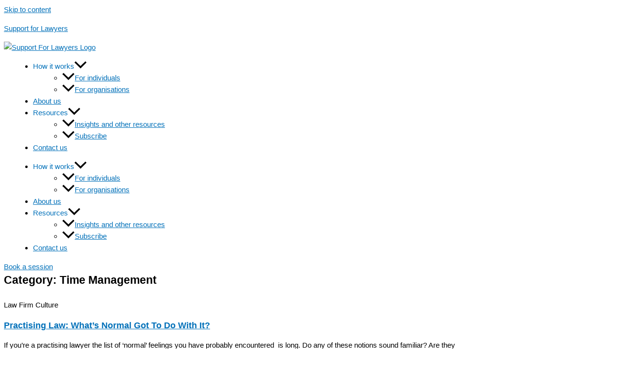

--- FILE ---
content_type: text/html; charset=UTF-8
request_url: https://supportforlawyers.com/category/time-management/
body_size: 32679
content:
<!DOCTYPE html>
<html lang="en-AU" prefix="og: https://ogp.me/ns#">
<head>
<meta charset="UTF-8">
<meta name="viewport" content="width=device-width, initial-scale=1">
	<link rel="profile" href="https://gmpg.org/xfn/11"> 
		<style>img:is([sizes="auto" i],[sizes^="auto," i]){contain-intrinsic-size:3000px 1500px}</style>
	
<!-- Search Engine Optimisation by Rank Math - https://rankmath.com/ -->
<title>Time Management - Support for Lawyers</title>
<meta name="robots" content="follow, index, max-snippet:-1, max-video-preview:-1, max-image-preview:large"/>
<link rel="canonical" href="https://supportforlawyers.com/category/time-management/" />
<meta property="og:locale" content="en_US" />
<meta property="og:type" content="article" />
<meta property="og:title" content="Time Management - Support for Lawyers" />
<meta property="og:url" content="https://supportforlawyers.com/category/time-management/" />
<meta property="og:site_name" content="Support for Lawyers" />
<meta property="og:image" content="https://supportforlawyers.com/wp-content/uploads/2022/04/support-for-lawyers-logo-on-blue-1024x610.png" />
<meta property="og:image:secure_url" content="https://supportforlawyers.com/wp-content/uploads/2022/04/support-for-lawyers-logo-on-blue-1024x610.png" />
<meta property="og:image:width" content="1024" />
<meta property="og:image:height" content="610" />
<meta property="og:image:alt" content="Support for Lawyers" />
<meta property="og:image:type" content="image/png" />
<meta name="twitter:card" content="summary_large_image" />
<meta name="twitter:title" content="Time Management - Support for Lawyers" />
<meta name="twitter:image" content="https://supportforlawyers.com/wp-content/uploads/2022/04/support-for-lawyers-logo-on-blue-1024x610.png" />
<meta name="twitter:label1" content="Posts" />
<meta name="twitter:data1" content="4" />
<script type="application/ld+json" class="rank-math-schema">{"@context":"https://schema.org","@graph":[{"@type":"LegalService","@id":"https://supportforlawyers.com/#organization","name":"supportforlawyers.com","url":"https://supportforlawyers.com","logo":{"@type":"ImageObject","@id":"https://supportforlawyers.com/#logo","url":"https://supportforlawyers.com/wp-content/uploads/2022/04/support-for-lawyers-logo-on-blue.png","contentUrl":"https://supportforlawyers.com/wp-content/uploads/2022/04/support-for-lawyers-logo-on-blue.png","caption":"supportforlawyers.com","inLanguage":"en-AU","width":"2911","height":"1735"},"openingHours":["Monday,Tuesday,Wednesday,Thursday,Friday,Saturday,Sunday 09:00-17:00"],"image":{"@id":"https://supportforlawyers.com/#logo"}},{"@type":"WebSite","@id":"https://supportforlawyers.com/#website","url":"https://supportforlawyers.com","name":"supportforlawyers.com","publisher":{"@id":"https://supportforlawyers.com/#organization"},"inLanguage":"en-AU"},{"@type":"BreadcrumbList","@id":"https://supportforlawyers.com/category/time-management/#breadcrumb","itemListElement":[{"@type":"ListItem","position":"1","item":{"@id":"https://supportforlawyers.com","name":"Home"}},{"@type":"ListItem","position":"2","item":{"@id":"https://supportforlawyers.com/category/time-management/","name":"Time Management"}}]},{"@type":"CollectionPage","@id":"https://supportforlawyers.com/category/time-management/#webpage","url":"https://supportforlawyers.com/category/time-management/","name":"Time Management - Support for Lawyers","isPartOf":{"@id":"https://supportforlawyers.com/#website"},"inLanguage":"en-AU","breadcrumb":{"@id":"https://supportforlawyers.com/category/time-management/#breadcrumb"}}]}</script>
<!-- /Rank Math WordPress SEO plugin -->

<link rel="alternate" type="application/rss+xml" title="Support for Lawyers &raquo; Feed" href="https://supportforlawyers.com/feed/" />
<link rel="alternate" type="application/rss+xml" title="Support for Lawyers &raquo; Comments Feed" href="https://supportforlawyers.com/comments/feed/" />
<link rel="alternate" type="application/rss+xml" title="Support for Lawyers &raquo; Time Management Category Feed" href="https://supportforlawyers.com/category/time-management/feed/" />
<script>window._wpemojiSettings={"baseUrl":"https:\/\/s.w.org\/images\/core\/emoji\/16.0.1\/72x72\/","ext":".png","svgUrl":"https:\/\/s.w.org\/images\/core\/emoji\/16.0.1\/svg\/","svgExt":".svg","source":{"concatemoji":"https:\/\/supportforlawyers.com\/wp-includes\/js\/wp-emoji-release.min.js?ver=6.8.3"}};
/*! This file is auto-generated */
!function(s,n){var o,i,e;function c(e){try{var t={supportTests:e,timestamp:(new Date).valueOf()};sessionStorage.setItem(o,JSON.stringify(t))}catch(e){}}function p(e,t,n){e.clearRect(0,0,e.canvas.width,e.canvas.height),e.fillText(t,0,0);var t=new Uint32Array(e.getImageData(0,0,e.canvas.width,e.canvas.height).data),a=(e.clearRect(0,0,e.canvas.width,e.canvas.height),e.fillText(n,0,0),new Uint32Array(e.getImageData(0,0,e.canvas.width,e.canvas.height).data));return t.every(function(e,t){return e===a[t]})}function u(e,t){e.clearRect(0,0,e.canvas.width,e.canvas.height),e.fillText(t,0,0);for(var n=e.getImageData(16,16,1,1),a=0;a<n.data.length;a++)if(0!==n.data[a])return!1;return!0}function f(e,t,n,a){switch(t){case"flag":return n(e,"\ud83c\udff3\ufe0f\u200d\u26a7\ufe0f","\ud83c\udff3\ufe0f\u200b\u26a7\ufe0f")?!1:!n(e,"\ud83c\udde8\ud83c\uddf6","\ud83c\udde8\u200b\ud83c\uddf6")&&!n(e,"\ud83c\udff4\udb40\udc67\udb40\udc62\udb40\udc65\udb40\udc6e\udb40\udc67\udb40\udc7f","\ud83c\udff4\u200b\udb40\udc67\u200b\udb40\udc62\u200b\udb40\udc65\u200b\udb40\udc6e\u200b\udb40\udc67\u200b\udb40\udc7f");case"emoji":return!a(e,"\ud83e\udedf")}return!1}function g(e,t,n,a){var r="undefined"!=typeof WorkerGlobalScope&&self instanceof WorkerGlobalScope?new OffscreenCanvas(300,150):s.createElement("canvas"),o=r.getContext("2d",{willReadFrequently:!0}),i=(o.textBaseline="top",o.font="600 32px Arial",{});return e.forEach(function(e){i[e]=t(o,e,n,a)}),i}function t(e){var t=s.createElement("script");t.src=e,t.defer=!0,s.head.appendChild(t)}"undefined"!=typeof Promise&&(o="wpEmojiSettingsSupports",i=["flag","emoji"],n.supports={everything:!0,everythingExceptFlag:!0},e=new Promise(function(e){s.addEventListener("DOMContentLoaded",e,{once:!0})}),new Promise(function(t){var n=function(){try{var e=JSON.parse(sessionStorage.getItem(o));if("object"==typeof e&&"number"==typeof e.timestamp&&(new Date).valueOf()<e.timestamp+604800&&"object"==typeof e.supportTests)return e.supportTests}catch(e){}return null}();if(!n){if("undefined"!=typeof Worker&&"undefined"!=typeof OffscreenCanvas&&"undefined"!=typeof URL&&URL.createObjectURL&&"undefined"!=typeof Blob)try{var e="postMessage("+g.toString()+"("+[JSON.stringify(i),f.toString(),p.toString(),u.toString()].join(",")+"));",a=new Blob([e],{type:"text/javascript"}),r=new Worker(URL.createObjectURL(a),{name:"wpTestEmojiSupports"});return void(r.onmessage=function(e){c(n=e.data),r.terminate(),t(n)})}catch(e){}c(n=g(i,f,p,u))}t(n)}).then(function(e){for(var t in e)n.supports[t]=e[t],n.supports.everything=n.supports.everything&&n.supports[t],"flag"!==t&&(n.supports.everythingExceptFlag=n.supports.everythingExceptFlag&&n.supports[t]);n.supports.everythingExceptFlag=n.supports.everythingExceptFlag&&!n.supports.flag,n.DOMReady=!1,n.readyCallback=function(){n.DOMReady=!0}}).then(function(){return e}).then(function(){var e;n.supports.everything||(n.readyCallback(),(e=n.source||{}).concatemoji?t(e.concatemoji):e.wpemoji&&e.twemoji&&(t(e.twemoji),t(e.wpemoji)))}))}((window,document),window._wpemojiSettings)</script>

<link data-optimized="1" rel='stylesheet' id='astra-theme-css-css' href='https://supportforlawyers.com/wp-content/litespeed/css/91983635750c2a35cc3613335e826337.css?ver=f9021' media='all' />
<style id='astra-theme-css-inline-css'>.ast-no-sidebar .entry-content .alignfull{margin-left:calc(-50vw + 50%);margin-right:calc(-50vw + 50%);max-width:100vw;width:100vw}.ast-no-sidebar .entry-content .alignwide{margin-left:calc(-41vw + 50%);margin-right:calc(-41vw + 50%);max-width:unset;width:unset}.ast-no-sidebar .entry-content .alignfull .alignfull,.ast-no-sidebar .entry-content .alignfull .alignwide,.ast-no-sidebar .entry-content .alignwide .alignfull,.ast-no-sidebar .entry-content .alignwide .alignwide,.ast-no-sidebar .entry-content .wp-block-column .alignfull,.ast-no-sidebar .entry-content .wp-block-column .alignwide{width:100%;margin-left:auto;margin-right:auto}.wp-block-gallery,.blocks-gallery-grid{margin:0}.wp-block-separator{max-width:100px}.wp-block-separator.is-style-wide,.wp-block-separator.is-style-dots{max-width:none}.entry-content .has-2-columns .wp-block-column:first-child{padding-right:10px}.entry-content .has-2-columns .wp-block-column:last-child{padding-left:10px}@media (max-width:782px){.entry-content .wp-block-columns .wp-block-column{flex-basis:100%}.entry-content .has-2-columns .wp-block-column:first-child{padding-right:0}.entry-content .has-2-columns .wp-block-column:last-child{padding-left:0}}body .entry-content .wp-block-latest-posts{margin-left:0}body .entry-content .wp-block-latest-posts li{list-style:none}.ast-no-sidebar .ast-container .entry-content .wp-block-latest-posts{margin-left:0}.ast-header-break-point .entry-content .alignwide{margin-left:auto;margin-right:auto}.entry-content .blocks-gallery-item img{margin-bottom:auto}.wp-block-pullquote{border-top:4px solid #555d66;border-bottom:4px solid #555d66;color:#40464d}:root{--ast-post-nav-space:0;--ast-container-default-xlg-padding:6.67em;--ast-container-default-lg-padding:5.67em;--ast-container-default-slg-padding:4.34em;--ast-container-default-md-padding:3.34em;--ast-container-default-sm-padding:6.67em;--ast-container-default-xs-padding:2.4em;--ast-container-default-xxs-padding:1.4em;--ast-code-block-background:#EEEEEE;--ast-comment-inputs-background:#FAFAFA;--ast-normal-container-width:1200px;--ast-narrow-container-width:750px;--ast-blog-title-font-weight:normal;--ast-blog-meta-weight:inherit;--ast-global-color-primary:var(--ast-global-color-5);--ast-global-color-secondary:var(--ast-global-color-4);--ast-global-color-alternate-background:var(--ast-global-color-7);--ast-global-color-subtle-background:var(--ast-global-color-6);--ast-bg-style-guide:#F8FAFC;--ast-shadow-style-guide:0px 0px 4px 0 #00000057;--ast-global-dark-bg-style:#fff;--ast-global-dark-lfs:#fbfbfb;--ast-widget-bg-color:#fafafa;--ast-wc-container-head-bg-color:#fbfbfb;--ast-title-layout-bg:#eeeeee;--ast-search-border-color:#e7e7e7;--ast-lifter-hover-bg:#e6e6e6;--ast-gallery-block-color:#000;--srfm-color-input-label:var(--ast-global-color-2)}html{font-size:93.75%}a,.page-title{color:var(--ast-global-color-0)}a:hover,a:focus{color:var(--ast-global-color-1)}body,button,input,select,textarea,.ast-button,.ast-custom-button{font-family:-apple-system,BlinkMacSystemFont,Segoe UI,Roboto,Oxygen-Sans,Ubuntu,Cantarell,Helvetica Neue,sans-serif;font-weight:inherit;font-size:15px;font-size:1rem;line-height:var(--ast-body-line-height,1.65em)}blockquote{color:var(--ast-global-color-3)}h1,h2,h3,h4,h5,h6,.entry-content :where(h1,h2,h3,h4,h5,h6),.site-title,.site-title a{font-weight:600}.ast-site-identity .site-title a{color:var(--ast-global-color-2)}.site-title{font-size:35px;font-size:2.3333333333333rem;display:block}.site-header .site-description{font-size:15px;font-size:1rem;display:none}.entry-title{font-size:26px;font-size:1.7333333333333rem}.archive .ast-article-post .ast-article-inner,.blog .ast-article-post .ast-article-inner,.archive .ast-article-post .ast-article-inner:hover,.blog .ast-article-post .ast-article-inner:hover{overflow:hidden}h1,.entry-content :where(h1){font-size:40px;font-size:2.6666666666667rem;font-weight:600;line-height:1.4em}h2,.entry-content :where(h2){font-size:32px;font-size:2.1333333333333rem;font-weight:600;line-height:1.3em}h3,.entry-content :where(h3){font-size:26px;font-size:1.7333333333333rem;font-weight:600;line-height:1.3em}h4,.entry-content :where(h4){font-size:24px;font-size:1.6rem;line-height:1.2em;font-weight:600}h5,.entry-content :where(h5){font-size:20px;font-size:1.3333333333333rem;line-height:1.2em;font-weight:600}h6,.entry-content :where(h6){font-size:16px;font-size:1.0666666666667rem;line-height:1.25em;font-weight:600}::selection{background-color:var(--ast-global-color-0);color:#fff}body,h1,h2,h3,h4,h5,h6,.entry-title a,.entry-content :where(h1,h2,h3,h4,h5,h6){color:var(--ast-global-color-3)}.tagcloud a:hover,.tagcloud a:focus,.tagcloud a.current-item{color:#fff;border-color:var(--ast-global-color-0);background-color:var(--ast-global-color-0)}input:focus,input[type="text"]:focus,input[type="email"]:focus,input[type="url"]:focus,input[type="password"]:focus,input[type="reset"]:focus,input[type="search"]:focus,textarea:focus{border-color:var(--ast-global-color-0)}input[type="radio"]:checked,input[type=reset],input[type="checkbox"]:checked,input[type="checkbox"]:hover:checked,input[type="checkbox"]:focus:checked,input[type=range]::-webkit-slider-thumb{border-color:var(--ast-global-color-0);background-color:var(--ast-global-color-0);box-shadow:none}.site-footer a:hover+.post-count,.site-footer a:focus+.post-count{background:var(--ast-global-color-0);border-color:var(--ast-global-color-0)}.single .nav-links .nav-previous,.single .nav-links .nav-next{color:var(--ast-global-color-0)}.entry-meta,.entry-meta *{line-height:1.45;color:var(--ast-global-color-0)}.entry-meta a:not(.ast-button):hover,.entry-meta a:not(.ast-button):hover *,.entry-meta a:not(.ast-button):focus,.entry-meta a:not(.ast-button):focus *,.page-links>.page-link,.page-links .page-link:hover,.post-navigation a:hover{color:var(--ast-global-color-1)}#cat option,.secondary .calendar_wrap thead a,.secondary .calendar_wrap thead a:visited{color:var(--ast-global-color-0)}.secondary .calendar_wrap #today,.ast-progress-val span{background:var(--ast-global-color-0)}.secondary a:hover+.post-count,.secondary a:focus+.post-count{background:var(--ast-global-color-0);border-color:var(--ast-global-color-0)}.calendar_wrap #today>a{color:#fff}.page-links .page-link,.single .post-navigation a{color:var(--ast-global-color-0)}.ast-search-menu-icon .search-form button.search-submit{padding:0 4px}.ast-search-menu-icon form.search-form{padding-right:0}.ast-search-menu-icon.slide-search input.search-field{width:0}.ast-header-search .ast-search-menu-icon.ast-dropdown-active .search-form,.ast-header-search .ast-search-menu-icon.ast-dropdown-active .search-field:focus{transition:all 0.2s}.search-form input.search-field:focus{outline:none}.ast-archive-title{color:var(--ast-global-color-2)}.widget-title,.widget .wp-block-heading{font-size:21px;font-size:1.4rem;color:var(--ast-global-color-2)}.single .ast-author-details .author-title{color:var(--ast-global-color-1)}.ast-single-post .entry-content a,.ast-comment-content a:not(.ast-comment-edit-reply-wrap a){text-decoration:underline}.ast-single-post .wp-block-button .wp-block-button__link,.ast-single-post .elementor-widget-button .elementor-button,.ast-single-post .entry-content .uagb-tab a,.ast-single-post .entry-content .uagb-ifb-cta a,.ast-single-post .entry-content .wp-block-uagb-buttons a,.ast-single-post .entry-content .uabb-module-content a,.ast-single-post .entry-content .uagb-post-grid a,.ast-single-post .entry-content .uagb-timeline a,.ast-single-post .entry-content .uagb-toc__wrap a,.ast-single-post .entry-content .uagb-taxomony-box a,.entry-content .wp-block-latest-posts>li>a,.ast-single-post .entry-content .wp-block-file__button,a.ast-post-filter-single,.ast-single-post .wp-block-buttons .wp-block-button.is-style-outline .wp-block-button__link,.ast-single-post .ast-comment-content .comment-reply-link,.ast-single-post .ast-comment-content .comment-edit-link{text-decoration:none}.ast-search-menu-icon.slide-search a:focus-visible:focus-visible,.astra-search-icon:focus-visible,#close:focus-visible,a:focus-visible,.ast-menu-toggle:focus-visible,.site .skip-link:focus-visible,.wp-block-loginout input:focus-visible,.wp-block-search.wp-block-search__button-inside .wp-block-search__inside-wrapper,.ast-header-navigation-arrow:focus-visible,.ast-orders-table__row .ast-orders-table__cell:focus-visible,a#ast-apply-coupon:focus-visible,#ast-apply-coupon:focus-visible,#close:focus-visible,.button.search-submit:focus-visible,#search_submit:focus,.normal-search:focus-visible,.ast-header-account-wrap:focus-visible,.astra-cart-drawer-close:focus,.ast-single-variation:focus,.ast-button:focus{outline-style:dotted;outline-color:inherit;outline-width:thin}input:focus,input[type="text"]:focus,input[type="email"]:focus,input[type="url"]:focus,input[type="password"]:focus,input[type="reset"]:focus,input[type="search"]:focus,input[type="number"]:focus,textarea:focus,.wp-block-search__input:focus,[data-section="section-header-mobile-trigger"] .ast-button-wrap .ast-mobile-menu-trigger-minimal:focus,.ast-mobile-popup-drawer.active .menu-toggle-close:focus,#ast-scroll-top:focus,#coupon_code:focus,#ast-coupon-code:focus{border-style:dotted;border-color:inherit;border-width:thin}input{outline:none}.ast-logo-title-inline .site-logo-img{padding-right:1em}.site-logo-img img{transition:all 0.2s linear}body .ast-oembed-container *{position:absolute;top:0;width:100%;height:100%;left:0}body .wp-block-embed-pocket-casts .ast-oembed-container *{position:unset}.ast-single-post-featured-section+article{margin-top:2em}.site-content .ast-single-post-featured-section img{width:100%;overflow:hidden;object-fit:cover}.site>.ast-single-related-posts-container{margin-top:0}@media (min-width:922px){.ast-desktop .ast-container--narrow{max-width:var(--ast-narrow-container-width);margin:0 auto}}.ast-page-builder-template .hentry{margin:0}.ast-page-builder-template .site-content>.ast-container{max-width:100%;padding:0}.ast-page-builder-template .site .site-content #primary{padding:0;margin:0}.ast-page-builder-template .no-results{text-align:center;margin:4em auto}.ast-page-builder-template .ast-pagination{padding:2em}.ast-page-builder-template .entry-header.ast-no-title.ast-no-thumbnail{margin-top:0}.ast-page-builder-template .entry-header.ast-header-without-markup{margin-top:0;margin-bottom:0}.ast-page-builder-template .entry-header.ast-no-title.ast-no-meta{margin-bottom:0}.ast-page-builder-template.single .post-navigation{padding-bottom:2em}.ast-page-builder-template.single-post .site-content>.ast-container{max-width:100%}.ast-page-builder-template .entry-header{margin-top:4em;margin-left:auto;margin-right:auto;padding-left:20px;padding-right:20px}.single.ast-page-builder-template .entry-header{padding-left:20px;padding-right:20px}.ast-page-builder-template .ast-archive-description{margin:4em auto 0;padding-left:20px;padding-right:20px}@media (max-width:921.9px){#ast-desktop-header{display:none}}@media (min-width:922px){#ast-mobile-header{display:none}}.wp-block-buttons.aligncenter{justify-content:center}@media (min-width:1200px){.wp-block-group .has-background{padding:20px}}@media (min-width:1200px){.wp-block-cover-image.alignwide .wp-block-cover__inner-container,.wp-block-cover.alignwide .wp-block-cover__inner-container,.wp-block-cover-image.alignfull .wp-block-cover__inner-container,.wp-block-cover.alignfull .wp-block-cover__inner-container{width:100%}}.wp-block-columns{margin-bottom:unset}.wp-block-image.size-full{margin:2rem 0}.wp-block-separator.has-background{padding:0}.wp-block-gallery{margin-bottom:1.6em}.wp-block-group{padding-top:4em;padding-bottom:4em}.wp-block-group__inner-container .wp-block-columns:last-child,.wp-block-group__inner-container :last-child,.wp-block-table table{margin-bottom:0}.blocks-gallery-grid{width:100%}.wp-block-navigation-link__content{padding:5px 0}.wp-block-group .wp-block-group .has-text-align-center,.wp-block-group .wp-block-column .has-text-align-center{max-width:100%}.has-text-align-center{margin:0 auto}@media (max-width:1200px){.wp-block-group{padding:3em}.wp-block-group .wp-block-group{padding:1.5em}.wp-block-columns,.wp-block-column{margin:1rem 0}}@media (min-width:921px){.wp-block-columns .wp-block-group{padding:2em}}@media (max-width:544px){.wp-block-cover-image .wp-block-cover__inner-container,.wp-block-cover .wp-block-cover__inner-container{width:unset}.wp-block-cover,.wp-block-cover-image{padding:2em 0}.wp-block-group,.wp-block-cover{padding:2em}.wp-block-media-text__media img,.wp-block-media-text__media video{width:unset;max-width:100%}.wp-block-media-text.has-background .wp-block-media-text__content{padding:1em}}.wp-block-image.aligncenter{margin-left:auto;margin-right:auto}.wp-block-table.aligncenter{margin-left:auto;margin-right:auto}@media (min-width:544px){.entry-content .wp-block-media-text.has-media-on-the-right .wp-block-media-text__content{padding:0 8% 0 0}.entry-content .wp-block-media-text .wp-block-media-text__content{padding:0 0 0 8%}.ast-plain-container .site-content .entry-content .has-custom-content-position.is-position-bottom-left>*,.ast-plain-container .site-content .entry-content .has-custom-content-position.is-position-bottom-right>*,.ast-plain-container .site-content .entry-content .has-custom-content-position.is-position-top-left>*,.ast-plain-container .site-content .entry-content .has-custom-content-position.is-position-top-right>*,.ast-plain-container .site-content .entry-content .has-custom-content-position.is-position-center-right>*,.ast-plain-container .site-content .entry-content .has-custom-content-position.is-position-center-left>*{margin:0}}@media (max-width:544px){.entry-content .wp-block-media-text .wp-block-media-text__content{padding:8% 0}.wp-block-media-text .wp-block-media-text__media img{width:auto;max-width:100%}}.wp-block-button.is-style-outline .wp-block-button__link{border-color:var(--ast-global-color-0)}div.wp-block-button.is-style-outline>.wp-block-button__link:not(.has-text-color),div.wp-block-button.wp-block-button__link.is-style-outline:not(.has-text-color){color:var(--ast-global-color-0)}.wp-block-button.is-style-outline .wp-block-button__link:hover,.wp-block-buttons .wp-block-button.is-style-outline .wp-block-button__link:focus,.wp-block-buttons .wp-block-button.is-style-outline>.wp-block-button__link:not(.has-text-color):hover,.wp-block-buttons .wp-block-button.wp-block-button__link.is-style-outline:not(.has-text-color):hover{color:#fff;background-color:var(--ast-global-color-1);border-color:var(--ast-global-color-1)}.post-page-numbers.current .page-link,.ast-pagination .page-numbers.current{color:#fff;border-color:var(--ast-global-color-0);background-color:var(--ast-global-color-0)}@media (min-width:544px){.entry-content>.alignleft{margin-right:20px}.entry-content>.alignright{margin-left:20px}}.wp-block-button.is-style-outline .wp-block-button__link.wp-element-button,.ast-outline-button{border-color:var(--ast-global-color-0);font-family:inherit;font-weight:inherit;line-height:1em}.wp-block-buttons .wp-block-button.is-style-outline>.wp-block-button__link:not(.has-text-color),.wp-block-buttons .wp-block-button.wp-block-button__link.is-style-outline:not(.has-text-color),.ast-outline-button{color:var(--ast-global-color-0)}.wp-block-button.is-style-outline .wp-block-button__link:hover,.wp-block-buttons .wp-block-button.is-style-outline .wp-block-button__link:focus,.wp-block-buttons .wp-block-button.is-style-outline>.wp-block-button__link:not(.has-text-color):hover,.wp-block-buttons .wp-block-button.wp-block-button__link.is-style-outline:not(.has-text-color):hover,.ast-outline-button:hover,.ast-outline-button:focus,.wp-block-uagb-buttons-child .uagb-buttons-repeater.ast-outline-button:hover,.wp-block-uagb-buttons-child .uagb-buttons-repeater.ast-outline-button:focus{color:#fff;background-color:var(--ast-global-color-1);border-color:var(--ast-global-color-1)}.wp-block-button .wp-block-button__link.wp-element-button.is-style-outline:not(.has-background),.wp-block-button.is-style-outline>.wp-block-button__link.wp-element-button:not(.has-background),.ast-outline-button{background-color:#fff0}.entry-content[data-ast-blocks-layout]>figure{margin-bottom:1em}h1.widget-title{font-weight:600}h2.widget-title{font-weight:600}h3.widget-title{font-weight:600}.elementor-widget-container .elementor-loop-container .e-loop-item[data-elementor-type="loop-item"]{width:100%}@media (max-width:921px){.ast-left-sidebar #content>.ast-container{display:flex;flex-direction:column-reverse;width:100%}.ast-separate-container .ast-article-post,.ast-separate-container .ast-article-single{padding:1.5em 2.14em}.ast-author-box img.avatar{margin:20px 0 0 0}}@media (min-width:922px){.ast-separate-container.ast-right-sidebar #primary,.ast-separate-container.ast-left-sidebar #primary{border:0}.search-no-results.ast-separate-container #primary{margin-bottom:4em}}.wp-block-button .wp-block-button__link{color:#fff}.wp-block-button .wp-block-button__link:hover,.wp-block-button .wp-block-button__link:focus{color:#fff;background-color:var(--ast-global-color-1);border-color:var(--ast-global-color-1)}.elementor-widget-heading h1.elementor-heading-title{line-height:1.4em}.elementor-widget-heading h2.elementor-heading-title{line-height:1.3em}.elementor-widget-heading h3.elementor-heading-title{line-height:1.3em}.elementor-widget-heading h4.elementor-heading-title{line-height:1.2em}.elementor-widget-heading h5.elementor-heading-title{line-height:1.2em}.elementor-widget-heading h6.elementor-heading-title{line-height:1.25em}.wp-block-button .wp-block-button__link{border-color:var(--ast-global-color-0);background-color:var(--ast-global-color-0);color:#fff;font-family:inherit;font-weight:inherit;line-height:1em;padding-top:15px;padding-right:30px;padding-bottom:15px;padding-left:30px}@media (max-width:921px){.wp-block-button .wp-block-button__link{padding-top:14px;padding-right:28px;padding-bottom:14px;padding-left:28px}}@media (max-width:544px){.wp-block-button .wp-block-button__link{padding-top:12px;padding-right:24px;padding-bottom:12px;padding-left:24px}}.menu-toggle,button,.ast-button,.ast-custom-button,.button,input#submit,input[type="button"],input[type="submit"],input[type="reset"],form[CLASS*="wp-block-search__"].wp-block-search .wp-block-search__inside-wrapper .wp-block-search__button,body .wp-block-file .wp-block-file__button{border-style:solid;border-top-width:0;border-right-width:0;border-left-width:0;border-bottom-width:0;color:#fff;border-color:var(--ast-global-color-0);background-color:var(--ast-global-color-0);padding-top:15px;padding-right:30px;padding-bottom:15px;padding-left:30px;font-family:inherit;font-weight:inherit;line-height:1em}button:focus,.menu-toggle:hover,button:hover,.ast-button:hover,.ast-custom-button:hover .button:hover,.ast-custom-button:hover,input[type=reset]:hover,input[type=reset]:focus,input#submit:hover,input#submit:focus,input[type="button"]:hover,input[type="button"]:focus,input[type="submit"]:hover,input[type="submit"]:focus,form[CLASS*="wp-block-search__"].wp-block-search .wp-block-search__inside-wrapper .wp-block-search__button:hover,form[CLASS*="wp-block-search__"].wp-block-search .wp-block-search__inside-wrapper .wp-block-search__button:focus,body .wp-block-file .wp-block-file__button:hover,body .wp-block-file .wp-block-file__button:focus{color:#fff;background-color:var(--ast-global-color-1);border-color:var(--ast-global-color-1)}@media (max-width:921px){.menu-toggle,button,.ast-button,.ast-custom-button,.button,input#submit,input[type="button"],input[type="submit"],input[type="reset"],form[CLASS*="wp-block-search__"].wp-block-search .wp-block-search__inside-wrapper .wp-block-search__button,body .wp-block-file .wp-block-file__button{padding-top:14px;padding-right:28px;padding-bottom:14px;padding-left:28px}}@media (max-width:544px){.menu-toggle,button,.ast-button,.ast-custom-button,.button,input#submit,input[type="button"],input[type="submit"],input[type="reset"],form[CLASS*="wp-block-search__"].wp-block-search .wp-block-search__inside-wrapper .wp-block-search__button,body .wp-block-file .wp-block-file__button{padding-top:12px;padding-right:24px;padding-bottom:12px;padding-left:24px}}@media (max-width:921px){.ast-mobile-header-stack .main-header-bar .ast-search-menu-icon{display:inline-block}.ast-header-break-point.ast-header-custom-item-outside .ast-mobile-header-stack .main-header-bar .ast-search-icon{margin:0}.ast-comment-avatar-wrap img{max-width:2.5em}.ast-comment-meta{padding:0 1.8888em 1.3333em}.ast-separate-container .ast-comment-list li.depth-1{padding:1.5em 2.14em}.ast-separate-container .comment-respond{padding:2em 2.14em}}@media (min-width:544px){.ast-container{max-width:100%}}@media (max-width:544px){.ast-separate-container .ast-article-post,.ast-separate-container .ast-article-single,.ast-separate-container .comments-title,.ast-separate-container .ast-archive-description{padding:1.5em 1em}.ast-separate-container #content .ast-container{padding-left:.54em;padding-right:.54em}.ast-separate-container .ast-comment-list .bypostauthor{padding:.5em}.ast-search-menu-icon.ast-dropdown-active .search-field{width:170px}}#ast-mobile-header .ast-site-header-cart-li a{pointer-events:none}.ast-separate-container{background-color:var(--ast-global-color-4)}.entry-content>.wp-block-group,.entry-content>.wp-block-media-text,.entry-content>.wp-block-cover,.entry-content>.wp-block-columns{max-width:58em;width:calc(100% - 4em);margin-left:auto;margin-right:auto}.entry-content [class*="__inner-container"]>.alignfull{max-width:100%;margin-left:0;margin-right:0}.entry-content [class*="__inner-container"]>*:not(.alignwide):not(.alignfull):not(.alignleft):not(.alignright){margin-left:auto;margin-right:auto}.entry-content [class*="__inner-container"]>*:not(.alignwide):not(p):not(.alignfull):not(.alignleft):not(.alignright):not(.is-style-wide):not(iframe){max-width:50rem;width:100%}@media (min-width:921px){.entry-content>.wp-block-group.alignwide.has-background,.entry-content>.wp-block-group.alignfull.has-background,.entry-content>.wp-block-cover.alignwide,.entry-content>.wp-block-cover.alignfull,.entry-content>.wp-block-columns.has-background.alignwide,.entry-content>.wp-block-columns.has-background.alignfull{margin-top:0;margin-bottom:0;padding:6em 4em}.entry-content>.wp-block-columns.has-background{margin-bottom:0}}@media (min-width:1200px){.entry-content .alignfull p{max-width:1200px}.entry-content .alignfull{max-width:100%;width:100%}.ast-page-builder-template .entry-content .alignwide,.entry-content [class*="__inner-container"]>.alignwide{max-width:1200px;margin-left:0;margin-right:0}.entry-content .alignfull [class*="__inner-container"]>.alignwide{max-width:80rem}}@media (min-width:545px){.site-main .entry-content>.alignwide{margin:0 auto}.wp-block-group.has-background,.entry-content>.wp-block-cover,.entry-content>.wp-block-columns.has-background{padding:4em;margin-top:0;margin-bottom:0}.entry-content .wp-block-media-text.alignfull .wp-block-media-text__content,.entry-content .wp-block-media-text.has-background .wp-block-media-text__content{padding:0 8%}}@media (max-width:921px){.site-title{display:block}.site-header .site-description{display:none}h1,.entry-content :where(h1){font-size:30px}h2,.entry-content :where(h2){font-size:25px}h3,.entry-content :where(h3){font-size:20px}}@media (max-width:544px){.site-title{display:block}.site-header .site-description{display:none}h1,.entry-content :where(h1){font-size:30px}h2,.entry-content :where(h2){font-size:25px}h3,.entry-content :where(h3){font-size:20px}}@media (max-width:921px){html{font-size:85.5%}}@media (max-width:544px){html{font-size:85.5%}}@media (min-width:922px){.ast-container{max-width:1240px}}@media (min-width:922px){.site-content .ast-container{display:flex}}@media (max-width:921px){.site-content .ast-container{flex-direction:column}}.ast-blog-layout-classic-grid .ast-article-inner{box-shadow:0 6px 15px -2px rgb(16 24 40 / .05)}.ast-separate-container .ast-blog-layout-classic-grid .ast-article-inner,.ast-plain-container .ast-blog-layout-classic-grid .ast-article-inner{height:100%}.ast-blog-layout-6-grid .ast-blog-featured-section:before{content:""}.cat-links.badge a,.tags-links.badge a{padding:4px 8px;border-radius:3px;font-weight:400}.cat-links.underline a,.tags-links.underline a{text-decoration:underline}@media (min-width:922px){.main-header-menu .sub-menu .menu-item.ast-left-align-sub-menu:hover>.sub-menu,.main-header-menu .sub-menu .menu-item.ast-left-align-sub-menu.focus>.sub-menu{margin-left:0}}.site .comments-area{padding-bottom:3em}.wp-block-search{margin-bottom:20px}.wp-block-site-tagline{margin-top:20px}form.wp-block-search .wp-block-search__input,.wp-block-search.wp-block-search__button-inside .wp-block-search__inside-wrapper{border-color:#eaeaea;background:#fafafa}.wp-block-search.wp-block-search__button-inside .wp-block-search__inside-wrapper .wp-block-search__input:focus,.wp-block-loginout input:focus{outline:thin dotted}.wp-block-loginout input:focus{border-color:#fff0}form.wp-block-search .wp-block-search__inside-wrapper .wp-block-search__input{padding:12px}form.wp-block-search .wp-block-search__button svg{fill:currentColor;width:20px;height:20px}.wp-block-loginout p label{display:block}.wp-block-loginout p:not(.login-remember):not(.login-submit) input{width:100%}.wp-block-loginout .login-remember input{width:1.1rem;height:1.1rem;margin:0 5px 4px 0;vertical-align:middle}.wp-block-file{display:flex;align-items:center;flex-wrap:wrap;justify-content:space-between}.wp-block-pullquote{border:none}.wp-block-pullquote blockquote::before{content:"\201D";font-family:"Helvetica",sans-serif;display:flex;transform:rotate(180deg);font-size:6rem;font-style:normal;line-height:1;font-weight:700;align-items:center;justify-content:center}.has-text-align-right>blockquote::before{justify-content:flex-start}.has-text-align-left>blockquote::before{justify-content:flex-end}figure.wp-block-pullquote.is-style-solid-color blockquote{max-width:100%;text-align:inherit}blockquote{padding:0 1.2em 1.2em}.wp-block-button__link{border:2px solid currentColor}body .wp-block-file .wp-block-file__button{text-decoration:none}ul.wp-block-categories-list.wp-block-categories,ul.wp-block-archives-list.wp-block-archives{list-style-type:none}ul,ol{margin-left:20px}figure.alignright figcaption{text-align:right}:root .has-ast-global-color-0-color{color:var(--ast-global-color-0)}:root .has-ast-global-color-0-background-color{background-color:var(--ast-global-color-0)}:root .wp-block-button .has-ast-global-color-0-color{color:var(--ast-global-color-0)}:root .wp-block-button .has-ast-global-color-0-background-color{background-color:var(--ast-global-color-0)}:root .has-ast-global-color-1-color{color:var(--ast-global-color-1)}:root .has-ast-global-color-1-background-color{background-color:var(--ast-global-color-1)}:root .wp-block-button .has-ast-global-color-1-color{color:var(--ast-global-color-1)}:root .wp-block-button .has-ast-global-color-1-background-color{background-color:var(--ast-global-color-1)}:root .has-ast-global-color-2-color{color:var(--ast-global-color-2)}:root .has-ast-global-color-2-background-color{background-color:var(--ast-global-color-2)}:root .wp-block-button .has-ast-global-color-2-color{color:var(--ast-global-color-2)}:root .wp-block-button .has-ast-global-color-2-background-color{background-color:var(--ast-global-color-2)}:root .has-ast-global-color-3-color{color:var(--ast-global-color-3)}:root .has-ast-global-color-3-background-color{background-color:var(--ast-global-color-3)}:root .wp-block-button .has-ast-global-color-3-color{color:var(--ast-global-color-3)}:root .wp-block-button .has-ast-global-color-3-background-color{background-color:var(--ast-global-color-3)}:root .has-ast-global-color-4-color{color:var(--ast-global-color-4)}:root .has-ast-global-color-4-background-color{background-color:var(--ast-global-color-4)}:root .wp-block-button .has-ast-global-color-4-color{color:var(--ast-global-color-4)}:root .wp-block-button .has-ast-global-color-4-background-color{background-color:var(--ast-global-color-4)}:root .has-ast-global-color-5-color{color:var(--ast-global-color-5)}:root .has-ast-global-color-5-background-color{background-color:var(--ast-global-color-5)}:root .wp-block-button .has-ast-global-color-5-color{color:var(--ast-global-color-5)}:root .wp-block-button .has-ast-global-color-5-background-color{background-color:var(--ast-global-color-5)}:root .has-ast-global-color-6-color{color:var(--ast-global-color-6)}:root .has-ast-global-color-6-background-color{background-color:var(--ast-global-color-6)}:root .wp-block-button .has-ast-global-color-6-color{color:var(--ast-global-color-6)}:root .wp-block-button .has-ast-global-color-6-background-color{background-color:var(--ast-global-color-6)}:root .has-ast-global-color-7-color{color:var(--ast-global-color-7)}:root .has-ast-global-color-7-background-color{background-color:var(--ast-global-color-7)}:root .wp-block-button .has-ast-global-color-7-color{color:var(--ast-global-color-7)}:root .wp-block-button .has-ast-global-color-7-background-color{background-color:var(--ast-global-color-7)}:root .has-ast-global-color-8-color{color:var(--ast-global-color-8)}:root .has-ast-global-color-8-background-color{background-color:var(--ast-global-color-8)}:root .wp-block-button .has-ast-global-color-8-color{color:var(--ast-global-color-8)}:root .wp-block-button .has-ast-global-color-8-background-color{background-color:var(--ast-global-color-8)}:root{--ast-global-color-0:#0170B9;--ast-global-color-1:#3a3a3a;--ast-global-color-2:#3a3a3a;--ast-global-color-3:#4B4F58;--ast-global-color-4:#F5F5F5;--ast-global-color-5:#FFFFFF;--ast-global-color-6:#E5E5E5;--ast-global-color-7:#424242;--ast-global-color-8:#000000}:root{--ast-border-color:#dddddd}.ast-archive-entry-banner{-js-display:flex;display:flex;flex-direction:column;justify-content:center;text-align:center;position:relative;background:var(--ast-title-layout-bg)}.ast-archive-entry-banner[data-banner-width-type="custom"]{margin:0 auto;width:100%}.ast-archive-entry-banner[data-banner-layout="layout-1"]{background:inherit;padding:20px 0;text-align:left}body.archive .ast-archive-description{max-width:1200px;width:100%;text-align:left;padding-top:3em;padding-right:3em;padding-bottom:3em;padding-left:3em}body.archive .ast-archive-description .ast-archive-title,body.archive .ast-archive-description .ast-archive-title *{font-size:40px;font-size:2.6666666666667rem}body.archive .ast-archive-description>*:not(:last-child){margin-bottom:10px}@media (max-width:921px){body.archive .ast-archive-description{text-align:left}}@media (max-width:544px){body.archive .ast-archive-description{text-align:left}}.ast-breadcrumbs .trail-browse,.ast-breadcrumbs .trail-items,.ast-breadcrumbs .trail-items li{display:inline-block;margin:0;padding:0;border:none;background:inherit;text-indent:0;text-decoration:none}.ast-breadcrumbs .trail-browse{font-size:inherit;font-style:inherit;font-weight:inherit;color:inherit}.ast-breadcrumbs .trail-items{list-style:none}.trail-items li::after{padding:0 .3em;content:"\00bb"}.trail-items li:last-of-type::after{display:none}h1,h2,h3,h4,h5,h6,.entry-content :where(h1,h2,h3,h4,h5,h6){color:var(--ast-global-color-2)}.entry-title a{color:var(--ast-global-color-2)}@media (max-width:921px){.ast-builder-grid-row-container.ast-builder-grid-row-tablet-3-firstrow .ast-builder-grid-row>*:first-child,.ast-builder-grid-row-container.ast-builder-grid-row-tablet-3-lastrow .ast-builder-grid-row>*:last-child{grid-column:1 / -1}}@media (max-width:544px){.ast-builder-grid-row-container.ast-builder-grid-row-mobile-3-firstrow .ast-builder-grid-row>*:first-child,.ast-builder-grid-row-container.ast-builder-grid-row-mobile-3-lastrow .ast-builder-grid-row>*:last-child{grid-column:1 / -1}}.ast-builder-layout-element[data-section="title_tagline"]{display:flex}@media (max-width:921px){.ast-header-break-point .ast-builder-layout-element[data-section="title_tagline"]{display:flex}}@media (max-width:544px){.ast-header-break-point .ast-builder-layout-element[data-section="title_tagline"]{display:flex}}.ast-builder-menu-1{font-family:inherit;font-weight:inherit}.ast-builder-menu-1 .sub-menu,.ast-builder-menu-1 .inline-on-mobile .sub-menu{border-top-width:2px;border-bottom-width:0;border-right-width:0;border-left-width:0;border-color:var(--ast-global-color-0);border-style:solid}.ast-builder-menu-1 .sub-menu .sub-menu{top:-2px}.ast-builder-menu-1 .main-header-menu>.menu-item>.sub-menu,.ast-builder-menu-1 .main-header-menu>.menu-item>.astra-full-megamenu-wrapper{margin-top:0}.ast-desktop .ast-builder-menu-1 .main-header-menu>.menu-item>.sub-menu:before,.ast-desktop .ast-builder-menu-1 .main-header-menu>.menu-item>.astra-full-megamenu-wrapper:before{height:calc(0px + 2px + 5px)}.ast-desktop .ast-builder-menu-1 .menu-item .sub-menu .menu-link{border-style:none}@media (max-width:921px){.ast-header-break-point .ast-builder-menu-1 .menu-item.menu-item-has-children>.ast-menu-toggle{top:0}.ast-builder-menu-1 .inline-on-mobile .menu-item.menu-item-has-children>.ast-menu-toggle{right:-15px}.ast-builder-menu-1 .menu-item-has-children>.menu-link:after{content:unset}.ast-builder-menu-1 .main-header-menu>.menu-item>.sub-menu,.ast-builder-menu-1 .main-header-menu>.menu-item>.astra-full-megamenu-wrapper{margin-top:0}}@media (max-width:544px){.ast-header-break-point .ast-builder-menu-1 .menu-item.menu-item-has-children>.ast-menu-toggle{top:0}.ast-builder-menu-1 .main-header-menu>.menu-item>.sub-menu,.ast-builder-menu-1 .main-header-menu>.menu-item>.astra-full-megamenu-wrapper{margin-top:0}}.ast-builder-menu-1{display:flex}@media (max-width:921px){.ast-header-break-point .ast-builder-menu-1{display:flex}}@media (max-width:544px){.ast-header-break-point .ast-builder-menu-1{display:flex}}.site-below-footer-wrap{padding-top:20px;padding-bottom:20px}.site-below-footer-wrap[data-section="section-below-footer-builder"]{background-color:var(--ast-global-color-primary,--ast-global-color-4);min-height:80px;border-style:solid;border-width:0;border-top-width:1px;border-top-color:var(--ast-global-color-subtle-background,--ast-global-color-6)}.site-below-footer-wrap[data-section="section-below-footer-builder"] .ast-builder-grid-row{max-width:1200px;min-height:80px;margin-left:auto;margin-right:auto}.site-below-footer-wrap[data-section="section-below-footer-builder"] .ast-builder-grid-row,.site-below-footer-wrap[data-section="section-below-footer-builder"] .site-footer-section{align-items:flex-start}.site-below-footer-wrap[data-section="section-below-footer-builder"].ast-footer-row-inline .site-footer-section{display:flex;margin-bottom:0}.ast-builder-grid-row-full .ast-builder-grid-row{grid-template-columns:1fr}@media (max-width:921px){.site-below-footer-wrap[data-section="section-below-footer-builder"].ast-footer-row-tablet-inline .site-footer-section{display:flex;margin-bottom:0}.site-below-footer-wrap[data-section="section-below-footer-builder"].ast-footer-row-tablet-stack .site-footer-section{display:block;margin-bottom:10px}.ast-builder-grid-row-container.ast-builder-grid-row-tablet-full .ast-builder-grid-row{grid-template-columns:1fr}}@media (max-width:544px){.site-below-footer-wrap[data-section="section-below-footer-builder"].ast-footer-row-mobile-inline .site-footer-section{display:flex;margin-bottom:0}.site-below-footer-wrap[data-section="section-below-footer-builder"].ast-footer-row-mobile-stack .site-footer-section{display:block;margin-bottom:10px}.ast-builder-grid-row-container.ast-builder-grid-row-mobile-full .ast-builder-grid-row{grid-template-columns:1fr}}.site-below-footer-wrap[data-section="section-below-footer-builder"]{display:grid}@media (max-width:921px){.ast-header-break-point .site-below-footer-wrap[data-section="section-below-footer-builder"]{display:grid}}@media (max-width:544px){.ast-header-break-point .site-below-footer-wrap[data-section="section-below-footer-builder"]{display:grid}}.ast-footer-copyright{text-align:center}.ast-footer-copyright.site-footer-focus-item{color:var(--ast-global-color-3)}@media (max-width:921px){.ast-footer-copyright{text-align:center}}@media (max-width:544px){.ast-footer-copyright{text-align:center}}.ast-footer-copyright.ast-builder-layout-element{display:flex}@media (max-width:921px){.ast-header-break-point .ast-footer-copyright.ast-builder-layout-element{display:flex}}@media (max-width:544px){.ast-header-break-point .ast-footer-copyright.ast-builder-layout-element{display:flex}}.footer-widget-area.widget-area.site-footer-focus-item{width:auto}.ast-footer-row-inline .footer-widget-area.widget-area.site-footer-focus-item{width:100%}.elementor-widget-heading .elementor-heading-title{margin:0}.elementor-page .ast-menu-toggle{color:unset!important;background:unset!important}.elementor-post.elementor-grid-item.hentry{margin-bottom:0}.woocommerce div.product .elementor-element.elementor-products-grid .related.products ul.products li.product,.elementor-element .elementor-wc-products .woocommerce[class*='columns-'] ul.products li.product{width:auto;margin:0;float:none}.elementor-toc__list-wrapper{margin:0}body .elementor hr{background-color:#ccc;margin:0}.ast-left-sidebar .elementor-section.elementor-section-stretched,.ast-right-sidebar .elementor-section.elementor-section-stretched{max-width:100%;left:0!important}.elementor-posts-container [CLASS*="ast-width-"]{width:100%}.elementor-template-full-width .ast-container{display:block}.elementor-screen-only,.screen-reader-text,.screen-reader-text span,.ui-helper-hidden-accessible{top:0!important}@media (max-width:544px){.elementor-element .elementor-wc-products .woocommerce[class*="columns-"] ul.products li.product{width:auto;margin:0}.elementor-element .woocommerce .woocommerce-result-count{float:none}}.ast-desktop .ast-mega-menu-enabled .ast-builder-menu-1 div:not(.astra-full-megamenu-wrapper) .sub-menu,.ast-builder-menu-1 .inline-on-mobile .sub-menu,.ast-desktop .ast-builder-menu-1 .astra-full-megamenu-wrapper,.ast-desktop .ast-builder-menu-1 .menu-item .sub-menu{box-shadow:0 4px 10px -2px rgb(0 0 0 / .1)}.ast-desktop .ast-mobile-popup-drawer.active .ast-mobile-popup-inner{max-width:35%}@media (max-width:921px){.ast-mobile-popup-drawer.active .ast-mobile-popup-inner{max-width:90%}}@media (max-width:544px){.ast-mobile-popup-drawer.active .ast-mobile-popup-inner{max-width:90%}}.ast-header-break-point .main-header-bar{border-bottom-width:1px}@media (min-width:922px){.main-header-bar{border-bottom-width:1px}}.main-header-menu .menu-item,#astra-footer-menu .menu-item,.main-header-bar .ast-masthead-custom-menu-items{-js-display:flex;display:flex;-webkit-box-pack:center;-webkit-justify-content:center;-moz-box-pack:center;-ms-flex-pack:center;justify-content:center;-webkit-box-orient:vertical;-webkit-box-direction:normal;-webkit-flex-direction:column;-moz-box-orient:vertical;-moz-box-direction:normal;-ms-flex-direction:column;flex-direction:column}.main-header-menu>.menu-item>.menu-link,#astra-footer-menu>.menu-item>.menu-link{height:100%;-webkit-box-align:center;-webkit-align-items:center;-moz-box-align:center;-ms-flex-align:center;align-items:center;-js-display:flex;display:flex}.ast-header-break-point .main-navigation ul .menu-item .menu-link .icon-arrow:first-of-type svg{top:.2em;margin-top:0;margin-left:0;width:.65em;transform:translate(0,-2px) rotateZ(270deg)}.ast-mobile-popup-content .ast-submenu-expanded>.ast-menu-toggle{transform:rotateX(180deg);overflow-y:auto}@media (min-width:922px){.ast-builder-menu .main-navigation>ul>li:last-child a{margin-right:0}}.ast-separate-container .ast-article-inner{background-color:#fff0;background-image:none}.ast-separate-container .ast-article-post{background-color:var(--ast-global-color-5)}@media (max-width:921px){.ast-separate-container .ast-article-post{background-color:var(--ast-global-color-5)}}@media (max-width:544px){.ast-separate-container .ast-article-post{background-color:var(--ast-global-color-5)}}.ast-separate-container .ast-article-single:not(.ast-related-post),.ast-separate-container .error-404,.ast-separate-container .no-results,.single.ast-separate-container.ast-author-meta,.ast-separate-container .related-posts-title-wrapper,.ast-separate-container .comments-count-wrapper,.ast-box-layout.ast-plain-container .site-content,.ast-padded-layout.ast-plain-container .site-content,.ast-separate-container .ast-archive-description,.ast-separate-container .comments-area .comment-respond,.ast-separate-container .comments-area .ast-comment-list li,.ast-separate-container .comments-area .comments-title{background-color:var(--ast-global-color-5)}@media (max-width:921px){.ast-separate-container .ast-article-single:not(.ast-related-post),.ast-separate-container .error-404,.ast-separate-container .no-results,.single.ast-separate-container.ast-author-meta,.ast-separate-container .related-posts-title-wrapper,.ast-separate-container .comments-count-wrapper,.ast-box-layout.ast-plain-container .site-content,.ast-padded-layout.ast-plain-container .site-content,.ast-separate-container .ast-archive-description{background-color:var(--ast-global-color-5)}}@media (max-width:544px){.ast-separate-container .ast-article-single:not(.ast-related-post),.ast-separate-container .error-404,.ast-separate-container .no-results,.single.ast-separate-container.ast-author-meta,.ast-separate-container .related-posts-title-wrapper,.ast-separate-container .comments-count-wrapper,.ast-box-layout.ast-plain-container .site-content,.ast-padded-layout.ast-plain-container .site-content,.ast-separate-container .ast-archive-description{background-color:var(--ast-global-color-5)}}.ast-separate-container.ast-two-container #secondary .widget{background-color:var(--ast-global-color-5)}@media (max-width:921px){.ast-separate-container.ast-two-container #secondary .widget{background-color:var(--ast-global-color-5)}}@media (max-width:544px){.ast-separate-container.ast-two-container #secondary .widget{background-color:var(--ast-global-color-5)}}.ast-plain-container,.ast-page-builder-template{background-color:var(--ast-global-color-5)}@media (max-width:921px){.ast-plain-container,.ast-page-builder-template{background-color:var(--ast-global-color-5)}}@media (max-width:544px){.ast-plain-container,.ast-page-builder-template{background-color:var(--ast-global-color-5)}}.ast-mobile-header-content>*,.ast-desktop-header-content>*{padding:10px 0;height:auto}.ast-mobile-header-content>*:first-child,.ast-desktop-header-content>*:first-child{padding-top:10px}.ast-mobile-header-content>.ast-builder-menu,.ast-desktop-header-content>.ast-builder-menu{padding-top:0}.ast-mobile-header-content>*:last-child,.ast-desktop-header-content>*:last-child{padding-bottom:0}.ast-mobile-header-content .ast-search-menu-icon.ast-inline-search label,.ast-desktop-header-content .ast-search-menu-icon.ast-inline-search label{width:100%}.ast-desktop-header-content .main-header-bar-navigation .ast-submenu-expanded>.ast-menu-toggle::before{transform:rotateX(180deg)}#ast-desktop-header .ast-desktop-header-content,.ast-mobile-header-content .ast-search-icon,.ast-desktop-header-content .ast-search-icon,.ast-mobile-header-wrap .ast-mobile-header-content,.ast-main-header-nav-open.ast-popup-nav-open .ast-mobile-header-wrap .ast-mobile-header-content,.ast-main-header-nav-open.ast-popup-nav-open .ast-desktop-header-content{display:none}.ast-main-header-nav-open.ast-header-break-point #ast-desktop-header .ast-desktop-header-content,.ast-main-header-nav-open.ast-header-break-point .ast-mobile-header-wrap .ast-mobile-header-content{display:block}.ast-desktop .ast-desktop-header-content .astra-menu-animation-slide-up>.menu-item>.sub-menu,.ast-desktop .ast-desktop-header-content .astra-menu-animation-slide-up>.menu-item .menu-item>.sub-menu,.ast-desktop .ast-desktop-header-content .astra-menu-animation-slide-down>.menu-item>.sub-menu,.ast-desktop .ast-desktop-header-content .astra-menu-animation-slide-down>.menu-item .menu-item>.sub-menu,.ast-desktop .ast-desktop-header-content .astra-menu-animation-fade>.menu-item>.sub-menu,.ast-desktop .ast-desktop-header-content .astra-menu-animation-fade>.menu-item .menu-item>.sub-menu{opacity:1;visibility:visible}.ast-hfb-header.ast-default-menu-enable.ast-header-break-point .ast-mobile-header-wrap .ast-mobile-header-content .main-header-bar-navigation{width:unset;margin:unset}.ast-mobile-header-content.content-align-flex-end .main-header-bar-navigation .menu-item-has-children>.ast-menu-toggle,.ast-desktop-header-content.content-align-flex-end .main-header-bar-navigation .menu-item-has-children>.ast-menu-toggle{left:calc(20px - 0.907em);right:auto}.ast-mobile-header-content .ast-search-menu-icon,.ast-mobile-header-content .ast-search-menu-icon.slide-search,.ast-desktop-header-content .ast-search-menu-icon,.ast-desktop-header-content .ast-search-menu-icon.slide-search{width:100%;position:relative;display:block;right:auto;transform:none}.ast-mobile-header-content .ast-search-menu-icon.slide-search .search-form,.ast-mobile-header-content .ast-search-menu-icon .search-form,.ast-desktop-header-content .ast-search-menu-icon.slide-search .search-form,.ast-desktop-header-content .ast-search-menu-icon .search-form{right:0;visibility:visible;opacity:1;position:relative;top:auto;transform:none;padding:0;display:block;overflow:hidden}.ast-mobile-header-content .ast-search-menu-icon.ast-inline-search .search-field,.ast-mobile-header-content .ast-search-menu-icon .search-field,.ast-desktop-header-content .ast-search-menu-icon.ast-inline-search .search-field,.ast-desktop-header-content .ast-search-menu-icon .search-field{width:100%;padding-right:5.5em}.ast-mobile-header-content .ast-search-menu-icon .search-submit,.ast-desktop-header-content .ast-search-menu-icon .search-submit{display:block;position:absolute;height:100%;top:0;right:0;padding:0 1em;border-radius:0}.ast-hfb-header.ast-default-menu-enable.ast-header-break-point .ast-mobile-header-wrap .ast-mobile-header-content .main-header-bar-navigation ul .sub-menu .menu-link{padding-left:30px}.ast-hfb-header.ast-default-menu-enable.ast-header-break-point .ast-mobile-header-wrap .ast-mobile-header-content .main-header-bar-navigation .sub-menu .menu-item .menu-item .menu-link{padding-left:40px}.ast-mobile-popup-drawer.active .ast-mobile-popup-inner{background-color:#fff;}.ast-mobile-header-wrap .ast-mobile-header-content,.ast-desktop-header-content{background-color:#fff;}.ast-mobile-popup-content>*,.ast-mobile-header-content>*,.ast-desktop-popup-content>*,.ast-desktop-header-content>*{padding-top:0;padding-bottom:0}.content-align-flex-start .ast-builder-layout-element{justify-content:flex-start}.content-align-flex-start .main-header-menu{text-align:left}.ast-mobile-popup-drawer.active .menu-toggle-close{color:#3a3a3a}.ast-mobile-header-wrap .ast-primary-header-bar,.ast-primary-header-bar .site-primary-header-wrap{min-height:70px}.ast-desktop .ast-primary-header-bar .main-header-menu>.menu-item{line-height:70px}.ast-header-break-point #masthead .ast-mobile-header-wrap .ast-primary-header-bar,.ast-header-break-point #masthead .ast-mobile-header-wrap .ast-below-header-bar,.ast-header-break-point #masthead .ast-mobile-header-wrap .ast-above-header-bar{padding-left:20px;padding-right:20px}.ast-header-break-point .ast-primary-header-bar{border-bottom-width:1px;border-bottom-color:var(--ast-global-color-subtle-background,--ast-global-color-7);border-bottom-style:solid}@media (min-width:922px){.ast-primary-header-bar{border-bottom-width:1px;border-bottom-color:var(--ast-global-color-subtle-background,--ast-global-color-7);border-bottom-style:solid}}.ast-primary-header-bar{background-color:var(--ast-global-color-primary,--ast-global-color-4)}.ast-primary-header-bar{display:block}@media (max-width:921px){.ast-header-break-point .ast-primary-header-bar{display:grid}}@media (max-width:544px){.ast-header-break-point .ast-primary-header-bar{display:grid}}[data-section="section-header-mobile-trigger"] .ast-button-wrap .ast-mobile-menu-trigger-minimal{color:var(--ast-global-color-0);border:none;background:#fff0}[data-section="section-header-mobile-trigger"] .ast-button-wrap .mobile-menu-toggle-icon .ast-mobile-svg{width:20px;height:20px;fill:var(--ast-global-color-0)}[data-section="section-header-mobile-trigger"] .ast-button-wrap .mobile-menu-wrap .mobile-menu{color:var(--ast-global-color-0)}.ast-builder-menu-mobile .main-navigation .menu-item.menu-item-has-children>.ast-menu-toggle{top:0}.ast-builder-menu-mobile .main-navigation .menu-item-has-children>.menu-link:after{content:unset}.ast-hfb-header .ast-builder-menu-mobile .main-header-menu,.ast-hfb-header .ast-builder-menu-mobile .main-navigation .menu-item .menu-link,.ast-hfb-header .ast-builder-menu-mobile .main-navigation .menu-item .sub-menu .menu-link{border-style:none}.ast-builder-menu-mobile .main-navigation .menu-item.menu-item-has-children>.ast-menu-toggle{top:0}@media (max-width:921px){.ast-builder-menu-mobile .main-navigation .menu-item.menu-item-has-children>.ast-menu-toggle{top:0}.ast-builder-menu-mobile .main-navigation .menu-item-has-children>.menu-link:after{content:unset}}@media (max-width:544px){.ast-builder-menu-mobile .main-navigation .menu-item.menu-item-has-children>.ast-menu-toggle{top:0}}.ast-builder-menu-mobile .main-navigation{display:block}@media (max-width:921px){.ast-header-break-point .ast-builder-menu-mobile .main-navigation{display:block}}@media (max-width:544px){.ast-header-break-point .ast-builder-menu-mobile .main-navigation{display:block}}:root{--e-global-color-astglobalcolor0:#0170B9;--e-global-color-astglobalcolor1:#3a3a3a;--e-global-color-astglobalcolor2:#3a3a3a;--e-global-color-astglobalcolor3:#4B4F58;--e-global-color-astglobalcolor4:#F5F5F5;--e-global-color-astglobalcolor5:#FFFFFF;--e-global-color-astglobalcolor6:#E5E5E5;--e-global-color-astglobalcolor7:#424242;--e-global-color-astglobalcolor8:#000000}</style>
<link data-optimized="1" rel='stylesheet' id='hfe-widgets-style-css' href='https://supportforlawyers.com/wp-content/litespeed/css/39021ff2b26e731b975c5f45b9a2b9c6.css?ver=115e0' media='all' />
<style id='wp-emoji-styles-inline-css'>img.wp-smiley,img.emoji{display:inline!important;border:none!important;box-shadow:none!important;height:1em!important;width:1em!important;margin:0 0.07em!important;vertical-align:-0.1em!important;background:none!important;padding:0!important}</style>
<link data-optimized="1" rel='stylesheet' id='wp-block-library-css' href='https://supportforlawyers.com/wp-content/litespeed/css/76b2e0d0afda162dcb53ae20ae549f12.css?ver=a4ced' media='all' />
<style id='global-styles-inline-css'>:root{--wp--preset--aspect-ratio--square:1;--wp--preset--aspect-ratio--4-3:4/3;--wp--preset--aspect-ratio--3-4:3/4;--wp--preset--aspect-ratio--3-2:3/2;--wp--preset--aspect-ratio--2-3:2/3;--wp--preset--aspect-ratio--16-9:16/9;--wp--preset--aspect-ratio--9-16:9/16;--wp--preset--color--black:#000000;--wp--preset--color--cyan-bluish-gray:#abb8c3;--wp--preset--color--white:#ffffff;--wp--preset--color--pale-pink:#f78da7;--wp--preset--color--vivid-red:#cf2e2e;--wp--preset--color--luminous-vivid-orange:#ff6900;--wp--preset--color--luminous-vivid-amber:#fcb900;--wp--preset--color--light-green-cyan:#7bdcb5;--wp--preset--color--vivid-green-cyan:#00d084;--wp--preset--color--pale-cyan-blue:#8ed1fc;--wp--preset--color--vivid-cyan-blue:#0693e3;--wp--preset--color--vivid-purple:#9b51e0;--wp--preset--color--ast-global-color-0:var(--ast-global-color-0);--wp--preset--color--ast-global-color-1:var(--ast-global-color-1);--wp--preset--color--ast-global-color-2:var(--ast-global-color-2);--wp--preset--color--ast-global-color-3:var(--ast-global-color-3);--wp--preset--color--ast-global-color-4:var(--ast-global-color-4);--wp--preset--color--ast-global-color-5:var(--ast-global-color-5);--wp--preset--color--ast-global-color-6:var(--ast-global-color-6);--wp--preset--color--ast-global-color-7:var(--ast-global-color-7);--wp--preset--color--ast-global-color-8:var(--ast-global-color-8);--wp--preset--gradient--vivid-cyan-blue-to-vivid-purple:linear-gradient(135deg,rgba(6,147,227,1) 0%,rgb(155,81,224) 100%);--wp--preset--gradient--light-green-cyan-to-vivid-green-cyan:linear-gradient(135deg,rgb(122,220,180) 0%,rgb(0,208,130) 100%);--wp--preset--gradient--luminous-vivid-amber-to-luminous-vivid-orange:linear-gradient(135deg,rgba(252,185,0,1) 0%,rgba(255,105,0,1) 100%);--wp--preset--gradient--luminous-vivid-orange-to-vivid-red:linear-gradient(135deg,rgba(255,105,0,1) 0%,rgb(207,46,46) 100%);--wp--preset--gradient--very-light-gray-to-cyan-bluish-gray:linear-gradient(135deg,rgb(238,238,238) 0%,rgb(169,184,195) 100%);--wp--preset--gradient--cool-to-warm-spectrum:linear-gradient(135deg,rgb(74,234,220) 0%,rgb(151,120,209) 20%,rgb(207,42,186) 40%,rgb(238,44,130) 60%,rgb(251,105,98) 80%,rgb(254,248,76) 100%);--wp--preset--gradient--blush-light-purple:linear-gradient(135deg,rgb(255,206,236) 0%,rgb(152,150,240) 100%);--wp--preset--gradient--blush-bordeaux:linear-gradient(135deg,rgb(254,205,165) 0%,rgb(254,45,45) 50%,rgb(107,0,62) 100%);--wp--preset--gradient--luminous-dusk:linear-gradient(135deg,rgb(255,203,112) 0%,rgb(199,81,192) 50%,rgb(65,88,208) 100%);--wp--preset--gradient--pale-ocean:linear-gradient(135deg,rgb(255,245,203) 0%,rgb(182,227,212) 50%,rgb(51,167,181) 100%);--wp--preset--gradient--electric-grass:linear-gradient(135deg,rgb(202,248,128) 0%,rgb(113,206,126) 100%);--wp--preset--gradient--midnight:linear-gradient(135deg,rgb(2,3,129) 0%,rgb(40,116,252) 100%);--wp--preset--font-size--small:13px;--wp--preset--font-size--medium:20px;--wp--preset--font-size--large:36px;--wp--preset--font-size--x-large:42px;--wp--preset--spacing--20:0.44rem;--wp--preset--spacing--30:0.67rem;--wp--preset--spacing--40:1rem;--wp--preset--spacing--50:1.5rem;--wp--preset--spacing--60:2.25rem;--wp--preset--spacing--70:3.38rem;--wp--preset--spacing--80:5.06rem;--wp--preset--shadow--natural:6px 6px 9px rgba(0, 0, 0, 0.2);--wp--preset--shadow--deep:12px 12px 50px rgba(0, 0, 0, 0.4);--wp--preset--shadow--sharp:6px 6px 0px rgba(0, 0, 0, 0.2);--wp--preset--shadow--outlined:6px 6px 0px -3px rgba(255, 255, 255, 1), 6px 6px rgba(0, 0, 0, 1);--wp--preset--shadow--crisp:6px 6px 0px rgba(0, 0, 0, 1)}:root{--wp--style--global--content-size:var(--wp--custom--ast-content-width-size);--wp--style--global--wide-size:var(--wp--custom--ast-wide-width-size)}:where(body){margin:0}.wp-site-blocks>.alignleft{float:left;margin-right:2em}.wp-site-blocks>.alignright{float:right;margin-left:2em}.wp-site-blocks>.aligncenter{justify-content:center;margin-left:auto;margin-right:auto}:where(.wp-site-blocks)>*{margin-block-start:24px;margin-block-end:0}:where(.wp-site-blocks)>:first-child{margin-block-start:0}:where(.wp-site-blocks)>:last-child{margin-block-end:0}:root{--wp--style--block-gap:24px}:root :where(.is-layout-flow)>:first-child{margin-block-start:0}:root :where(.is-layout-flow)>:last-child{margin-block-end:0}:root :where(.is-layout-flow)>*{margin-block-start:24px;margin-block-end:0}:root :where(.is-layout-constrained)>:first-child{margin-block-start:0}:root :where(.is-layout-constrained)>:last-child{margin-block-end:0}:root :where(.is-layout-constrained)>*{margin-block-start:24px;margin-block-end:0}:root :where(.is-layout-flex){gap:24px}:root :where(.is-layout-grid){gap:24px}.is-layout-flow>.alignleft{float:left;margin-inline-start:0;margin-inline-end:2em}.is-layout-flow>.alignright{float:right;margin-inline-start:2em;margin-inline-end:0}.is-layout-flow>.aligncenter{margin-left:auto!important;margin-right:auto!important}.is-layout-constrained>.alignleft{float:left;margin-inline-start:0;margin-inline-end:2em}.is-layout-constrained>.alignright{float:right;margin-inline-start:2em;margin-inline-end:0}.is-layout-constrained>.aligncenter{margin-left:auto!important;margin-right:auto!important}.is-layout-constrained>:where(:not(.alignleft):not(.alignright):not(.alignfull)){max-width:var(--wp--style--global--content-size);margin-left:auto!important;margin-right:auto!important}.is-layout-constrained>.alignwide{max-width:var(--wp--style--global--wide-size)}body .is-layout-flex{display:flex}.is-layout-flex{flex-wrap:wrap;align-items:center}.is-layout-flex>:is(*,div){margin:0}body .is-layout-grid{display:grid}.is-layout-grid>:is(*,div){margin:0}body{padding-top:0;padding-right:0;padding-bottom:0;padding-left:0}a:where(:not(.wp-element-button)){text-decoration:none}:root :where(.wp-element-button,.wp-block-button__link){background-color:#32373c;border-width:0;color:#fff;font-family:inherit;font-size:inherit;line-height:inherit;padding:calc(0.667em + 2px) calc(1.333em + 2px);text-decoration:none}.has-black-color{color:var(--wp--preset--color--black)!important}.has-cyan-bluish-gray-color{color:var(--wp--preset--color--cyan-bluish-gray)!important}.has-white-color{color:var(--wp--preset--color--white)!important}.has-pale-pink-color{color:var(--wp--preset--color--pale-pink)!important}.has-vivid-red-color{color:var(--wp--preset--color--vivid-red)!important}.has-luminous-vivid-orange-color{color:var(--wp--preset--color--luminous-vivid-orange)!important}.has-luminous-vivid-amber-color{color:var(--wp--preset--color--luminous-vivid-amber)!important}.has-light-green-cyan-color{color:var(--wp--preset--color--light-green-cyan)!important}.has-vivid-green-cyan-color{color:var(--wp--preset--color--vivid-green-cyan)!important}.has-pale-cyan-blue-color{color:var(--wp--preset--color--pale-cyan-blue)!important}.has-vivid-cyan-blue-color{color:var(--wp--preset--color--vivid-cyan-blue)!important}.has-vivid-purple-color{color:var(--wp--preset--color--vivid-purple)!important}.has-ast-global-color-0-color{color:var(--wp--preset--color--ast-global-color-0)!important}.has-ast-global-color-1-color{color:var(--wp--preset--color--ast-global-color-1)!important}.has-ast-global-color-2-color{color:var(--wp--preset--color--ast-global-color-2)!important}.has-ast-global-color-3-color{color:var(--wp--preset--color--ast-global-color-3)!important}.has-ast-global-color-4-color{color:var(--wp--preset--color--ast-global-color-4)!important}.has-ast-global-color-5-color{color:var(--wp--preset--color--ast-global-color-5)!important}.has-ast-global-color-6-color{color:var(--wp--preset--color--ast-global-color-6)!important}.has-ast-global-color-7-color{color:var(--wp--preset--color--ast-global-color-7)!important}.has-ast-global-color-8-color{color:var(--wp--preset--color--ast-global-color-8)!important}.has-black-background-color{background-color:var(--wp--preset--color--black)!important}.has-cyan-bluish-gray-background-color{background-color:var(--wp--preset--color--cyan-bluish-gray)!important}.has-white-background-color{background-color:var(--wp--preset--color--white)!important}.has-pale-pink-background-color{background-color:var(--wp--preset--color--pale-pink)!important}.has-vivid-red-background-color{background-color:var(--wp--preset--color--vivid-red)!important}.has-luminous-vivid-orange-background-color{background-color:var(--wp--preset--color--luminous-vivid-orange)!important}.has-luminous-vivid-amber-background-color{background-color:var(--wp--preset--color--luminous-vivid-amber)!important}.has-light-green-cyan-background-color{background-color:var(--wp--preset--color--light-green-cyan)!important}.has-vivid-green-cyan-background-color{background-color:var(--wp--preset--color--vivid-green-cyan)!important}.has-pale-cyan-blue-background-color{background-color:var(--wp--preset--color--pale-cyan-blue)!important}.has-vivid-cyan-blue-background-color{background-color:var(--wp--preset--color--vivid-cyan-blue)!important}.has-vivid-purple-background-color{background-color:var(--wp--preset--color--vivid-purple)!important}.has-ast-global-color-0-background-color{background-color:var(--wp--preset--color--ast-global-color-0)!important}.has-ast-global-color-1-background-color{background-color:var(--wp--preset--color--ast-global-color-1)!important}.has-ast-global-color-2-background-color{background-color:var(--wp--preset--color--ast-global-color-2)!important}.has-ast-global-color-3-background-color{background-color:var(--wp--preset--color--ast-global-color-3)!important}.has-ast-global-color-4-background-color{background-color:var(--wp--preset--color--ast-global-color-4)!important}.has-ast-global-color-5-background-color{background-color:var(--wp--preset--color--ast-global-color-5)!important}.has-ast-global-color-6-background-color{background-color:var(--wp--preset--color--ast-global-color-6)!important}.has-ast-global-color-7-background-color{background-color:var(--wp--preset--color--ast-global-color-7)!important}.has-ast-global-color-8-background-color{background-color:var(--wp--preset--color--ast-global-color-8)!important}.has-black-border-color{border-color:var(--wp--preset--color--black)!important}.has-cyan-bluish-gray-border-color{border-color:var(--wp--preset--color--cyan-bluish-gray)!important}.has-white-border-color{border-color:var(--wp--preset--color--white)!important}.has-pale-pink-border-color{border-color:var(--wp--preset--color--pale-pink)!important}.has-vivid-red-border-color{border-color:var(--wp--preset--color--vivid-red)!important}.has-luminous-vivid-orange-border-color{border-color:var(--wp--preset--color--luminous-vivid-orange)!important}.has-luminous-vivid-amber-border-color{border-color:var(--wp--preset--color--luminous-vivid-amber)!important}.has-light-green-cyan-border-color{border-color:var(--wp--preset--color--light-green-cyan)!important}.has-vivid-green-cyan-border-color{border-color:var(--wp--preset--color--vivid-green-cyan)!important}.has-pale-cyan-blue-border-color{border-color:var(--wp--preset--color--pale-cyan-blue)!important}.has-vivid-cyan-blue-border-color{border-color:var(--wp--preset--color--vivid-cyan-blue)!important}.has-vivid-purple-border-color{border-color:var(--wp--preset--color--vivid-purple)!important}.has-ast-global-color-0-border-color{border-color:var(--wp--preset--color--ast-global-color-0)!important}.has-ast-global-color-1-border-color{border-color:var(--wp--preset--color--ast-global-color-1)!important}.has-ast-global-color-2-border-color{border-color:var(--wp--preset--color--ast-global-color-2)!important}.has-ast-global-color-3-border-color{border-color:var(--wp--preset--color--ast-global-color-3)!important}.has-ast-global-color-4-border-color{border-color:var(--wp--preset--color--ast-global-color-4)!important}.has-ast-global-color-5-border-color{border-color:var(--wp--preset--color--ast-global-color-5)!important}.has-ast-global-color-6-border-color{border-color:var(--wp--preset--color--ast-global-color-6)!important}.has-ast-global-color-7-border-color{border-color:var(--wp--preset--color--ast-global-color-7)!important}.has-ast-global-color-8-border-color{border-color:var(--wp--preset--color--ast-global-color-8)!important}.has-vivid-cyan-blue-to-vivid-purple-gradient-background{background:var(--wp--preset--gradient--vivid-cyan-blue-to-vivid-purple)!important}.has-light-green-cyan-to-vivid-green-cyan-gradient-background{background:var(--wp--preset--gradient--light-green-cyan-to-vivid-green-cyan)!important}.has-luminous-vivid-amber-to-luminous-vivid-orange-gradient-background{background:var(--wp--preset--gradient--luminous-vivid-amber-to-luminous-vivid-orange)!important}.has-luminous-vivid-orange-to-vivid-red-gradient-background{background:var(--wp--preset--gradient--luminous-vivid-orange-to-vivid-red)!important}.has-very-light-gray-to-cyan-bluish-gray-gradient-background{background:var(--wp--preset--gradient--very-light-gray-to-cyan-bluish-gray)!important}.has-cool-to-warm-spectrum-gradient-background{background:var(--wp--preset--gradient--cool-to-warm-spectrum)!important}.has-blush-light-purple-gradient-background{background:var(--wp--preset--gradient--blush-light-purple)!important}.has-blush-bordeaux-gradient-background{background:var(--wp--preset--gradient--blush-bordeaux)!important}.has-luminous-dusk-gradient-background{background:var(--wp--preset--gradient--luminous-dusk)!important}.has-pale-ocean-gradient-background{background:var(--wp--preset--gradient--pale-ocean)!important}.has-electric-grass-gradient-background{background:var(--wp--preset--gradient--electric-grass)!important}.has-midnight-gradient-background{background:var(--wp--preset--gradient--midnight)!important}.has-small-font-size{font-size:var(--wp--preset--font-size--small)!important}.has-medium-font-size{font-size:var(--wp--preset--font-size--medium)!important}.has-large-font-size{font-size:var(--wp--preset--font-size--large)!important}.has-x-large-font-size{font-size:var(--wp--preset--font-size--x-large)!important}:root :where(.wp-block-pullquote){font-size:1.5em;line-height:1.6}</style>
<link data-optimized="1" rel='stylesheet' id='wpautoterms_css-css' href='https://supportforlawyers.com/wp-content/litespeed/css/4e466a46c1b2a2076e10005e1eba3039.css?ver=999f7' media='all' />
<link data-optimized="1" rel='stylesheet' id='wpa-css-css' href='https://supportforlawyers.com/wp-content/litespeed/css/99909ad2e90eb3873582cf91d5cc80ef.css?ver=fd121' media='all' />
<link data-optimized="1" rel='stylesheet' id='widget-detector-elementor-css' href='https://supportforlawyers.com/wp-content/litespeed/css/5d944ac295e3d1b06472a486f3ce23af.css?ver=990a7' media='all' />
<link data-optimized="1" rel='stylesheet' id='hfe-style-css' href='https://supportforlawyers.com/wp-content/litespeed/css/44a03883eb6069b54d11e7cf5237c19d.css?ver=17abb' media='all' />
<link data-optimized="1" rel='stylesheet' id='elementor-icons-css' href='https://supportforlawyers.com/wp-content/litespeed/css/8c30eee49f9d4d2a3c6dc0a62bad8a19.css?ver=f0109' media='all' />
<link data-optimized="1" rel='stylesheet' id='elementor-frontend-css' href='https://supportforlawyers.com/wp-content/litespeed/css/ac04de1f990be9ead20b54e1dc3581c5.css?ver=66bbc' media='all' />
<style id='elementor-frontend-inline-css'>@-webkit-keyframes ha_fadeIn{0%{opacity:0}to{opacity:1}}@keyframes ha_fadeIn{0%{opacity:0}to{opacity:1}}@-webkit-keyframes ha_zoomIn{0%{opacity:0;-webkit-transform:scale3d(.3,.3,.3);transform:scale3d(.3,.3,.3)}50%{opacity:1}}@keyframes ha_zoomIn{0%{opacity:0;-webkit-transform:scale3d(.3,.3,.3);transform:scale3d(.3,.3,.3)}50%{opacity:1}}@-webkit-keyframes ha_rollIn{0%{opacity:0;-webkit-transform:translate3d(-100%,0,0) rotate3d(0,0,1,-120deg);transform:translate3d(-100%,0,0) rotate3d(0,0,1,-120deg)}to{opacity:1}}@keyframes ha_rollIn{0%{opacity:0;-webkit-transform:translate3d(-100%,0,0) rotate3d(0,0,1,-120deg);transform:translate3d(-100%,0,0) rotate3d(0,0,1,-120deg)}to{opacity:1}}@-webkit-keyframes ha_bounce{0%,20%,53%,to{-webkit-animation-timing-function:cubic-bezier(.215,.61,.355,1);animation-timing-function:cubic-bezier(.215,.61,.355,1)}40%,43%{-webkit-transform:translate3d(0,-30px,0) scaleY(1.1);transform:translate3d(0,-30px,0) scaleY(1.1);-webkit-animation-timing-function:cubic-bezier(.755,.05,.855,.06);animation-timing-function:cubic-bezier(.755,.05,.855,.06)}70%{-webkit-transform:translate3d(0,-15px,0) scaleY(1.05);transform:translate3d(0,-15px,0) scaleY(1.05);-webkit-animation-timing-function:cubic-bezier(.755,.05,.855,.06);animation-timing-function:cubic-bezier(.755,.05,.855,.06)}80%{-webkit-transition-timing-function:cubic-bezier(.215,.61,.355,1);transition-timing-function:cubic-bezier(.215,.61,.355,1);-webkit-transform:translate3d(0,0,0) scaleY(.95);transform:translate3d(0,0,0) scaleY(.95)}90%{-webkit-transform:translate3d(0,-4px,0) scaleY(1.02);transform:translate3d(0,-4px,0) scaleY(1.02)}}@keyframes ha_bounce{0%,20%,53%,to{-webkit-animation-timing-function:cubic-bezier(.215,.61,.355,1);animation-timing-function:cubic-bezier(.215,.61,.355,1)}40%,43%{-webkit-transform:translate3d(0,-30px,0) scaleY(1.1);transform:translate3d(0,-30px,0) scaleY(1.1);-webkit-animation-timing-function:cubic-bezier(.755,.05,.855,.06);animation-timing-function:cubic-bezier(.755,.05,.855,.06)}70%{-webkit-transform:translate3d(0,-15px,0) scaleY(1.05);transform:translate3d(0,-15px,0) scaleY(1.05);-webkit-animation-timing-function:cubic-bezier(.755,.05,.855,.06);animation-timing-function:cubic-bezier(.755,.05,.855,.06)}80%{-webkit-transition-timing-function:cubic-bezier(.215,.61,.355,1);transition-timing-function:cubic-bezier(.215,.61,.355,1);-webkit-transform:translate3d(0,0,0) scaleY(.95);transform:translate3d(0,0,0) scaleY(.95)}90%{-webkit-transform:translate3d(0,-4px,0) scaleY(1.02);transform:translate3d(0,-4px,0) scaleY(1.02)}}@-webkit-keyframes ha_bounceIn{0%,20%,40%,60%,80%,to{-webkit-animation-timing-function:cubic-bezier(.215,.61,.355,1);animation-timing-function:cubic-bezier(.215,.61,.355,1)}0%{opacity:0;-webkit-transform:scale3d(.3,.3,.3);transform:scale3d(.3,.3,.3)}20%{-webkit-transform:scale3d(1.1,1.1,1.1);transform:scale3d(1.1,1.1,1.1)}40%{-webkit-transform:scale3d(.9,.9,.9);transform:scale3d(.9,.9,.9)}60%{opacity:1;-webkit-transform:scale3d(1.03,1.03,1.03);transform:scale3d(1.03,1.03,1.03)}80%{-webkit-transform:scale3d(.97,.97,.97);transform:scale3d(.97,.97,.97)}to{opacity:1}}@keyframes ha_bounceIn{0%,20%,40%,60%,80%,to{-webkit-animation-timing-function:cubic-bezier(.215,.61,.355,1);animation-timing-function:cubic-bezier(.215,.61,.355,1)}0%{opacity:0;-webkit-transform:scale3d(.3,.3,.3);transform:scale3d(.3,.3,.3)}20%{-webkit-transform:scale3d(1.1,1.1,1.1);transform:scale3d(1.1,1.1,1.1)}40%{-webkit-transform:scale3d(.9,.9,.9);transform:scale3d(.9,.9,.9)}60%{opacity:1;-webkit-transform:scale3d(1.03,1.03,1.03);transform:scale3d(1.03,1.03,1.03)}80%{-webkit-transform:scale3d(.97,.97,.97);transform:scale3d(.97,.97,.97)}to{opacity:1}}@-webkit-keyframes ha_flipInX{0%{opacity:0;-webkit-transform:perspective(400px) rotate3d(1,0,0,90deg);transform:perspective(400px) rotate3d(1,0,0,90deg);-webkit-animation-timing-function:ease-in;animation-timing-function:ease-in}40%{-webkit-transform:perspective(400px) rotate3d(1,0,0,-20deg);transform:perspective(400px) rotate3d(1,0,0,-20deg);-webkit-animation-timing-function:ease-in;animation-timing-function:ease-in}60%{opacity:1;-webkit-transform:perspective(400px) rotate3d(1,0,0,10deg);transform:perspective(400px) rotate3d(1,0,0,10deg)}80%{-webkit-transform:perspective(400px) rotate3d(1,0,0,-5deg);transform:perspective(400px) rotate3d(1,0,0,-5deg)}}@keyframes ha_flipInX{0%{opacity:0;-webkit-transform:perspective(400px) rotate3d(1,0,0,90deg);transform:perspective(400px) rotate3d(1,0,0,90deg);-webkit-animation-timing-function:ease-in;animation-timing-function:ease-in}40%{-webkit-transform:perspective(400px) rotate3d(1,0,0,-20deg);transform:perspective(400px) rotate3d(1,0,0,-20deg);-webkit-animation-timing-function:ease-in;animation-timing-function:ease-in}60%{opacity:1;-webkit-transform:perspective(400px) rotate3d(1,0,0,10deg);transform:perspective(400px) rotate3d(1,0,0,10deg)}80%{-webkit-transform:perspective(400px) rotate3d(1,0,0,-5deg);transform:perspective(400px) rotate3d(1,0,0,-5deg)}}@-webkit-keyframes ha_flipInY{0%{opacity:0;-webkit-transform:perspective(400px) rotate3d(0,1,0,90deg);transform:perspective(400px) rotate3d(0,1,0,90deg);-webkit-animation-timing-function:ease-in;animation-timing-function:ease-in}40%{-webkit-transform:perspective(400px) rotate3d(0,1,0,-20deg);transform:perspective(400px) rotate3d(0,1,0,-20deg);-webkit-animation-timing-function:ease-in;animation-timing-function:ease-in}60%{opacity:1;-webkit-transform:perspective(400px) rotate3d(0,1,0,10deg);transform:perspective(400px) rotate3d(0,1,0,10deg)}80%{-webkit-transform:perspective(400px) rotate3d(0,1,0,-5deg);transform:perspective(400px) rotate3d(0,1,0,-5deg)}}@keyframes ha_flipInY{0%{opacity:0;-webkit-transform:perspective(400px) rotate3d(0,1,0,90deg);transform:perspective(400px) rotate3d(0,1,0,90deg);-webkit-animation-timing-function:ease-in;animation-timing-function:ease-in}40%{-webkit-transform:perspective(400px) rotate3d(0,1,0,-20deg);transform:perspective(400px) rotate3d(0,1,0,-20deg);-webkit-animation-timing-function:ease-in;animation-timing-function:ease-in}60%{opacity:1;-webkit-transform:perspective(400px) rotate3d(0,1,0,10deg);transform:perspective(400px) rotate3d(0,1,0,10deg)}80%{-webkit-transform:perspective(400px) rotate3d(0,1,0,-5deg);transform:perspective(400px) rotate3d(0,1,0,-5deg)}}@-webkit-keyframes ha_swing{20%{-webkit-transform:rotate3d(0,0,1,15deg);transform:rotate3d(0,0,1,15deg)}40%{-webkit-transform:rotate3d(0,0,1,-10deg);transform:rotate3d(0,0,1,-10deg)}60%{-webkit-transform:rotate3d(0,0,1,5deg);transform:rotate3d(0,0,1,5deg)}80%{-webkit-transform:rotate3d(0,0,1,-5deg);transform:rotate3d(0,0,1,-5deg)}}@keyframes ha_swing{20%{-webkit-transform:rotate3d(0,0,1,15deg);transform:rotate3d(0,0,1,15deg)}40%{-webkit-transform:rotate3d(0,0,1,-10deg);transform:rotate3d(0,0,1,-10deg)}60%{-webkit-transform:rotate3d(0,0,1,5deg);transform:rotate3d(0,0,1,5deg)}80%{-webkit-transform:rotate3d(0,0,1,-5deg);transform:rotate3d(0,0,1,-5deg)}}@-webkit-keyframes ha_slideInDown{0%{visibility:visible;-webkit-transform:translate3d(0,-100%,0);transform:translate3d(0,-100%,0)}}@keyframes ha_slideInDown{0%{visibility:visible;-webkit-transform:translate3d(0,-100%,0);transform:translate3d(0,-100%,0)}}@-webkit-keyframes ha_slideInUp{0%{visibility:visible;-webkit-transform:translate3d(0,100%,0);transform:translate3d(0,100%,0)}}@keyframes ha_slideInUp{0%{visibility:visible;-webkit-transform:translate3d(0,100%,0);transform:translate3d(0,100%,0)}}@-webkit-keyframes ha_slideInLeft{0%{visibility:visible;-webkit-transform:translate3d(-100%,0,0);transform:translate3d(-100%,0,0)}}@keyframes ha_slideInLeft{0%{visibility:visible;-webkit-transform:translate3d(-100%,0,0);transform:translate3d(-100%,0,0)}}@-webkit-keyframes ha_slideInRight{0%{visibility:visible;-webkit-transform:translate3d(100%,0,0);transform:translate3d(100%,0,0)}}@keyframes ha_slideInRight{0%{visibility:visible;-webkit-transform:translate3d(100%,0,0);transform:translate3d(100%,0,0)}}.ha_fadeIn{-webkit-animation-name:ha_fadeIn;animation-name:ha_fadeIn}.ha_zoomIn{-webkit-animation-name:ha_zoomIn;animation-name:ha_zoomIn}.ha_rollIn{-webkit-animation-name:ha_rollIn;animation-name:ha_rollIn}.ha_bounce{-webkit-transform-origin:center bottom;-ms-transform-origin:center bottom;transform-origin:center bottom;-webkit-animation-name:ha_bounce;animation-name:ha_bounce}.ha_bounceIn{-webkit-animation-name:ha_bounceIn;animation-name:ha_bounceIn;-webkit-animation-duration:.75s;-webkit-animation-duration:calc(var(--animate-duration)*.75);animation-duration:.75s;animation-duration:calc(var(--animate-duration)*.75)}.ha_flipInX,.ha_flipInY{-webkit-animation-name:ha_flipInX;animation-name:ha_flipInX;-webkit-backface-visibility:visible!important;backface-visibility:visible!important}.ha_flipInY{-webkit-animation-name:ha_flipInY;animation-name:ha_flipInY}.ha_swing{-webkit-transform-origin:top center;-ms-transform-origin:top center;transform-origin:top center;-webkit-animation-name:ha_swing;animation-name:ha_swing}.ha_slideInDown{-webkit-animation-name:ha_slideInDown;animation-name:ha_slideInDown}.ha_slideInUp{-webkit-animation-name:ha_slideInUp;animation-name:ha_slideInUp}.ha_slideInLeft{-webkit-animation-name:ha_slideInLeft;animation-name:ha_slideInLeft}.ha_slideInRight{-webkit-animation-name:ha_slideInRight;animation-name:ha_slideInRight}.ha-css-transform-yes{-webkit-transition-duration:var(--ha-tfx-transition-duration,.2s);transition-duration:var(--ha-tfx-transition-duration,.2s);-webkit-transition-property:-webkit-transform;transition-property:transform;transition-property:transform,-webkit-transform;-webkit-transform:translate(var(--ha-tfx-translate-x,0),var(--ha-tfx-translate-y,0)) scale(var(--ha-tfx-scale-x,1),var(--ha-tfx-scale-y,1)) skew(var(--ha-tfx-skew-x,0),var(--ha-tfx-skew-y,0)) rotateX(var(--ha-tfx-rotate-x,0)) rotateY(var(--ha-tfx-rotate-y,0)) rotateZ(var(--ha-tfx-rotate-z,0));transform:translate(var(--ha-tfx-translate-x,0),var(--ha-tfx-translate-y,0)) scale(var(--ha-tfx-scale-x,1),var(--ha-tfx-scale-y,1)) skew(var(--ha-tfx-skew-x,0),var(--ha-tfx-skew-y,0)) rotateX(var(--ha-tfx-rotate-x,0)) rotateY(var(--ha-tfx-rotate-y,0)) rotateZ(var(--ha-tfx-rotate-z,0))}.ha-css-transform-yes:hover{-webkit-transform:translate(var(--ha-tfx-translate-x-hover,var(--ha-tfx-translate-x,0)),var(--ha-tfx-translate-y-hover,var(--ha-tfx-translate-y,0))) scale(var(--ha-tfx-scale-x-hover,var(--ha-tfx-scale-x,1)),var(--ha-tfx-scale-y-hover,var(--ha-tfx-scale-y,1))) skew(var(--ha-tfx-skew-x-hover,var(--ha-tfx-skew-x,0)),var(--ha-tfx-skew-y-hover,var(--ha-tfx-skew-y,0))) rotateX(var(--ha-tfx-rotate-x-hover,var(--ha-tfx-rotate-x,0))) rotateY(var(--ha-tfx-rotate-y-hover,var(--ha-tfx-rotate-y,0))) rotateZ(var(--ha-tfx-rotate-z-hover,var(--ha-tfx-rotate-z,0)));transform:translate(var(--ha-tfx-translate-x-hover,var(--ha-tfx-translate-x,0)),var(--ha-tfx-translate-y-hover,var(--ha-tfx-translate-y,0))) scale(var(--ha-tfx-scale-x-hover,var(--ha-tfx-scale-x,1)),var(--ha-tfx-scale-y-hover,var(--ha-tfx-scale-y,1))) skew(var(--ha-tfx-skew-x-hover,var(--ha-tfx-skew-x,0)),var(--ha-tfx-skew-y-hover,var(--ha-tfx-skew-y,0))) rotateX(var(--ha-tfx-rotate-x-hover,var(--ha-tfx-rotate-x,0))) rotateY(var(--ha-tfx-rotate-y-hover,var(--ha-tfx-rotate-y,0))) rotateZ(var(--ha-tfx-rotate-z-hover,var(--ha-tfx-rotate-z,0)))}.happy-addon>.elementor-widget-container{word-wrap:break-word;overflow-wrap:break-word}.happy-addon>.elementor-widget-container,.happy-addon>.elementor-widget-container *{-webkit-box-sizing:border-box;box-sizing:border-box}.happy-addon:not(:has(.elementor-widget-container)),.happy-addon:not(:has(.elementor-widget-container)) *{-webkit-box-sizing:border-box;box-sizing:border-box;word-wrap:break-word;overflow-wrap:break-word}.happy-addon p:empty{display:none}.happy-addon .elementor-inline-editing{min-height:auto!important}.happy-addon-pro img{max-width:100%;height:auto;-o-object-fit:cover;object-fit:cover}.ha-screen-reader-text{position:absolute;overflow:hidden;clip:rect(1px,1px,1px,1px);margin:-1px;padding:0;width:1px;height:1px;border:0;word-wrap:normal!important;-webkit-clip-path:inset(50%);clip-path:inset(50%)}.ha-has-bg-overlay>.elementor-widget-container{position:relative;z-index:1}.ha-has-bg-overlay>.elementor-widget-container:before{position:absolute;top:0;left:0;z-index:-1;width:100%;height:100%;content:""}.ha-has-bg-overlay:not(:has(.elementor-widget-container)){position:relative;z-index:1}.ha-has-bg-overlay:not(:has(.elementor-widget-container)):before{position:absolute;top:0;left:0;z-index:-1;width:100%;height:100%;content:""}.ha-popup--is-enabled .ha-js-popup,.ha-popup--is-enabled .ha-js-popup img{cursor:-webkit-zoom-in!important;cursor:zoom-in!important}.mfp-wrap .mfp-arrow,.mfp-wrap .mfp-close{background-color:#fff0}.mfp-wrap .mfp-arrow:focus,.mfp-wrap .mfp-close:focus{outline-width:thin}.ha-advanced-tooltip-enable{position:relative;cursor:pointer;--ha-tooltip-arrow-color:black;--ha-tooltip-arrow-distance:0}.ha-advanced-tooltip-enable .ha-advanced-tooltip-content{position:absolute;z-index:999;display:none;padding:5px 0;width:120px;height:auto;border-radius:6px;background-color:#000;color:#fff;text-align:center;opacity:0}.ha-advanced-tooltip-enable .ha-advanced-tooltip-content::after{position:absolute;border-width:5px;border-style:solid;content:""}.ha-advanced-tooltip-enable .ha-advanced-tooltip-content.no-arrow::after{visibility:hidden}.ha-advanced-tooltip-enable .ha-advanced-tooltip-content.show{display:inline-block;opacity:1}.ha-advanced-tooltip-enable.ha-advanced-tooltip-top .ha-advanced-tooltip-content,body[data-elementor-device-mode=tablet] .ha-advanced-tooltip-enable.ha-advanced-tooltip-tablet-top .ha-advanced-tooltip-content{top:unset;right:0;bottom:calc(101% + var(--ha-tooltip-arrow-distance));left:0;margin:0 auto}.ha-advanced-tooltip-enable.ha-advanced-tooltip-top .ha-advanced-tooltip-content::after,body[data-elementor-device-mode=tablet] .ha-advanced-tooltip-enable.ha-advanced-tooltip-tablet-top .ha-advanced-tooltip-content::after{top:100%;right:unset;bottom:unset;left:50%;border-color:var(--ha-tooltip-arrow-color) #fff0 #fff0 #fff0;-webkit-transform:translateX(-50%);-ms-transform:translateX(-50%);transform:translateX(-50%)}.ha-advanced-tooltip-enable.ha-advanced-tooltip-bottom .ha-advanced-tooltip-content,body[data-elementor-device-mode=tablet] .ha-advanced-tooltip-enable.ha-advanced-tooltip-tablet-bottom .ha-advanced-tooltip-content{top:calc(101% + var(--ha-tooltip-arrow-distance));right:0;bottom:unset;left:0;margin:0 auto}.ha-advanced-tooltip-enable.ha-advanced-tooltip-bottom .ha-advanced-tooltip-content::after,body[data-elementor-device-mode=tablet] .ha-advanced-tooltip-enable.ha-advanced-tooltip-tablet-bottom .ha-advanced-tooltip-content::after{top:unset;right:unset;bottom:100%;left:50%;border-color:#fff0 #fff0 var(--ha-tooltip-arrow-color) #fff0;-webkit-transform:translateX(-50%);-ms-transform:translateX(-50%);transform:translateX(-50%)}.ha-advanced-tooltip-enable.ha-advanced-tooltip-left .ha-advanced-tooltip-content,body[data-elementor-device-mode=tablet] .ha-advanced-tooltip-enable.ha-advanced-tooltip-tablet-left .ha-advanced-tooltip-content{top:50%;right:calc(101% + var(--ha-tooltip-arrow-distance));bottom:unset;left:unset;-webkit-transform:translateY(-50%);-ms-transform:translateY(-50%);transform:translateY(-50%)}.ha-advanced-tooltip-enable.ha-advanced-tooltip-left .ha-advanced-tooltip-content::after,body[data-elementor-device-mode=tablet] .ha-advanced-tooltip-enable.ha-advanced-tooltip-tablet-left .ha-advanced-tooltip-content::after{top:50%;right:unset;bottom:unset;left:100%;border-color:#fff0 #fff0 #fff0 var(--ha-tooltip-arrow-color);-webkit-transform:translateY(-50%);-ms-transform:translateY(-50%);transform:translateY(-50%)}.ha-advanced-tooltip-enable.ha-advanced-tooltip-right .ha-advanced-tooltip-content,body[data-elementor-device-mode=tablet] .ha-advanced-tooltip-enable.ha-advanced-tooltip-tablet-right .ha-advanced-tooltip-content{top:50%;right:unset;bottom:unset;left:calc(101% + var(--ha-tooltip-arrow-distance));-webkit-transform:translateY(-50%);-ms-transform:translateY(-50%);transform:translateY(-50%)}.ha-advanced-tooltip-enable.ha-advanced-tooltip-right .ha-advanced-tooltip-content::after,body[data-elementor-device-mode=tablet] .ha-advanced-tooltip-enable.ha-advanced-tooltip-tablet-right .ha-advanced-tooltip-content::after{top:50%;right:100%;bottom:unset;left:unset;border-color:#fff0 var(--ha-tooltip-arrow-color) #fff0 #fff0;-webkit-transform:translateY(-50%);-ms-transform:translateY(-50%);transform:translateY(-50%)}body[data-elementor-device-mode=mobile] .ha-advanced-tooltip-enable.ha-advanced-tooltip-mobile-top .ha-advanced-tooltip-content{top:unset;right:0;bottom:calc(101% + var(--ha-tooltip-arrow-distance));left:0;margin:0 auto}body[data-elementor-device-mode=mobile] .ha-advanced-tooltip-enable.ha-advanced-tooltip-mobile-top .ha-advanced-tooltip-content::after{top:100%;right:unset;bottom:unset;left:50%;border-color:var(--ha-tooltip-arrow-color) #fff0 #fff0 #fff0;-webkit-transform:translateX(-50%);-ms-transform:translateX(-50%);transform:translateX(-50%)}body[data-elementor-device-mode=mobile] .ha-advanced-tooltip-enable.ha-advanced-tooltip-mobile-bottom .ha-advanced-tooltip-content{top:calc(101% + var(--ha-tooltip-arrow-distance));right:0;bottom:unset;left:0;margin:0 auto}body[data-elementor-device-mode=mobile] .ha-advanced-tooltip-enable.ha-advanced-tooltip-mobile-bottom .ha-advanced-tooltip-content::after{top:unset;right:unset;bottom:100%;left:50%;border-color:#fff0 #fff0 var(--ha-tooltip-arrow-color) #fff0;-webkit-transform:translateX(-50%);-ms-transform:translateX(-50%);transform:translateX(-50%)}body[data-elementor-device-mode=mobile] .ha-advanced-tooltip-enable.ha-advanced-tooltip-mobile-left .ha-advanced-tooltip-content{top:50%;right:calc(101% + var(--ha-tooltip-arrow-distance));bottom:unset;left:unset;-webkit-transform:translateY(-50%);-ms-transform:translateY(-50%);transform:translateY(-50%)}body[data-elementor-device-mode=mobile] .ha-advanced-tooltip-enable.ha-advanced-tooltip-mobile-left .ha-advanced-tooltip-content::after{top:50%;right:unset;bottom:unset;left:100%;border-color:#fff0 #fff0 #fff0 var(--ha-tooltip-arrow-color);-webkit-transform:translateY(-50%);-ms-transform:translateY(-50%);transform:translateY(-50%)}body[data-elementor-device-mode=mobile] .ha-advanced-tooltip-enable.ha-advanced-tooltip-mobile-right .ha-advanced-tooltip-content{top:50%;right:unset;bottom:unset;left:calc(101% + var(--ha-tooltip-arrow-distance));-webkit-transform:translateY(-50%);-ms-transform:translateY(-50%);transform:translateY(-50%)}body[data-elementor-device-mode=mobile] .ha-advanced-tooltip-enable.ha-advanced-tooltip-mobile-right .ha-advanced-tooltip-content::after{top:50%;right:100%;bottom:unset;left:unset;border-color:#fff0 var(--ha-tooltip-arrow-color) #fff0 #fff0;-webkit-transform:translateY(-50%);-ms-transform:translateY(-50%);transform:translateY(-50%)}body.elementor-editor-active .happy-addon.ha-gravityforms .gform_wrapper{display:block!important}.ha-scroll-to-top-wrap.ha-scroll-to-top-hide{display:none}.ha-scroll-to-top-wrap.edit-mode,.ha-scroll-to-top-wrap.single-page-off{display:none!important}.ha-scroll-to-top-button{position:fixed;right:15px;bottom:15px;z-index:9999;display:-webkit-box;display:-webkit-flex;display:-ms-flexbox;display:flex;-webkit-box-align:center;-webkit-align-items:center;align-items:center;-ms-flex-align:center;-webkit-box-pack:center;-ms-flex-pack:center;-webkit-justify-content:center;justify-content:center;width:50px;height:50px;border-radius:50px;background-color:#5636d1;color:#fff;text-align:center;opacity:1;cursor:pointer;-webkit-transition:all .3s;transition:all .3s}.ha-scroll-to-top-button i{color:#fff;font-size:16px}.ha-scroll-to-top-button:hover{background-color:#e2498a}</style>
<link data-optimized="1" rel='stylesheet' id='elementor-post-7-css' href='https://supportforlawyers.com/wp-content/litespeed/css/5926cfc8b66f391e16ff13e5c70aa4eb.css?ver=156cc' media='all' />
<link data-optimized="1" rel='stylesheet' id='elementor-post-12-css' href='https://supportforlawyers.com/wp-content/litespeed/css/3d73d8b78ff12173b8d9cd8542639be4.css?ver=9cddd' media='all' />
<link data-optimized="1" rel='stylesheet' id='happy-icons-css' href='https://supportforlawyers.com/wp-content/litespeed/css/ad1419b62296943688fb20106abd8e81.css?ver=9bd36' media='all' />
<link data-optimized="1" rel='stylesheet' id='font-awesome-css' href='https://supportforlawyers.com/wp-content/litespeed/css/20e58b6ed10e1badd1d7e604220a4541.css?ver=e508a' media='all' />
<link data-optimized="1" rel='stylesheet' id='elementor-post-62-css' href='https://supportforlawyers.com/wp-content/litespeed/css/b8a64d66ab14dfdc1cf4d281b8333779.css?ver=3b257' media='all' />
<link data-optimized="1" rel='stylesheet' id='astra-addon-css-css' href='https://supportforlawyers.com/wp-content/litespeed/css/9446ac483e473f63041a83b61eca7024.css?ver=ede6a' media='all' />
<style id='astra-addon-css-inline-css'>@media (min-width:922px){.ast-hide-display-device-desktop{display:none}[class^="astra-advanced-hook-"] .wp-block-query .wp-block-post-template .wp-block-post{width:100%}}@media (min-width:545px) and (max-width:921px){.ast-hide-display-device-tablet{display:none}}@media (max-width:544px){.ast-hide-display-device-mobile{display:none}}</style>
<link data-optimized="1" rel='stylesheet' id='widget-heading-css' href='https://supportforlawyers.com/wp-content/litespeed/css/eec6864e3f68e2bc1d5aa5e8d1dc7086.css?ver=26bbb' media='all' />
<link data-optimized="1" rel='stylesheet' id='widget-posts-css' href='https://supportforlawyers.com/wp-content/litespeed/css/6eaacf15e0281ccda415ea16513b6674.css?ver=5dce2' media='all' />
<link data-optimized="1" rel='stylesheet' id='widget-nav-menu-css' href='https://supportforlawyers.com/wp-content/litespeed/css/6456fa111dad40f3e193cbf36f97a1fa.css?ver=84f81' media='all' />
<link data-optimized="1" rel='stylesheet' id='widget-image-css' href='https://supportforlawyers.com/wp-content/litespeed/css/3cea93d209c44af73fbc0a367c82953f.css?ver=90592' media='all' />
<link data-optimized="1" rel='stylesheet' id='widget-spacer-css' href='https://supportforlawyers.com/wp-content/litespeed/css/b66f06c319f1e5837ead05ccc74967c0.css?ver=eed31' media='all' />
<link data-optimized="1" rel='stylesheet' id='elementor-post-1148-css' href='https://supportforlawyers.com/wp-content/litespeed/css/8f92a8191ffa10bcdc56d32a20ebe782.css?ver=f39a3' media='all' />
<link data-optimized="1" rel='stylesheet' id='support-for-lawyers-theme-css-css' href='https://supportforlawyers.com/wp-content/litespeed/css/5a87a13c6c6ac5e0371cec20d703ee8f.css?ver=70721' media='all' />
<link data-optimized="1" rel='stylesheet' id='hfe-elementor-icons-css' href='https://supportforlawyers.com/wp-content/litespeed/css/8c30eee49f9d4d2a3c6dc0a62bad8a19.css?ver=f3032' media='all' />
<link data-optimized="1" rel='stylesheet' id='hfe-icons-list-css' href='https://supportforlawyers.com/wp-content/litespeed/css/cd67fb38d52198010c41b733c93f0911.css?ver=0424d' media='all' />
<link data-optimized="1" rel='stylesheet' id='hfe-social-icons-css' href='https://supportforlawyers.com/wp-content/litespeed/css/3ec6052a1e6b1fa1102c44cf867f56ff.css?ver=b60b4' media='all' />
<link data-optimized="1" rel='stylesheet' id='hfe-social-share-icons-brands-css' href='https://supportforlawyers.com/wp-content/litespeed/css/0933f5b3965676dbd03abf2e0b143347.css?ver=d001f' media='all' />
<link data-optimized="1" rel='stylesheet' id='hfe-social-share-icons-fontawesome-css' href='https://supportforlawyers.com/wp-content/litespeed/css/103ba8dbd5230cd8b6861adc1e48f117.css?ver=6f18e' media='all' />
<link data-optimized="1" rel='stylesheet' id='hfe-nav-menu-icons-css' href='https://supportforlawyers.com/wp-content/litespeed/css/bfc0c6d03efb8c0fd7ea92969de0bd35.css?ver=ae424' media='all' />
<link data-optimized="1" rel='stylesheet' id='hfe-widget-blockquote-css' href='https://supportforlawyers.com/wp-content/litespeed/css/63c249b683add0dd1dad9cf29adb040a.css?ver=e6638' media='all' />
<link data-optimized="1" rel='stylesheet' id='hfe-mega-menu-css' href='https://supportforlawyers.com/wp-content/litespeed/css/6499fa7200e56d79af636d71a1d177b0.css?ver=48674' media='all' />
<link data-optimized="1" rel='stylesheet' id='hfe-nav-menu-widget-css' href='https://supportforlawyers.com/wp-content/litespeed/css/6456fa111dad40f3e193cbf36f97a1fa.css?ver=93ce8' media='all' />
<link data-optimized="1" rel='stylesheet' id='elementor-gf-local-lora-css' href='https://supportforlawyers.com/wp-content/litespeed/css/e750bb3cd2519a4c70a8e81759f38ae3.css?ver=514ae' media='all' />
<link data-optimized="1" rel='stylesheet' id='elementor-gf-local-robotoslab-css' href='https://supportforlawyers.com/wp-content/litespeed/css/bae50cc6f6651e902ac70e74a875cc5e.css?ver=ce030' media='all' />
<link data-optimized="1" rel='stylesheet' id='elementor-gf-local-sourcesanspro-css' href='https://supportforlawyers.com/wp-content/litespeed/css/1096b26a0a4143460a13b6d68a37b02f.css?ver=7d27f' media='all' />
<link data-optimized="1" rel='stylesheet' id='elementor-icons-shared-0-css' href='https://supportforlawyers.com/wp-content/litespeed/css/f429a2f6575c3946c1df2b9207aca6b9.css?ver=c5727' media='all' />
<link data-optimized="1" rel='stylesheet' id='elementor-icons-fa-solid-css' href='https://supportforlawyers.com/wp-content/litespeed/css/35ed7983601ae2e5200baf3e4bee1591.css?ver=a81ad' media='all' />
<link data-optimized="1" rel='stylesheet' id='elementor-icons-fa-brands-css' href='https://supportforlawyers.com/wp-content/litespeed/css/c727d04a5bc756ad3c7c17ccb0f10385.css?ver=c9557' media='all' />
<script src="https://supportforlawyers.com/wp-includes/js/jquery/jquery.min.js?ver=3.7.1" id="jquery-core-js"></script>
<script data-optimized="1" src="https://supportforlawyers.com/wp-content/litespeed/js/ccc324b28dc587184700ede04399de2e.js?ver=51afd" id="jquery-migrate-js"></script>
<script data-optimized="1" id="jquery-js-after">!function($){"use strict";$(document).ready(function(){$(this).scrollTop()>100&&$(".hfe-scroll-to-top-wrap").removeClass("hfe-scroll-to-top-hide"),$(window).scroll(function(){$(this).scrollTop()<100?$(".hfe-scroll-to-top-wrap").fadeOut(300):$(".hfe-scroll-to-top-wrap").fadeIn(300)}),$(".hfe-scroll-to-top-wrap").on("click",function(){$("html, body").animate({scrollTop:0},300);return!1})})}(jQuery);!function($){'use strict';$(document).ready(function(){var bar=$('.hfe-reading-progress-bar');if(!bar.length)return;$(window).on('scroll',function(){var s=$(window).scrollTop(),d=$(document).height()-$(window).height(),p=d?s/d*100:0;bar.css('width',p+'%')})})}(jQuery)</script>
<script data-optimized="1" src="https://supportforlawyers.com/wp-content/litespeed/js/e5bd2dd7663a5cefad77d3f79565daff.js?ver=2e3cb" id="wp-dom-ready-js"></script>
<script data-optimized="1" src="https://supportforlawyers.com/wp-content/litespeed/js/9234e2b12d90e221d8cfc35d7cc97dda.js?ver=f9939" id="wpautoterms_base-js"></script>
<!--[if IE]>
<script src="https://supportforlawyers.com/wp-content/themes/astra/assets/js/minified/flexibility.min.js?ver=4.11.13" id="astra-flexibility-js"></script>
<script id="astra-flexibility-js-after">
flexibility(document.documentElement);
</script>
<![endif]-->
<link rel="https://api.w.org/" href="https://supportforlawyers.com/wp-json/" /><link rel="alternate" title="JSON" type="application/json" href="https://supportforlawyers.com/wp-json/wp/v2/categories/16" /><link rel="EditURI" type="application/rsd+xml" title="RSD" href="https://supportforlawyers.com/xmlrpc.php?rsd" />
<meta name="generator" content="WordPress 6.8.3" />
<!-- Google Tag Manager -->
<script>(function(w,d,s,l,i){w[l]=w[l]||[];w[l].push({'gtm.start':
new Date().getTime(),event:'gtm.js'});var f=d.getElementsByTagName(s)[0],
j=d.createElement(s),dl=l!='dataLayer'?'&l='+l:'';j.async=true;j.src=
'https://www.googletagmanager.com/gtm.js?id='+i+dl;f.parentNode.insertBefore(j,f);
})(window,document,'script','dataLayer','GTM-PB2XQZK');</script>
<!-- End Google Tag Manager -->

<!-- New GA4 created by Crouch Group -->
<!-- Google tag (gtag.js) -->
<script async src="https://www.googletagmanager.com/gtag/js?id=G-P7FJBMMJTT"></script>
<script>
  window.dataLayer = window.dataLayer || [];
  function gtag(){dataLayer.push(arguments);}
  gtag('js', new Date());

  gtag('config', 'G-P7FJBMMJTT');
</script>

<meta name="msvalidate.01" content="BE6273FC1051DAF6E8CB0E7A70B2F65E"/><meta name="generator" content="Elementor 3.32.4; features: additional_custom_breakpoints; settings: css_print_method-external, google_font-enabled, font_display-auto">
			<style>.e-con.e-parent:nth-of-type(n+4):not(.e-lazyloaded):not(.e-no-lazyload),.e-con.e-parent:nth-of-type(n+4):not(.e-lazyloaded):not(.e-no-lazyload) *{background-image:none!important}@media screen and (max-height:1024px){.e-con.e-parent:nth-of-type(n+3):not(.e-lazyloaded):not(.e-no-lazyload),.e-con.e-parent:nth-of-type(n+3):not(.e-lazyloaded):not(.e-no-lazyload) *{background-image:none!important}}@media screen and (max-height:640px){.e-con.e-parent:nth-of-type(n+2):not(.e-lazyloaded):not(.e-no-lazyload),.e-con.e-parent:nth-of-type(n+2):not(.e-lazyloaded):not(.e-no-lazyload) *{background-image:none!important}}</style>
			<link rel="icon" href="https://supportforlawyers.com/wp-content/uploads/2022/04/SupportForLawyers-Icon500px-150x150.png" sizes="32x32" />
<link rel="icon" href="https://supportforlawyers.com/wp-content/uploads/2022/04/SupportForLawyers-Icon500px-300x300.png" sizes="192x192" />
<link rel="apple-touch-icon" href="https://supportforlawyers.com/wp-content/uploads/2022/04/SupportForLawyers-Icon500px-300x300.png" />
<meta name="msapplication-TileImage" content="https://supportforlawyers.com/wp-content/uploads/2022/04/SupportForLawyers-Icon500px-300x300.png" />
		<style id="wp-custom-css">div.wpforms-container-full .wpforms-form input[type=submit],div.wpforms-container-full .wpforms-form button[type=submit]{background-color:#022662;border:1px solid #022662;color:#DDAD7D;font-size:1.3em;padding:15px 40px}.wpforms-form .wpforms-field.wpforms-field-text .wpforms-field-label{display:block;font-weight:700;float:none;line-height:1.3;margin:0 0 4px 0;padding:0}.wpforms-form{background-color:#DDAD7D!important;padding:20px 15px!important;border-radius:10px!important}.wpforms-form{background-color:#eee!important}.gfield_label{font-size:18px!important;font-weight:600!important}</style>
		</head>

<body itemtype='https://schema.org/Blog' itemscope='itemscope' class="archive category category-time-management category-16 wp-custom-logo wp-embed-responsive wp-theme-astra wp-child-theme-support-for-lawyers-child ehf-header ehf-footer ehf-template-astra ehf-stylesheet-support-for-lawyers-child ast-desktop ast-page-builder-template ast-no-sidebar astra-4.11.13 group-blog ast-inherit-site-logo-transparent ast-hfb-header elementor-page-1148 elementor-default elementor-template-full-width elementor-kit-7 astra-addon-4.11.10">
<!-- Google Tag Manager (noscript) -->
<noscript><iframe src="https://www.googletagmanager.com/ns.html?id=GTM-PB2XQZK"
height="0" width="0" style="display:none;visibility:hidden"></iframe></noscript>
<!-- End Google Tag Manager (noscript) -->
<a
	class="skip-link screen-reader-text"
	href="#content"
	title="Skip to content">
		Skip to content</a>

<div
class="hfeed site" id="page">
			<header id="masthead" itemscope="itemscope" itemtype="https://schema.org/WPHeader">
			<p class="main-title bhf-hidden" itemprop="headline"><a href="https://supportforlawyers.com" title="Support for Lawyers" rel="home">Support for Lawyers</a></p>
					<div data-elementor-type="wp-post" data-elementor-id="12" class="elementor elementor-12" data-elementor-settings="{&quot;ha_cmc_init_switcher&quot;:&quot;no&quot;}" data-elementor-post-type="elementor-hf">
						<section class="elementor-section elementor-top-section elementor-element elementor-element-c73a39b elementor-section-height-min-height elementor-section-items-bottom elementor-section-boxed elementor-section-height-default" data-id="c73a39b" data-element_type="section" data-settings="{&quot;background_background&quot;:&quot;classic&quot;,&quot;_ha_eqh_enable&quot;:false}">
						<div class="elementor-container elementor-column-gap-no">
					<div class="elementor-column elementor-col-33 elementor-top-column elementor-element elementor-element-e6187ec" data-id="e6187ec" data-element_type="column">
			<div class="elementor-widget-wrap elementor-element-populated">
						<div class="elementor-element elementor-element-7dd4c90 elementor-widget elementor-widget-theme-site-logo elementor-widget-image" data-id="7dd4c90" data-element_type="widget" data-widget_type="theme-site-logo.default">
				<div class="elementor-widget-container">
											<a href="https://supportforlawyers.com">
			<img width="350" height="88" src="https://supportforlawyers.com/wp-content/uploads/2022/04/SupportForLawyers-Header-Logo-350px.png" class="attachment-full size-full wp-image-23" alt="Support For Lawyers Logo" srcset="https://supportforlawyers.com/wp-content/uploads/2022/04/SupportForLawyers-Header-Logo-350px.png 350w, https://supportforlawyers.com/wp-content/uploads/2022/04/SupportForLawyers-Header-Logo-350px-300x75.png 300w" sizes="(max-width: 350px) 100vw, 350px" />				</a>
											</div>
				</div>
					</div>
		</div>
				<div class="elementor-column elementor-col-33 elementor-top-column elementor-element elementor-element-b1ab46d" data-id="b1ab46d" data-element_type="column">
			<div class="elementor-widget-wrap elementor-element-populated">
						<div class="elementor-element elementor-element-6774277 elementor-nav-menu__align-center elementor-nav-menu--dropdown-tablet elementor-nav-menu__text-align-aside elementor-nav-menu--toggle elementor-nav-menu--burger elementor-widget elementor-widget-nav-menu" data-id="6774277" data-element_type="widget" data-settings="{&quot;layout&quot;:&quot;horizontal&quot;,&quot;submenu_icon&quot;:{&quot;value&quot;:&quot;&lt;i class=\&quot;fas fa-caret-down\&quot; aria-hidden=\&quot;true\&quot;&gt;&lt;\/i&gt;&quot;,&quot;library&quot;:&quot;fa-solid&quot;},&quot;toggle&quot;:&quot;burger&quot;}" data-widget_type="nav-menu.default">
				<div class="elementor-widget-container">
								<nav aria-label="Menu" class="elementor-nav-menu--main elementor-nav-menu__container elementor-nav-menu--layout-horizontal e--pointer-underline e--animation-fade">
				<ul id="menu-1-6774277" class="elementor-nav-menu"><li class="menu-item menu-item-type-custom menu-item-object-custom menu-item-has-children menu-item-3108"><a aria-expanded="false" class="elementor-item menu-link">How it works<span role="application" class="dropdown-menu-toggle ast-header-navigation-arrow" tabindex="0" aria-expanded="false" aria-label="Menu Toggle" aria-haspopup="true"><span class="ast-icon icon-arrow"><svg class="ast-arrow-svg" xmlns="http://www.w3.org/2000/svg" xmlns:xlink="http://www.w3.org/1999/xlink" version="1.1" x="0px" y="0px" width="26px" height="16.043px" viewBox="57 35.171 26 16.043" enable-background="new 57 35.171 26 16.043" xml:space="preserve">
                <path d="M57.5,38.193l12.5,12.5l12.5-12.5l-2.5-2.5l-10,10l-10-10L57.5,38.193z" />
                </svg></span></span></a>
<ul class="sub-menu elementor-nav-menu--dropdown">
	<li class="menu-item menu-item-type-post_type menu-item-object-page menu-item-1793"><a href="https://supportforlawyers.com/for-individuals/" class="elementor-sub-item menu-link"><span class="ast-icon icon-arrow"><svg class="ast-arrow-svg" xmlns="http://www.w3.org/2000/svg" xmlns:xlink="http://www.w3.org/1999/xlink" version="1.1" x="0px" y="0px" width="26px" height="16.043px" viewBox="57 35.171 26 16.043" enable-background="new 57 35.171 26 16.043" xml:space="preserve">
                <path d="M57.5,38.193l12.5,12.5l12.5-12.5l-2.5-2.5l-10,10l-10-10L57.5,38.193z" />
                </svg></span>For individuals</a></li>
	<li class="menu-item menu-item-type-post_type menu-item-object-page menu-item-1825"><a href="https://supportforlawyers.com/for-organisations/" class="elementor-sub-item menu-link"><span class="ast-icon icon-arrow"><svg class="ast-arrow-svg" xmlns="http://www.w3.org/2000/svg" xmlns:xlink="http://www.w3.org/1999/xlink" version="1.1" x="0px" y="0px" width="26px" height="16.043px" viewBox="57 35.171 26 16.043" enable-background="new 57 35.171 26 16.043" xml:space="preserve">
                <path d="M57.5,38.193l12.5,12.5l12.5-12.5l-2.5-2.5l-10,10l-10-10L57.5,38.193z" />
                </svg></span>For organisations</a></li>
</ul>
</li>
<li class="menu-item menu-item-type-post_type menu-item-object-page menu-item-765"><a href="https://supportforlawyers.com/about-us/" class="elementor-item menu-link">About us</a></li>
<li class="menu-item menu-item-type-custom menu-item-object-custom menu-item-has-children menu-item-8308"><a aria-expanded="false" class="elementor-item menu-link">Resources<span role="application" class="dropdown-menu-toggle ast-header-navigation-arrow" tabindex="0" aria-expanded="false" aria-label="Menu Toggle" aria-haspopup="true"><span class="ast-icon icon-arrow"><svg class="ast-arrow-svg" xmlns="http://www.w3.org/2000/svg" xmlns:xlink="http://www.w3.org/1999/xlink" version="1.1" x="0px" y="0px" width="26px" height="16.043px" viewBox="57 35.171 26 16.043" enable-background="new 57 35.171 26 16.043" xml:space="preserve">
                <path d="M57.5,38.193l12.5,12.5l12.5-12.5l-2.5-2.5l-10,10l-10-10L57.5,38.193z" />
                </svg></span></span></a>
<ul class="sub-menu elementor-nav-menu--dropdown">
	<li class="menu-item menu-item-type-post_type menu-item-object-page menu-item-8566"><a href="https://supportforlawyers.com/wellbeing-resources/" class="elementor-sub-item menu-link"><span class="ast-icon icon-arrow"><svg class="ast-arrow-svg" xmlns="http://www.w3.org/2000/svg" xmlns:xlink="http://www.w3.org/1999/xlink" version="1.1" x="0px" y="0px" width="26px" height="16.043px" viewBox="57 35.171 26 16.043" enable-background="new 57 35.171 26 16.043" xml:space="preserve">
                <path d="M57.5,38.193l12.5,12.5l12.5-12.5l-2.5-2.5l-10,10l-10-10L57.5,38.193z" />
                </svg></span>Insights and other resources</a></li>
	<li class="menu-item menu-item-type-post_type menu-item-object-page menu-item-8307"><a href="https://supportforlawyers.com/subscribe/" class="elementor-sub-item menu-link"><span class="ast-icon icon-arrow"><svg class="ast-arrow-svg" xmlns="http://www.w3.org/2000/svg" xmlns:xlink="http://www.w3.org/1999/xlink" version="1.1" x="0px" y="0px" width="26px" height="16.043px" viewBox="57 35.171 26 16.043" enable-background="new 57 35.171 26 16.043" xml:space="preserve">
                <path d="M57.5,38.193l12.5,12.5l12.5-12.5l-2.5-2.5l-10,10l-10-10L57.5,38.193z" />
                </svg></span>Subscribe</a></li>
</ul>
</li>
<li class="menu-item menu-item-type-post_type menu-item-object-page menu-item-8309"><a href="https://supportforlawyers.com/contact-us/" class="elementor-item menu-link">Contact  us</a></li>
</ul>			</nav>
					<div class="elementor-menu-toggle" role="button" tabindex="0" aria-label="Menu Toggle" aria-expanded="false">
			<i aria-hidden="true" role="presentation" class="elementor-menu-toggle__icon--open eicon-menu-bar"></i><i aria-hidden="true" role="presentation" class="elementor-menu-toggle__icon--close eicon-close"></i>		</div>
					<nav class="elementor-nav-menu--dropdown elementor-nav-menu__container" aria-hidden="true">
				<ul id="menu-2-6774277" class="elementor-nav-menu"><li class="menu-item menu-item-type-custom menu-item-object-custom menu-item-has-children menu-item-3108"><a aria-expanded="false" class="elementor-item menu-link" tabindex="-1">How it works<span role="application" class="dropdown-menu-toggle ast-header-navigation-arrow" tabindex="0" aria-expanded="false" aria-label="Menu Toggle" aria-haspopup="true"><span class="ast-icon icon-arrow"><svg class="ast-arrow-svg" xmlns="http://www.w3.org/2000/svg" xmlns:xlink="http://www.w3.org/1999/xlink" version="1.1" x="0px" y="0px" width="26px" height="16.043px" viewBox="57 35.171 26 16.043" enable-background="new 57 35.171 26 16.043" xml:space="preserve">
                <path d="M57.5,38.193l12.5,12.5l12.5-12.5l-2.5-2.5l-10,10l-10-10L57.5,38.193z" />
                </svg></span></span></a>
<ul class="sub-menu elementor-nav-menu--dropdown">
	<li class="menu-item menu-item-type-post_type menu-item-object-page menu-item-1793"><a href="https://supportforlawyers.com/for-individuals/" class="elementor-sub-item menu-link" tabindex="-1"><span class="ast-icon icon-arrow"><svg class="ast-arrow-svg" xmlns="http://www.w3.org/2000/svg" xmlns:xlink="http://www.w3.org/1999/xlink" version="1.1" x="0px" y="0px" width="26px" height="16.043px" viewBox="57 35.171 26 16.043" enable-background="new 57 35.171 26 16.043" xml:space="preserve">
                <path d="M57.5,38.193l12.5,12.5l12.5-12.5l-2.5-2.5l-10,10l-10-10L57.5,38.193z" />
                </svg></span>For individuals</a></li>
	<li class="menu-item menu-item-type-post_type menu-item-object-page menu-item-1825"><a href="https://supportforlawyers.com/for-organisations/" class="elementor-sub-item menu-link" tabindex="-1"><span class="ast-icon icon-arrow"><svg class="ast-arrow-svg" xmlns="http://www.w3.org/2000/svg" xmlns:xlink="http://www.w3.org/1999/xlink" version="1.1" x="0px" y="0px" width="26px" height="16.043px" viewBox="57 35.171 26 16.043" enable-background="new 57 35.171 26 16.043" xml:space="preserve">
                <path d="M57.5,38.193l12.5,12.5l12.5-12.5l-2.5-2.5l-10,10l-10-10L57.5,38.193z" />
                </svg></span>For organisations</a></li>
</ul>
</li>
<li class="menu-item menu-item-type-post_type menu-item-object-page menu-item-765"><a href="https://supportforlawyers.com/about-us/" class="elementor-item menu-link" tabindex="-1">About us</a></li>
<li class="menu-item menu-item-type-custom menu-item-object-custom menu-item-has-children menu-item-8308"><a aria-expanded="false" class="elementor-item menu-link" tabindex="-1">Resources<span role="application" class="dropdown-menu-toggle ast-header-navigation-arrow" tabindex="0" aria-expanded="false" aria-label="Menu Toggle" aria-haspopup="true"><span class="ast-icon icon-arrow"><svg class="ast-arrow-svg" xmlns="http://www.w3.org/2000/svg" xmlns:xlink="http://www.w3.org/1999/xlink" version="1.1" x="0px" y="0px" width="26px" height="16.043px" viewBox="57 35.171 26 16.043" enable-background="new 57 35.171 26 16.043" xml:space="preserve">
                <path d="M57.5,38.193l12.5,12.5l12.5-12.5l-2.5-2.5l-10,10l-10-10L57.5,38.193z" />
                </svg></span></span></a>
<ul class="sub-menu elementor-nav-menu--dropdown">
	<li class="menu-item menu-item-type-post_type menu-item-object-page menu-item-8566"><a href="https://supportforlawyers.com/wellbeing-resources/" class="elementor-sub-item menu-link" tabindex="-1"><span class="ast-icon icon-arrow"><svg class="ast-arrow-svg" xmlns="http://www.w3.org/2000/svg" xmlns:xlink="http://www.w3.org/1999/xlink" version="1.1" x="0px" y="0px" width="26px" height="16.043px" viewBox="57 35.171 26 16.043" enable-background="new 57 35.171 26 16.043" xml:space="preserve">
                <path d="M57.5,38.193l12.5,12.5l12.5-12.5l-2.5-2.5l-10,10l-10-10L57.5,38.193z" />
                </svg></span>Insights and other resources</a></li>
	<li class="menu-item menu-item-type-post_type menu-item-object-page menu-item-8307"><a href="https://supportforlawyers.com/subscribe/" class="elementor-sub-item menu-link" tabindex="-1"><span class="ast-icon icon-arrow"><svg class="ast-arrow-svg" xmlns="http://www.w3.org/2000/svg" xmlns:xlink="http://www.w3.org/1999/xlink" version="1.1" x="0px" y="0px" width="26px" height="16.043px" viewBox="57 35.171 26 16.043" enable-background="new 57 35.171 26 16.043" xml:space="preserve">
                <path d="M57.5,38.193l12.5,12.5l12.5-12.5l-2.5-2.5l-10,10l-10-10L57.5,38.193z" />
                </svg></span>Subscribe</a></li>
</ul>
</li>
<li class="menu-item menu-item-type-post_type menu-item-object-page menu-item-8309"><a href="https://supportforlawyers.com/contact-us/" class="elementor-item menu-link" tabindex="-1">Contact  us</a></li>
</ul>			</nav>
						</div>
				</div>
					</div>
		</div>
				<div class="elementor-column elementor-col-33 elementor-top-column elementor-element elementor-element-6e29cf8" data-id="6e29cf8" data-element_type="column">
			<div class="elementor-widget-wrap elementor-element-populated">
						<div class="elementor-element elementor-element-32a55e3 elementor-mobile-align-center elementor-align-center elementor-widget elementor-widget-button" data-id="32a55e3" data-element_type="widget" data-widget_type="button.default">
				<div class="elementor-widget-container">
									<div class="elementor-button-wrapper">
					<a class="elementor-button elementor-button-link elementor-size-sm" href="/book-a-session/">
						<span class="elementor-button-content-wrapper">
									<span class="elementor-button-text">Book a session</span>
					</span>
					</a>
				</div>
								</div>
				</div>
					</div>
		</div>
					</div>
		</section>
				</div>
				</header>

		<div id="content" class="site-content">
		<div class="ast-container">
				<div data-elementor-type="archive" data-elementor-id="1148" class="elementor elementor-1148 elementor-location-archive" data-elementor-settings="{&quot;ha_cmc_init_switcher&quot;:&quot;no&quot;}" data-elementor-post-type="elementor_library">
					<section class="elementor-section elementor-top-section elementor-element elementor-element-7a893f24 elementor-section-height-min-height elementor-section-boxed elementor-section-height-default elementor-section-items-middle" data-id="7a893f24" data-element_type="section" data-settings="{&quot;background_background&quot;:&quot;classic&quot;,&quot;_ha_eqh_enable&quot;:false}">
							<div class="elementor-background-overlay"></div>
							<div class="elementor-container elementor-column-gap-default">
					<div class="elementor-column elementor-col-100 elementor-top-column elementor-element elementor-element-20ee128e" data-id="20ee128e" data-element_type="column">
			<div class="elementor-widget-wrap elementor-element-populated">
						<div class="elementor-element elementor-element-7ad9f5b3 elementor-widget elementor-widget-theme-archive-title elementor-page-title elementor-widget-heading" data-id="7ad9f5b3" data-element_type="widget" data-widget_type="theme-archive-title.default">
				<div class="elementor-widget-container">
					<h1 class="elementor-heading-title elementor-size-default">Category: Time Management</h1>				</div>
				</div>
					</div>
		</div>
					</div>
		</section>
				<section class="elementor-section elementor-top-section elementor-element elementor-element-63ca5b74 elementor-section-boxed elementor-section-height-default elementor-section-height-default" data-id="63ca5b74" data-element_type="section" data-settings="{&quot;_ha_eqh_enable&quot;:false}">
						<div class="elementor-container elementor-column-gap-default">
					<div class="elementor-column elementor-col-50 elementor-top-column elementor-element elementor-element-349fbc86" data-id="349fbc86" data-element_type="column">
			<div class="elementor-widget-wrap elementor-element-populated">
						<div class="elementor-element elementor-element-538f919a elementor-grid-2 elementor-posts--align-left elementor-grid-tablet-2 elementor-grid-mobile-1 elementor-posts--thumbnail-top elementor-card-shadow-yes elementor-posts__hover-gradient elementor-widget elementor-widget-posts" data-id="538f919a" data-element_type="widget" data-settings="{&quot;cards_columns&quot;:&quot;2&quot;,&quot;pagination_type&quot;:&quot;numbers&quot;,&quot;cards_columns_tablet&quot;:&quot;2&quot;,&quot;cards_columns_mobile&quot;:&quot;1&quot;,&quot;cards_row_gap&quot;:{&quot;unit&quot;:&quot;px&quot;,&quot;size&quot;:35,&quot;sizes&quot;:[]},&quot;cards_row_gap_tablet&quot;:{&quot;unit&quot;:&quot;px&quot;,&quot;size&quot;:&quot;&quot;,&quot;sizes&quot;:[]},&quot;cards_row_gap_mobile&quot;:{&quot;unit&quot;:&quot;px&quot;,&quot;size&quot;:&quot;&quot;,&quot;sizes&quot;:[]}}" data-widget_type="posts.cards">
				<div class="elementor-widget-container">
							<div class="elementor-posts-container elementor-posts elementor-posts--skin-cards elementor-grid" role="list">
				<article class="elementor-post elementor-grid-item post-2700 post type-post status-publish format-standard has-post-thumbnail hentry category-law-firm-culture ast-grid-common-col ast-full-width" role="listitem">
			<div class="elementor-post__card">
				<a class="elementor-post__thumbnail__link" href="https://supportforlawyers.com/practising-law-whats-normal-got-to-do-with-it/" tabindex="-1" ><div class="elementor-post__thumbnail"><img fetchpriority="high" width="300" height="200" src="https://supportforlawyers.com/wp-content/uploads/2025/03/Practising-Law-300x200.jpg" class="attachment-medium size-medium wp-image-2701" alt="" decoding="async" srcset="https://supportforlawyers.com/wp-content/uploads/2025/03/Practising-Law-300x200.jpg 300w, https://supportforlawyers.com/wp-content/uploads/2025/03/Practising-Law-1024x682.jpg 1024w, https://supportforlawyers.com/wp-content/uploads/2025/03/Practising-Law-768x512.jpg 768w, https://supportforlawyers.com/wp-content/uploads/2025/03/Practising-Law-1536x1024.jpg 1536w, https://supportforlawyers.com/wp-content/uploads/2025/03/Practising-Law.jpg 2000w" sizes="(max-width: 300px) 100vw, 300px" /></div></a>
				<div class="elementor-post__badge">Law Firm Culture</div>
				<div class="elementor-post__text">
				<h3 class="elementor-post__title">
			<a href="https://supportforlawyers.com/practising-law-whats-normal-got-to-do-with-it/" >
				Practising Law: What’s Normal Got To Do With It?			</a>
		</h3>
				<div class="elementor-post__excerpt">
			<p>If you’re a practising lawyer the list of ‘normal’ feelings you have probably encountered &nbsp;is long. Do any of these notions sound familiar? Are they</p>
		</div>
		
		<a class="elementor-post__read-more" href="https://supportforlawyers.com/practising-law-whats-normal-got-to-do-with-it/" aria-label="Read more about Practising Law: What’s Normal Got To Do With It?" tabindex="-1" >
			Read More »		</a>

				</div>
					</div>
		</article>
				<article class="elementor-post elementor-grid-item post-2661 post type-post status-publish format-standard has-post-thumbnail hentry category-miscellaneous ast-grid-common-col ast-full-width" role="listitem">
			<div class="elementor-post__card">
				<a class="elementor-post__thumbnail__link" href="https://supportforlawyers.com/time-to-take-the-leap-to-action-wellbeing/" tabindex="-1" ><div class="elementor-post__thumbnail"><img width="300" height="219" src="https://supportforlawyers.com/wp-content/uploads/2024/12/Leap-to-Action-Wellbeing-300x219.jpg" class="attachment-medium size-medium wp-image-2662" alt="" decoding="async" srcset="https://supportforlawyers.com/wp-content/uploads/2024/12/Leap-to-Action-Wellbeing-300x219.jpg 300w, https://supportforlawyers.com/wp-content/uploads/2024/12/Leap-to-Action-Wellbeing-1024x746.jpg 1024w, https://supportforlawyers.com/wp-content/uploads/2024/12/Leap-to-Action-Wellbeing-768x560.jpg 768w, https://supportforlawyers.com/wp-content/uploads/2024/12/Leap-to-Action-Wellbeing-1536x1120.jpg 1536w, https://supportforlawyers.com/wp-content/uploads/2024/12/Leap-to-Action-Wellbeing.jpg 2000w" sizes="(max-width: 300px) 100vw, 300px" /></div></a>
				<div class="elementor-post__badge">Miscellaneous</div>
				<div class="elementor-post__text">
				<h3 class="elementor-post__title">
			<a href="https://supportforlawyers.com/time-to-take-the-leap-to-action-wellbeing/" >
				Time to Take the Leap to Action Wellbeing			</a>
		</h3>
				<div class="elementor-post__excerpt">
			<p>Awareness about the mental health and wellbeing status of legal professionals has been steadily growing in Australia and globally over the past two decades. More</p>
		</div>
		
		<a class="elementor-post__read-more" href="https://supportforlawyers.com/time-to-take-the-leap-to-action-wellbeing/" aria-label="Read more about Time to Take the Leap to Action Wellbeing" tabindex="-1" >
			Read More »		</a>

				</div>
					</div>
		</article>
				<article class="elementor-post elementor-grid-item post-2655 post type-post status-publish format-standard hentry category-mental-health ast-grid-common-col ast-full-width" role="listitem">
			<div class="elementor-post__card">
				<div class="elementor-post__text">
				<h3 class="elementor-post__title">
			<a href="https://supportforlawyers.com/healthy-and-sustainable-legal-practice/" >
				Healthy and Sustainable Legal Practice			</a>
		</h3>
				<div class="elementor-post__excerpt">
			<p>Most legal professionals understand that improvements are needed to support their mental health and wellbeing. In the hectic work life as a lawyer it is</p>
		</div>
		
		<a class="elementor-post__read-more" href="https://supportforlawyers.com/healthy-and-sustainable-legal-practice/" aria-label="Read more about Healthy and Sustainable Legal Practice" tabindex="-1" >
			Read More »		</a>

				</div>
					</div>
		</article>
				<article class="elementor-post elementor-grid-item post-2651 post type-post status-publish format-standard has-post-thumbnail hentry category-law-firm-culture tag-lawyer-wellbeing ast-grid-common-col ast-full-width" role="listitem">
			<div class="elementor-post__card">
				<a class="elementor-post__thumbnail__link" href="https://supportforlawyers.com/can-we-rise-to-the-challenge-another-call-to-change-professional-culture/" tabindex="-1" ><div class="elementor-post__thumbnail"><img loading="lazy" width="300" height="300" src="https://supportforlawyers.com/wp-content/uploads/2024/12/Professional-Culture-300x300.jpg" class="attachment-medium size-medium wp-image-2652" alt="" decoding="async" srcset="https://supportforlawyers.com/wp-content/uploads/2024/12/Professional-Culture-300x300.jpg 300w, https://supportforlawyers.com/wp-content/uploads/2024/12/Professional-Culture-1024x1024.jpg 1024w, https://supportforlawyers.com/wp-content/uploads/2024/12/Professional-Culture-150x150.jpg 150w, https://supportforlawyers.com/wp-content/uploads/2024/12/Professional-Culture-768x768.jpg 768w, https://supportforlawyers.com/wp-content/uploads/2024/12/Professional-Culture-1536x1536.jpg 1536w, https://supportforlawyers.com/wp-content/uploads/2024/12/Professional-Culture-400x400.jpg 400w, https://supportforlawyers.com/wp-content/uploads/2024/12/Professional-Culture-600x600.jpg 600w, https://supportforlawyers.com/wp-content/uploads/2024/12/Professional-Culture.jpg 2000w" sizes="(max-width: 300px) 100vw, 300px" /></div></a>
				<div class="elementor-post__badge">Law Firm Culture</div>
				<div class="elementor-post__text">
				<h3 class="elementor-post__title">
			<a href="https://supportforlawyers.com/can-we-rise-to-the-challenge-another-call-to-change-professional-culture/" >
				Can we Rise to the Challenge? Another Call to Change Professional Culture			</a>
		</h3>
				<div class="elementor-post__excerpt">
			<p>The final report from one the most comprehensive studies into the mental health and wellbeing of legal professionals was recently published. Towards a healthy and</p>
		</div>
		
		<a class="elementor-post__read-more" href="https://supportforlawyers.com/can-we-rise-to-the-challenge-another-call-to-change-professional-culture/" aria-label="Read more about Can we Rise to the Challenge? Another Call to Change Professional Culture" tabindex="-1" >
			Read More »		</a>

				</div>
					</div>
		</article>
				<article class="elementor-post elementor-grid-item post-2593 post type-post status-publish format-standard hentry category-law-firm-culture tag-junior-lawyers ast-grid-common-col ast-full-width" role="listitem">
			<div class="elementor-post__card">
				<div class="elementor-post__text">
				<h3 class="elementor-post__title">
			<a href="https://supportforlawyers.com/the-plight-of-junior-lawyers/" >
				The Plight of Junior Lawyers			</a>
		</h3>
				<div class="elementor-post__excerpt">
			<p>Numerous recent news articles have highlighted the predicament of young and junior lawyers’ wellbeing. The headlines say it all: “… junior lawyers are less happy,</p>
		</div>
		
		<a class="elementor-post__read-more" href="https://supportforlawyers.com/the-plight-of-junior-lawyers/" aria-label="Read more about The Plight of Junior Lawyers" tabindex="-1" >
			Read More »		</a>

				</div>
					</div>
		</article>
				<article class="elementor-post elementor-grid-item post-2588 post type-post status-publish format-standard has-post-thumbnail hentry category-mental-health category-law-firm-culture tag-lawyer-wellbeing ast-grid-common-col ast-full-width" role="listitem">
			<div class="elementor-post__card">
				<a class="elementor-post__thumbnail__link" href="https://supportforlawyers.com/more-than-just-a-cog-in-a-wheel/" tabindex="-1" ><div class="elementor-post__thumbnail"><img loading="lazy" width="300" height="240" src="https://supportforlawyers.com/wp-content/uploads/2024/10/Cog-in-a-wheel-300x240.jpg" class="attachment-medium size-medium wp-image-2589" alt="" decoding="async" srcset="https://supportforlawyers.com/wp-content/uploads/2024/10/Cog-in-a-wheel-300x240.jpg 300w, https://supportforlawyers.com/wp-content/uploads/2024/10/Cog-in-a-wheel-1024x819.jpg 1024w, https://supportforlawyers.com/wp-content/uploads/2024/10/Cog-in-a-wheel-768x614.jpg 768w, https://supportforlawyers.com/wp-content/uploads/2024/10/Cog-in-a-wheel-1536x1229.jpg 1536w, https://supportforlawyers.com/wp-content/uploads/2024/10/Cog-in-a-wheel.jpg 2000w" sizes="(max-width: 300px) 100vw, 300px" /></div></a>
				<div class="elementor-post__badge">Mental Health</div>
				<div class="elementor-post__text">
				<h3 class="elementor-post__title">
			<a href="https://supportforlawyers.com/more-than-just-a-cog-in-a-wheel/" >
				More Than Just a Cog in a Wheel			</a>
		</h3>
				<div class="elementor-post__excerpt">
			<p>“… a business-centric approach to practising law has the potential to negatively impact the health and wellbeing of lawyers …” Krill et al. (2022, pp.16)</p>
		</div>
		
		<a class="elementor-post__read-more" href="https://supportforlawyers.com/more-than-just-a-cog-in-a-wheel/" aria-label="Read more about More Than Just a Cog in a Wheel" tabindex="-1" >
			Read More »		</a>

				</div>
					</div>
		</article>
				<article class="elementor-post elementor-grid-item post-2553 post type-post status-publish format-standard has-post-thumbnail hentry category-law-firm-culture category-burnout-stress ast-grid-common-col ast-full-width" role="listitem">
			<div class="elementor-post__card">
				<a class="elementor-post__thumbnail__link" href="https://supportforlawyers.com/are-you-leading-the-way-to-well-being-in-your-law-firm/" tabindex="-1" ><div class="elementor-post__thumbnail"><img loading="lazy" width="300" height="150" src="https://supportforlawyers.com/wp-content/uploads/2024/08/Depositphotos_165443938_L-300x150.jpeg" class="attachment-medium size-medium wp-image-2554" alt="Well Being in your law firm" decoding="async" srcset="https://supportforlawyers.com/wp-content/uploads/2024/08/Depositphotos_165443938_L-300x150.jpeg 300w, https://supportforlawyers.com/wp-content/uploads/2024/08/Depositphotos_165443938_L-1024x512.jpeg 1024w, https://supportforlawyers.com/wp-content/uploads/2024/08/Depositphotos_165443938_L-768x384.jpeg 768w, https://supportforlawyers.com/wp-content/uploads/2024/08/Depositphotos_165443938_L-1536x768.jpeg 1536w, https://supportforlawyers.com/wp-content/uploads/2024/08/Depositphotos_165443938_L.jpeg 2000w" sizes="(max-width: 300px) 100vw, 300px" /></div></a>
				<div class="elementor-post__badge">Law Firm Culture</div>
				<div class="elementor-post__text">
				<h3 class="elementor-post__title">
			<a href="https://supportforlawyers.com/are-you-leading-the-way-to-well-being-in-your-law-firm/" >
				Are You Leading The Way To Wellbeing In Your Law Firm?			</a>
		</h3>
				<div class="elementor-post__excerpt">
			<p>Leaders are role models for the profession’s wellbeing. That’s no surprise, but what are the specifics? As a legal leader, what key behaviours can you</p>
		</div>
		
		<a class="elementor-post__read-more" href="https://supportforlawyers.com/are-you-leading-the-way-to-well-being-in-your-law-firm/" aria-label="Read more about Are You Leading The Way To Wellbeing In Your Law Firm?" tabindex="-1" >
			Read More »		</a>

				</div>
					</div>
		</article>
				<article class="elementor-post elementor-grid-item post-2510 post type-post status-publish format-standard has-post-thumbnail hentry category-mental-health tag-wellbeing ast-grid-common-col ast-full-width" role="listitem">
			<div class="elementor-post__card">
				<a class="elementor-post__thumbnail__link" href="https://supportforlawyers.com/legal-leaders-self-care-the-power-of-reflection/" tabindex="-1" ><div class="elementor-post__thumbnail"><img loading="lazy" width="300" height="225" src="https://supportforlawyers.com/wp-content/uploads/2024/08/Reflection-and-Self-Care-300x225.jpg" class="attachment-medium size-medium wp-image-2512" alt="Self Reflection" decoding="async" srcset="https://supportforlawyers.com/wp-content/uploads/2024/08/Reflection-and-Self-Care-300x225.jpg 300w, https://supportforlawyers.com/wp-content/uploads/2024/08/Reflection-and-Self-Care-1024x768.jpg 1024w, https://supportforlawyers.com/wp-content/uploads/2024/08/Reflection-and-Self-Care-768x576.jpg 768w, https://supportforlawyers.com/wp-content/uploads/2024/08/Reflection-and-Self-Care-1536x1152.jpg 1536w, https://supportforlawyers.com/wp-content/uploads/2024/08/Reflection-and-Self-Care.jpg 2000w" sizes="(max-width: 300px) 100vw, 300px" /></div></a>
				<div class="elementor-post__badge">Mental Health</div>
				<div class="elementor-post__text">
				<h3 class="elementor-post__title">
			<a href="https://supportforlawyers.com/legal-leaders-self-care-the-power-of-reflection/" >
				Legal Leaders Self Care: The Power of Reflection			</a>
		</h3>
				<div class="elementor-post__excerpt">
			<p>Legal leaders have a substantial task to encourage and actualise improved mental health and wellbeing of staff. Research has consistently called for systemic change in</p>
		</div>
		
		<a class="elementor-post__read-more" href="https://supportforlawyers.com/legal-leaders-self-care-the-power-of-reflection/" aria-label="Read more about Legal Leaders Self Care: The Power of Reflection" tabindex="-1" >
			Read More »		</a>

				</div>
					</div>
		</article>
				<article class="elementor-post elementor-grid-item post-2497 post type-post status-publish format-standard has-post-thumbnail hentry category-time-management tag-billable-productivity ast-grid-common-col ast-full-width" role="listitem">
			<div class="elementor-post__card">
				<a class="elementor-post__thumbnail__link" href="https://supportforlawyers.com/the-scourge-of-the-billable-hour/" tabindex="-1" ><div class="elementor-post__thumbnail"><img loading="lazy" width="300" height="252" src="https://supportforlawyers.com/wp-content/uploads/2024/06/Billable-hours-300x252.jpg" class="attachment-medium size-medium wp-image-2499" alt="billable hours" decoding="async" srcset="https://supportforlawyers.com/wp-content/uploads/2024/06/Billable-hours-300x252.jpg 300w, https://supportforlawyers.com/wp-content/uploads/2024/06/Billable-hours-1024x861.jpg 1024w, https://supportforlawyers.com/wp-content/uploads/2024/06/Billable-hours-768x646.jpg 768w, https://supportforlawyers.com/wp-content/uploads/2024/06/Billable-hours-1536x1292.jpg 1536w, https://supportforlawyers.com/wp-content/uploads/2024/06/Billable-hours.jpg 2000w" sizes="(max-width: 300px) 100vw, 300px" /></div></a>
				<div class="elementor-post__badge">Time Management</div>
				<div class="elementor-post__text">
				<h3 class="elementor-post__title">
			<a href="https://supportforlawyers.com/the-scourge-of-the-billable-hour/" >
				The Scourge of the Billable Hour			</a>
		</h3>
				<div class="elementor-post__excerpt">
			<p>“Go use our meditation room but make sure you bill 2,000 hours or you won’t get your bonus” (p. 407, Reich, 2020) This type of</p>
		</div>
		
		<a class="elementor-post__read-more" href="https://supportforlawyers.com/the-scourge-of-the-billable-hour/" aria-label="Read more about The Scourge of the Billable Hour" tabindex="-1" >
			Read More »		</a>

				</div>
					</div>
		</article>
				<article class="elementor-post elementor-grid-item post-2477 post type-post status-publish format-standard has-post-thumbnail hentry category-time-management tag-billable-productivity ast-grid-common-col ast-full-width" role="listitem">
			<div class="elementor-post__card">
				<a class="elementor-post__thumbnail__link" href="https://supportforlawyers.com/smoke-and-mirrors-the-billable-hour-and-question-of-productivity/" tabindex="-1" ><div class="elementor-post__thumbnail"><img loading="lazy" width="300" height="272" src="https://supportforlawyers.com/wp-content/uploads/2024/05/Billing-Productivity-300x272.jpg" class="attachment-medium size-medium wp-image-2478" alt="Billing Productivity" decoding="async" srcset="https://supportforlawyers.com/wp-content/uploads/2024/05/Billing-Productivity-300x272.jpg 300w, https://supportforlawyers.com/wp-content/uploads/2024/05/Billing-Productivity-1024x929.jpg 1024w, https://supportforlawyers.com/wp-content/uploads/2024/05/Billing-Productivity-768x697.jpg 768w, https://supportforlawyers.com/wp-content/uploads/2024/05/Billing-Productivity-1536x1393.jpg 1536w, https://supportforlawyers.com/wp-content/uploads/2024/05/Billing-Productivity.jpg 2000w" sizes="(max-width: 300px) 100vw, 300px" /></div></a>
				<div class="elementor-post__badge">Time Management</div>
				<div class="elementor-post__text">
				<h3 class="elementor-post__title">
			<a href="https://supportforlawyers.com/smoke-and-mirrors-the-billable-hour-and-question-of-productivity/" >
				Smoke and Mirrors: The Billable Hour and Question of Productivity			</a>
		</h3>
				<div class="elementor-post__excerpt">
			<p>The research clearly demonstrates that the billable hour business model is an organisational system that undermines the legal professions’ wellbeing. So why do legal organisations</p>
		</div>
		
		<a class="elementor-post__read-more" href="https://supportforlawyers.com/smoke-and-mirrors-the-billable-hour-and-question-of-productivity/" aria-label="Read more about Smoke and Mirrors: The Billable Hour and Question of Productivity" tabindex="-1" >
			Read More »		</a>

				</div>
					</div>
		</article>
				<article class="elementor-post elementor-grid-item post-2468 post type-post status-publish format-standard has-post-thumbnail hentry category-mental-health category-law-firm-culture tag-lawyer-wellbeing tag-well-being ast-grid-common-col ast-full-width" role="listitem">
			<div class="elementor-post__card">
				<a class="elementor-post__thumbnail__link" href="https://supportforlawyers.com/what-will-it-take-to-pull-down-the-walls-blocking-the-legal-professions-progress-toward-greater-wellbeing/" tabindex="-1" ><div class="elementor-post__thumbnail"><img loading="lazy" width="300" height="266" src="https://supportforlawyers.com/wp-content/uploads/2024/05/Well-Being-Walls-300x266.jpg" class="attachment-medium size-medium wp-image-2471" alt="Well Being for Professionals" decoding="async" srcset="https://supportforlawyers.com/wp-content/uploads/2024/05/Well-Being-Walls-300x266.jpg 300w, https://supportforlawyers.com/wp-content/uploads/2024/05/Well-Being-Walls-1024x907.jpg 1024w, https://supportforlawyers.com/wp-content/uploads/2024/05/Well-Being-Walls-768x680.jpg 768w, https://supportforlawyers.com/wp-content/uploads/2024/05/Well-Being-Walls-1536x1361.jpg 1536w, https://supportforlawyers.com/wp-content/uploads/2024/05/Well-Being-Walls.jpg 2000w" sizes="(max-width: 300px) 100vw, 300px" /></div></a>
				<div class="elementor-post__badge">Mental Health</div>
				<div class="elementor-post__text">
				<h3 class="elementor-post__title">
			<a href="https://supportforlawyers.com/what-will-it-take-to-pull-down-the-walls-blocking-the-legal-professions-progress-toward-greater-wellbeing/" >
				What Will It Take To Pull Down The Walls Blocking The Legal Profession&#8217;s Progress Toward Greater Wellbeing?			</a>
		</h3>
				<div class="elementor-post__excerpt">
			<p>Legal professionals may have more awareness of wellbeing as an issue within the profession. But consider these findings… “…law students and members of the legal</p>
		</div>
		
		<a class="elementor-post__read-more" href="https://supportforlawyers.com/what-will-it-take-to-pull-down-the-walls-blocking-the-legal-professions-progress-toward-greater-wellbeing/" aria-label="Read more about What Will It Take To Pull Down The Walls Blocking The Legal Profession&#8217;s Progress Toward Greater Wellbeing?" tabindex="-1" >
			Read More »		</a>

				</div>
					</div>
		</article>
				<article class="elementor-post elementor-grid-item post-2465 post type-post status-publish format-standard has-post-thumbnail hentry category-law-firm-culture tag-policy tag-well-being ast-grid-common-col ast-full-width" role="listitem">
			<div class="elementor-post__card">
				<a class="elementor-post__thumbnail__link" href="https://supportforlawyers.com/theres-a-wellbeing-policy/" tabindex="-1" ><div class="elementor-post__thumbnail"><img loading="lazy" width="300" height="200" src="https://supportforlawyers.com/wp-content/uploads/2024/05/Well-Being-Policy-300x200.jpg" class="attachment-medium size-medium wp-image-2466" alt="wellbeing" decoding="async" srcset="https://supportforlawyers.com/wp-content/uploads/2024/05/Well-Being-Policy-300x200.jpg 300w, https://supportforlawyers.com/wp-content/uploads/2024/05/Well-Being-Policy-1024x683.jpg 1024w, https://supportforlawyers.com/wp-content/uploads/2024/05/Well-Being-Policy-768x512.jpg 768w, https://supportforlawyers.com/wp-content/uploads/2024/05/Well-Being-Policy-1536x1024.jpg 1536w, https://supportforlawyers.com/wp-content/uploads/2024/05/Well-Being-Policy.jpg 1999w" sizes="(max-width: 300px) 100vw, 300px" /></div></a>
				<div class="elementor-post__badge">Law Firm Culture</div>
				<div class="elementor-post__text">
				<h3 class="elementor-post__title">
			<a href="https://supportforlawyers.com/theres-a-wellbeing-policy/" >
				There&#8217;s a Wellbeing Policy!			</a>
		</h3>
				<div class="elementor-post__excerpt">
			<p>Many law firms and organisations where lawyers work have adopted a wellbeing policy. Since the legal profession’s wellbeing has been maintaining the status quo for</p>
		</div>
		
		<a class="elementor-post__read-more" href="https://supportforlawyers.com/theres-a-wellbeing-policy/" aria-label="Read more about There&#8217;s a Wellbeing Policy!" tabindex="-1" >
			Read More »		</a>

				</div>
					</div>
		</article>
				<article class="elementor-post elementor-grid-item post-2450 post type-post status-publish format-standard has-post-thumbnail hentry category-mental-health tag-lawyer-wellbeing ast-grid-common-col ast-full-width" role="listitem">
			<div class="elementor-post__card">
				<a class="elementor-post__thumbnail__link" href="https://supportforlawyers.com/lawyers-are-superheroes-they-are-vulnerable-too/" tabindex="-1" ><div class="elementor-post__thumbnail"><img loading="lazy" width="300" height="200" src="https://supportforlawyers.com/wp-content/uploads/2024/05/Lawyers-are-superheroes-300x200.jpg" class="attachment-medium size-medium wp-image-2451" alt="vulnerable" decoding="async" srcset="https://supportforlawyers.com/wp-content/uploads/2024/05/Lawyers-are-superheroes-300x200.jpg 300w, https://supportforlawyers.com/wp-content/uploads/2024/05/Lawyers-are-superheroes-1024x682.jpg 1024w, https://supportforlawyers.com/wp-content/uploads/2024/05/Lawyers-are-superheroes-768x512.jpg 768w, https://supportforlawyers.com/wp-content/uploads/2024/05/Lawyers-are-superheroes-1536x1024.jpg 1536w, https://supportforlawyers.com/wp-content/uploads/2024/05/Lawyers-are-superheroes.jpg 2000w" sizes="(max-width: 300px) 100vw, 300px" /></div></a>
				<div class="elementor-post__badge">Mental Health</div>
				<div class="elementor-post__text">
				<h3 class="elementor-post__title">
			<a href="https://supportforlawyers.com/lawyers-are-superheroes-they-are-vulnerable-too/" >
				Lawyers Are Superheroes: They Are Vulnerable Too			</a>
		</h3>
				<div class="elementor-post__excerpt">
			<p>Lawyers are portrayed as superheroes in the culture of the legal profession. Lawyers uphold justice. They fight to win. They are stoic and strong. They</p>
		</div>
		
		<a class="elementor-post__read-more" href="https://supportforlawyers.com/lawyers-are-superheroes-they-are-vulnerable-too/" aria-label="Read more about Lawyers Are Superheroes: They Are Vulnerable Too" tabindex="-1" >
			Read More »		</a>

				</div>
					</div>
		</article>
				<article class="elementor-post elementor-grid-item post-2443 post type-post status-publish format-standard has-post-thumbnail hentry category-burnout-stress tag-lawyer-wellbeing ast-grid-common-col ast-full-width" role="listitem">
			<div class="elementor-post__card">
				<a class="elementor-post__thumbnail__link" href="https://supportforlawyers.com/the-w-word/" tabindex="-1" ><div class="elementor-post__thumbnail"><img loading="lazy" width="300" height="200" src="https://supportforlawyers.com/wp-content/uploads/2024/04/Embracing-Growth-300x200.jpg" class="attachment-medium size-medium wp-image-2445" alt="Well Being" decoding="async" srcset="https://supportforlawyers.com/wp-content/uploads/2024/04/Embracing-Growth-300x200.jpg 300w, https://supportforlawyers.com/wp-content/uploads/2024/04/Embracing-Growth-1024x682.jpg 1024w, https://supportforlawyers.com/wp-content/uploads/2024/04/Embracing-Growth-768x512.jpg 768w, https://supportforlawyers.com/wp-content/uploads/2024/04/Embracing-Growth-1536x1024.jpg 1536w, https://supportforlawyers.com/wp-content/uploads/2024/04/Embracing-Growth.jpg 2000w" sizes="(max-width: 300px) 100vw, 300px" /></div></a>
				<div class="elementor-post__badge">Burnout &amp; Stress</div>
				<div class="elementor-post__text">
				<h3 class="elementor-post__title">
			<a href="https://supportforlawyers.com/the-w-word/" >
				The &#8220;W&#8221; Word			</a>
		</h3>
				<div class="elementor-post__excerpt">
			<p>For lawyers’ “wellbeing” * is an uncomfortable word. This became apparent to us recently at the Wellness for Lawyers Forum, hosted by the University of</p>
		</div>
		
		<a class="elementor-post__read-more" href="https://supportforlawyers.com/the-w-word/" aria-label="Read more about The &#8220;W&#8221; Word" tabindex="-1" >
			Read More »		</a>

				</div>
					</div>
		</article>
				<article class="elementor-post elementor-grid-item post-2396 post type-post status-publish format-standard hentry category-mental-health tag-wellbeing ast-grid-common-col ast-full-width" role="listitem">
			<div class="elementor-post__card">
				<div class="elementor-post__text">
				<h3 class="elementor-post__title">
			<a href="https://supportforlawyers.com/gauging-your-emotional-well-being-with-the-expertise-of-beyond-blue/" >
				Gauging Your Emotional Well-Being With The Expertise of Beyond Blue			</a>
		</h3>
				<div class="elementor-post__excerpt">
			<p>If you wish to gauge your emotional well-being, consider evaluating your distress level with the expertise of Beyond Blue through their K10 Anxiety and Depression</p>
		</div>
		
		<a class="elementor-post__read-more" href="https://supportforlawyers.com/gauging-your-emotional-well-being-with-the-expertise-of-beyond-blue/" aria-label="Read more about Gauging Your Emotional Well-Being With The Expertise of Beyond Blue" tabindex="-1" >
			Read More »		</a>

				</div>
					</div>
		</article>
				<article class="elementor-post elementor-grid-item post-2386 post type-post status-publish format-standard has-post-thumbnail hentry category-burnout-stress category-mental-health tag-lawyer-wellbeing tag-workplace-wellbeing ast-grid-common-col ast-full-width" role="listitem">
			<div class="elementor-post__card">
				<a class="elementor-post__thumbnail__link" href="https://supportforlawyers.com/do-you-know-whats-stressing-out-your-employee-lawyers/" tabindex="-1" ><div class="elementor-post__thumbnail"><img loading="lazy" width="300" height="144" src="https://supportforlawyers.com/wp-content/uploads/2024/02/Stressing-Out-Lawyers-300x144.jpg" class="attachment-medium size-medium wp-image-2389" alt="Employee Lawyer stress" decoding="async" srcset="https://supportforlawyers.com/wp-content/uploads/2024/02/Stressing-Out-Lawyers-300x144.jpg 300w, https://supportforlawyers.com/wp-content/uploads/2024/02/Stressing-Out-Lawyers-1024x492.jpg 1024w, https://supportforlawyers.com/wp-content/uploads/2024/02/Stressing-Out-Lawyers-768x369.jpg 768w, https://supportforlawyers.com/wp-content/uploads/2024/02/Stressing-Out-Lawyers-1536x738.jpg 1536w, https://supportforlawyers.com/wp-content/uploads/2024/02/Stressing-Out-Lawyers.jpg 2000w" sizes="(max-width: 300px) 100vw, 300px" /></div></a>
				<div class="elementor-post__badge">Burnout &amp; Stress</div>
				<div class="elementor-post__text">
				<h3 class="elementor-post__title">
			<a href="https://supportforlawyers.com/do-you-know-whats-stressing-out-your-employee-lawyers/" >
				Do You Know What&#8217;s Stressing Out Your Employee Lawyers?			</a>
		</h3>
				<div class="elementor-post__excerpt">
			<p>At SFL, our interactions with legal firms tell us that most law firm leaders, managers, and HR departments genuinely care about their employees. They want</p>
		</div>
		
		<a class="elementor-post__read-more" href="https://supportforlawyers.com/do-you-know-whats-stressing-out-your-employee-lawyers/" aria-label="Read more about Do You Know What&#8217;s Stressing Out Your Employee Lawyers?" tabindex="-1" >
			Read More »		</a>

				</div>
					</div>
		</article>
				<article class="elementor-post elementor-grid-item post-2377 post type-post status-publish format-standard has-post-thumbnail hentry category-burnout-stress category-mental-health tag-lawyer-wellbeing ast-grid-common-col ast-full-width" role="listitem">
			<div class="elementor-post__card">
				<a class="elementor-post__thumbnail__link" href="https://supportforlawyers.com/ethics-and-wellbeing-approaches-to-structural-change-supporting-lawyers-wellbeing/" tabindex="-1" ><div class="elementor-post__thumbnail"><img loading="lazy" width="300" height="150" src="https://supportforlawyers.com/wp-content/uploads/2024/02/Ethics-wellbeing-change-300x150.jpg" class="attachment-medium size-medium wp-image-2381" alt="Wellbeing Lawyers" decoding="async" srcset="https://supportforlawyers.com/wp-content/uploads/2024/02/Ethics-wellbeing-change-300x150.jpg 300w, https://supportforlawyers.com/wp-content/uploads/2024/02/Ethics-wellbeing-change-1024x512.jpg 1024w, https://supportforlawyers.com/wp-content/uploads/2024/02/Ethics-wellbeing-change-768x384.jpg 768w, https://supportforlawyers.com/wp-content/uploads/2024/02/Ethics-wellbeing-change-1536x768.jpg 1536w, https://supportforlawyers.com/wp-content/uploads/2024/02/Ethics-wellbeing-change.jpg 2000w" sizes="(max-width: 300px) 100vw, 300px" /></div></a>
				<div class="elementor-post__badge">Burnout &amp; Stress</div>
				<div class="elementor-post__text">
				<h3 class="elementor-post__title">
			<a href="https://supportforlawyers.com/ethics-and-wellbeing-approaches-to-structural-change-supporting-lawyers-wellbeing/" >
				Ethics and Wellbeing: Approaches To Structural Change Supporting Lawyers&#8217; Wellbeing			</a>
		</h3>
				<div class="elementor-post__excerpt">
			<p>The second article of this series highlighted the link between ethics and wellbeing in the workplace by discussing the characteristics of toxic workplaces, their effect</p>
		</div>
		
		<a class="elementor-post__read-more" href="https://supportforlawyers.com/ethics-and-wellbeing-approaches-to-structural-change-supporting-lawyers-wellbeing/" aria-label="Read more about Ethics and Wellbeing: Approaches To Structural Change Supporting Lawyers&#8217; Wellbeing" tabindex="-1" >
			Read More »		</a>

				</div>
					</div>
		</article>
				<article class="elementor-post elementor-grid-item post-2344 post type-post status-publish format-standard hentry category-law-firm-culture tag-wellbeing tag-workplace-wellbeing ast-grid-common-col ast-full-width" role="listitem">
			<div class="elementor-post__card">
				<div class="elementor-post__text">
				<h3 class="elementor-post__title">
			<a href="https://supportforlawyers.com/ethics-and-well-being-legal-work-culture-well-being-and-unethical-behaviour/" >
				Ethics and Well-Being: Legal Work Culture, Well-Being and Unethical Behaviour			</a>
		</h3>
				<div class="elementor-post__excerpt">
			<p>The first article of this series demonstrated the link between ethics and well-being that has existed at least since ancient Greece and posited that the</p>
		</div>
		
		<a class="elementor-post__read-more" href="https://supportforlawyers.com/ethics-and-well-being-legal-work-culture-well-being-and-unethical-behaviour/" aria-label="Read more about Ethics and Well-Being: Legal Work Culture, Well-Being and Unethical Behaviour" tabindex="-1" >
			Read More »		</a>

				</div>
					</div>
		</article>
				<article class="elementor-post elementor-grid-item post-2335 post type-post status-publish format-standard has-post-thumbnail hentry category-mental-health tag-lawyer-wellbeing ast-grid-common-col ast-full-width" role="listitem">
			<div class="elementor-post__card">
				<a class="elementor-post__thumbnail__link" href="https://supportforlawyers.com/is-legal-professionals-well-being-an-ethical-issue/" tabindex="-1" ><div class="elementor-post__thumbnail"><img loading="lazy" width="300" height="200" src="https://supportforlawyers.com/wp-content/uploads/2024/02/Well-Being-300x200.jpg" class="attachment-medium size-medium wp-image-2342" alt="Well Being" decoding="async" srcset="https://supportforlawyers.com/wp-content/uploads/2024/02/Well-Being-300x200.jpg 300w, https://supportforlawyers.com/wp-content/uploads/2024/02/Well-Being-1024x682.jpg 1024w, https://supportforlawyers.com/wp-content/uploads/2024/02/Well-Being-768x512.jpg 768w, https://supportforlawyers.com/wp-content/uploads/2024/02/Well-Being-1536x1024.jpg 1536w, https://supportforlawyers.com/wp-content/uploads/2024/02/Well-Being.jpg 2000w" sizes="(max-width: 300px) 100vw, 300px" /></div></a>
				<div class="elementor-post__badge">Mental Health</div>
				<div class="elementor-post__text">
				<h3 class="elementor-post__title">
			<a href="https://supportforlawyers.com/is-legal-professionals-well-being-an-ethical-issue/" >
				Is Legal Professionals&#8217; Well-Being an Ethical Issue?			</a>
		</h3>
				<div class="elementor-post__excerpt">
			<p>Reports over the past decade have indicated high levels of distress within Australia’s legal profession. These reports suggest that the well-being of the profession, and</p>
		</div>
		
		<a class="elementor-post__read-more" href="https://supportforlawyers.com/is-legal-professionals-well-being-an-ethical-issue/" aria-label="Read more about Is Legal Professionals&#8217; Well-Being an Ethical Issue?" tabindex="-1" >
			Read More »		</a>

				</div>
					</div>
		</article>
				<article class="elementor-post elementor-grid-item post-2314 post type-post status-publish format-standard has-post-thumbnail hentry category-burnout-stress tag-lawyer-wellbeing ast-grid-common-col ast-full-width" role="listitem">
			<div class="elementor-post__card">
				<a class="elementor-post__thumbnail__link" href="https://supportforlawyers.com/hi-my-name-is-chris-and-i-am-a-discontented-lawyer/" tabindex="-1" ><div class="elementor-post__thumbnail"><img loading="lazy" width="245" height="300" src="https://supportforlawyers.com/wp-content/uploads/2024/01/melting-chocolate-bar-e1706137920411-245x300.jpg" class="attachment-medium size-medium wp-image-2316" alt="" decoding="async" srcset="https://supportforlawyers.com/wp-content/uploads/2024/01/melting-chocolate-bar-e1706137920411-245x300.jpg 245w, https://supportforlawyers.com/wp-content/uploads/2024/01/melting-chocolate-bar-e1706137920411-768x939.jpg 768w, https://supportforlawyers.com/wp-content/uploads/2024/01/melting-chocolate-bar-e1706137920411.jpg 813w" sizes="(max-width: 245px) 100vw, 245px" /></div></a>
				<div class="elementor-post__badge">Burnout &amp; Stress</div>
				<div class="elementor-post__text">
				<h3 class="elementor-post__title">
			<a href="https://supportforlawyers.com/hi-my-name-is-chris-and-i-am-a-discontented-lawyer/" >
				Hi, My Name is Chris, and I am a Discontented Lawyer			</a>
		</h3>
				<div class="elementor-post__excerpt">
			<p>I returned to the office in mid-January expecting that my usual enthusiasm for the start of a New Year would kick in, even though I&#8217;d</p>
		</div>
		
		<a class="elementor-post__read-more" href="https://supportforlawyers.com/hi-my-name-is-chris-and-i-am-a-discontented-lawyer/" aria-label="Read more about Hi, My Name is Chris, and I am a Discontented Lawyer" tabindex="-1" >
			Read More »		</a>

				</div>
					</div>
		</article>
				</div>
		
				<div class="e-load-more-anchor" data-page="1" data-max-page="2" data-next-page="https://supportforlawyers.com/category/time-management/page/2/"></div>
				<nav class="elementor-pagination" aria-label="Pagination">
			<span aria-current="page" class="page-numbers current"><span class="elementor-screen-only">Page</span>1</span>
<a class="page-numbers" href="https://supportforlawyers.com/category/time-management/page/2/"><span class="elementor-screen-only">Page</span>2</a>		</nav>
						</div>
				</div>
					</div>
		</div>
				<div class="elementor-column elementor-col-50 elementor-top-column elementor-element elementor-element-3957ea40" data-id="3957ea40" data-element_type="column">
			<div class="elementor-widget-wrap elementor-element-populated">
						<div class="elementor-element elementor-element-411ff399 elementor-widget elementor-widget-heading" data-id="411ff399" data-element_type="widget" data-widget_type="heading.default">
				<div class="elementor-widget-container">
					<h3 class="elementor-heading-title elementor-size-default">Article Topics</h3>				</div>
				</div>
				<div class="elementor-element elementor-element-1e95b2b elementor-nav-menu__align-start elementor-nav-menu--dropdown-tablet elementor-nav-menu__text-align-aside elementor-nav-menu--toggle elementor-nav-menu--burger elementor-widget elementor-widget-nav-menu" data-id="1e95b2b" data-element_type="widget" data-settings="{&quot;layout&quot;:&quot;vertical&quot;,&quot;submenu_icon&quot;:{&quot;value&quot;:&quot;&lt;i class=\&quot;fas fa-caret-down\&quot; aria-hidden=\&quot;true\&quot;&gt;&lt;\/i&gt;&quot;,&quot;library&quot;:&quot;fa-solid&quot;},&quot;toggle&quot;:&quot;burger&quot;}" data-widget_type="nav-menu.default">
				<div class="elementor-widget-container">
								<nav aria-label="Menu" class="elementor-nav-menu--main elementor-nav-menu__container elementor-nav-menu--layout-vertical e--pointer-underline e--animation-fade">
				<ul id="menu-1-1e95b2b" class="elementor-nav-menu sm-vertical"><li class="menu-item menu-item-type-taxonomy menu-item-object-category menu-item-1157"><a href="https://supportforlawyers.com/category/burnout-stress/" class="elementor-item menu-link">Burnout &amp; Stress</a></li>
<li class="menu-item menu-item-type-taxonomy menu-item-object-category menu-item-1158"><a href="https://supportforlawyers.com/category/law-firm-culture/" class="elementor-item menu-link">Law Firm Culture</a></li>
<li class="menu-item menu-item-type-taxonomy menu-item-object-category menu-item-1159"><a href="https://supportforlawyers.com/category/mental-health/" class="elementor-item menu-link">Mental Health</a></li>
<li class="menu-item menu-item-type-taxonomy menu-item-object-category menu-item-1162"><a href="https://supportforlawyers.com/category/miscellaneous/" class="elementor-item menu-link">Miscellaneous</a></li>
<li class="menu-item menu-item-type-taxonomy menu-item-object-category menu-item-1160"><a href="https://supportforlawyers.com/category/substance-abuse/" class="elementor-item menu-link">Substance Abuse</a></li>
</ul>			</nav>
					<div class="elementor-menu-toggle" role="button" tabindex="0" aria-label="Menu Toggle" aria-expanded="false">
			<i aria-hidden="true" role="presentation" class="elementor-menu-toggle__icon--open eicon-menu-bar"></i><i aria-hidden="true" role="presentation" class="elementor-menu-toggle__icon--close eicon-close"></i>		</div>
					<nav class="elementor-nav-menu--dropdown elementor-nav-menu__container" aria-hidden="true">
				<ul id="menu-2-1e95b2b" class="elementor-nav-menu sm-vertical"><li class="menu-item menu-item-type-taxonomy menu-item-object-category menu-item-1157"><a href="https://supportforlawyers.com/category/burnout-stress/" class="elementor-item menu-link" tabindex="-1">Burnout &amp; Stress</a></li>
<li class="menu-item menu-item-type-taxonomy menu-item-object-category menu-item-1158"><a href="https://supportforlawyers.com/category/law-firm-culture/" class="elementor-item menu-link" tabindex="-1">Law Firm Culture</a></li>
<li class="menu-item menu-item-type-taxonomy menu-item-object-category menu-item-1159"><a href="https://supportforlawyers.com/category/mental-health/" class="elementor-item menu-link" tabindex="-1">Mental Health</a></li>
<li class="menu-item menu-item-type-taxonomy menu-item-object-category menu-item-1162"><a href="https://supportforlawyers.com/category/miscellaneous/" class="elementor-item menu-link" tabindex="-1">Miscellaneous</a></li>
<li class="menu-item menu-item-type-taxonomy menu-item-object-category menu-item-1160"><a href="https://supportforlawyers.com/category/substance-abuse/" class="elementor-item menu-link" tabindex="-1">Substance Abuse</a></li>
</ul>			</nav>
						</div>
				</div>
				<div class="elementor-element elementor-element-2cbe990 elementor-widget elementor-widget-text-editor" data-id="2cbe990" data-element_type="widget" data-widget_type="text-editor.default">
				<div class="elementor-widget-container">
									<p>If you wish to gauge your emotional wellbeing, consider evaluating your distress level with the expertise of Beyond Blue through their K10 Anxiety and Depression Test. The results are anonymous, giving you the freedom to decide what to do next – seek assistance or simply acknowledge your mental wellbeing. Remember, you are not alone, and support is available.</p><p><a href="https://www.beyondblue.org.au/mental-health/check-your-mental-health/k10?gclid=CjwKCAiA8sauBhB3EiwAruTRJtz8V8EK6rc7_L_0O1zTwP_dOvd8QO8RwnSx6lsKw34N8s77cu_HlRoCea0QAvD_BwE" target="_blank" rel="noopener" data-saferedirecturl="https://www.google.com/url?q=https://www.beyondblue.org.au/mental-health/check-your-mental-health/k10?gclid%3DCjwKCAiA8sauBhB3EiwAruTRJtz8V8EK6rc7_L_0O1zTwP_dOvd8QO8RwnSx6lsKw34N8s77cu_HlRoCea0QAvD_BwE&amp;source=gmail&amp;ust=1709736382413000&amp;usg=AOvVaw3MAs0gGnDpZSut9qz8fASH">Mental health check-in &#8211; Beyond Blue</a></p>								</div>
				</div>
				<div class="elementor-element elementor-element-1cffced7 elementor-widget elementor-widget-image" data-id="1cffced7" data-element_type="widget" data-widget_type="image.default">
				<div class="elementor-widget-container">
															<img src="https://supportforlawyers.com/wp-content/uploads/2022/05/blog-side-bar.jpg" title="blog side bar" alt="Are you thinking of leaving law? Before you decide, try our service." loading="lazy" />															</div>
				</div>
				<div class="elementor-element elementor-element-36d1f595 elementor-align-center elementor-widget elementor-widget-button" data-id="36d1f595" data-element_type="widget" data-widget_type="button.default">
				<div class="elementor-widget-container">
									<div class="elementor-button-wrapper">
					<a class="elementor-button elementor-button-link elementor-size-lg" href="/book-a-session/">
						<span class="elementor-button-content-wrapper">
									<span class="elementor-button-text">Book a Session</span>
					</span>
					</a>
				</div>
								</div>
				</div>
				<div class="elementor-element elementor-element-43839a7 elementor-widget elementor-widget-spacer" data-id="43839a7" data-element_type="widget" data-widget_type="spacer.default">
				<div class="elementor-widget-container">
							<div class="elementor-spacer">
			<div class="elementor-spacer-inner"></div>
		</div>
						</div>
				</div>
				<div class="elementor-element elementor-element-2c0974ac elementor-widget elementor-widget-heading" data-id="2c0974ac" data-element_type="widget" data-widget_type="heading.default">
				<div class="elementor-widget-container">
					<h3 class="elementor-heading-title elementor-size-default">Latest Posts</h3>				</div>
				</div>
				<div class="elementor-element elementor-element-3a6cf28d elementor-grid-1 elementor-grid-tablet-2 elementor-grid-mobile-1 elementor-posts--thumbnail-top elementor-widget elementor-widget-posts" data-id="3a6cf28d" data-element_type="widget" data-settings="{&quot;classic_columns&quot;:&quot;1&quot;,&quot;classic_columns_tablet&quot;:&quot;2&quot;,&quot;classic_columns_mobile&quot;:&quot;1&quot;,&quot;classic_row_gap&quot;:{&quot;unit&quot;:&quot;px&quot;,&quot;size&quot;:35,&quot;sizes&quot;:[]},&quot;classic_row_gap_tablet&quot;:{&quot;unit&quot;:&quot;px&quot;,&quot;size&quot;:&quot;&quot;,&quot;sizes&quot;:[]},&quot;classic_row_gap_mobile&quot;:{&quot;unit&quot;:&quot;px&quot;,&quot;size&quot;:&quot;&quot;,&quot;sizes&quot;:[]}}" data-widget_type="posts.classic">
				<div class="elementor-widget-container">
							<div class="elementor-posts-container elementor-posts elementor-posts--skin-classic elementor-grid" role="list">
				<article class="elementor-post elementor-grid-item post-2700 post type-post status-publish format-standard has-post-thumbnail hentry category-law-firm-culture ast-grid-common-col ast-full-width" role="listitem">
				<a class="elementor-post__thumbnail__link" href="https://supportforlawyers.com/practising-law-whats-normal-got-to-do-with-it/" tabindex="-1" >
			<div class="elementor-post__thumbnail"><img loading="lazy" width="300" height="200" src="https://supportforlawyers.com/wp-content/uploads/2025/03/Practising-Law-300x200.jpg" class="attachment-medium size-medium wp-image-2701" alt="" /></div>
		</a>
				<div class="elementor-post__text">
				<h3 class="elementor-post__title">
			<a href="https://supportforlawyers.com/practising-law-whats-normal-got-to-do-with-it/" >
				Practising Law: What’s Normal Got To Do With It?			</a>
		</h3>
				<div class="elementor-post__excerpt">
			<p>If you’re a practising lawyer the list of ‘normal’ feelings you have probably encountered &nbsp;is long. Do any of these notions sound familiar? Are they</p>
		</div>
				</div>
				</article>
				<article class="elementor-post elementor-grid-item post-2661 post type-post status-publish format-standard has-post-thumbnail hentry category-miscellaneous ast-grid-common-col ast-full-width" role="listitem">
				<a class="elementor-post__thumbnail__link" href="https://supportforlawyers.com/time-to-take-the-leap-to-action-wellbeing/" tabindex="-1" >
			<div class="elementor-post__thumbnail"><img loading="lazy" width="300" height="219" src="https://supportforlawyers.com/wp-content/uploads/2024/12/Leap-to-Action-Wellbeing-300x219.jpg" class="attachment-medium size-medium wp-image-2662" alt="" /></div>
		</a>
				<div class="elementor-post__text">
				<h3 class="elementor-post__title">
			<a href="https://supportforlawyers.com/time-to-take-the-leap-to-action-wellbeing/" >
				Time to Take the Leap to Action Wellbeing			</a>
		</h3>
				<div class="elementor-post__excerpt">
			<p>Awareness about the mental health and wellbeing status of legal professionals has been steadily growing in Australia and globally over the past two decades. More</p>
		</div>
				</div>
				</article>
				</div>
		
						</div>
				</div>
					</div>
		</div>
					</div>
		</section>
				</div>
			</div> <!-- ast-container -->
	</div><!-- #content -->
		<footer itemtype="https://schema.org/WPFooter" itemscope="itemscope" id="colophon" role="contentinfo">
			<div class='footer-width-fixer'>		<div data-elementor-type="wp-post" data-elementor-id="62" class="elementor elementor-62" data-elementor-settings="{&quot;ha_cmc_init_switcher&quot;:&quot;no&quot;}" data-elementor-post-type="elementor-hf">
						<section class="elementor-section elementor-top-section elementor-element elementor-element-47f98ed elementor-section-boxed elementor-section-height-default elementor-section-height-default" data-id="47f98ed" data-element_type="section" data-settings="{&quot;background_background&quot;:&quot;classic&quot;,&quot;_ha_eqh_enable&quot;:false}">
						<div class="elementor-container elementor-column-gap-default">
					<div class="elementor-column elementor-col-33 elementor-top-column elementor-element elementor-element-2982628" data-id="2982628" data-element_type="column">
			<div class="elementor-widget-wrap elementor-element-populated">
						<div class="elementor-element elementor-element-294d00e elementor-widget elementor-widget-heading" data-id="294d00e" data-element_type="widget" data-widget_type="heading.default">
				<div class="elementor-widget-container">
					<h4 class="elementor-heading-title elementor-size-default">Quick links</h4>				</div>
				</div>
				<div class="elementor-element elementor-element-89ab021 elementor-nav-menu__align-start elementor-nav-menu--dropdown-tablet elementor-nav-menu__text-align-aside elementor-widget elementor-widget-nav-menu" data-id="89ab021" data-element_type="widget" data-settings="{&quot;layout&quot;:&quot;vertical&quot;,&quot;submenu_icon&quot;:{&quot;value&quot;:&quot;&lt;i class=\&quot;fas fa-caret-down\&quot; aria-hidden=\&quot;true\&quot;&gt;&lt;\/i&gt;&quot;,&quot;library&quot;:&quot;fa-solid&quot;}}" data-widget_type="nav-menu.default">
				<div class="elementor-widget-container">
								<nav aria-label="Quick links menu" class="elementor-nav-menu--main elementor-nav-menu__container elementor-nav-menu--layout-vertical e--pointer-none">
				<ul id="menu-1-89ab021" class="elementor-nav-menu sm-vertical"><li class="menu-item menu-item-type-post_type menu-item-object-page menu-item-397"><a href="https://supportforlawyers.com/book-a-session/" class="elementor-item menu-link">Book a session</a></li>
<li class="menu-item menu-item-type-post_type menu-item-object-page menu-item-1792"><a href="https://supportforlawyers.com/for-individuals/" class="elementor-item menu-link">For individuals</a></li>
<li class="menu-item menu-item-type-post_type menu-item-object-page menu-item-1826"><a href="https://supportforlawyers.com/for-organisations/" class="elementor-item menu-link">For organisations</a></li>
<li class="menu-item menu-item-type-custom menu-item-object-custom menu-item-69"><a href="https://supportforlawyers.com/support-for-lawyers-with-mental-health-issues/" class="elementor-item menu-link">About us</a></li>
<li class="menu-item menu-item-type-post_type menu-item-object-page menu-item-8567"><a href="https://supportforlawyers.com/wellbeing-resources/" class="elementor-item menu-link">Wellbeing resources</a></li>
<li class="menu-item menu-item-type-post_type menu-item-object-page menu-item-8313"><a href="https://supportforlawyers.com/subscribe/" class="elementor-item menu-link">Subscribe</a></li>
<li class="menu-item menu-item-type-post_type menu-item-object-wpautoterms_page menu-item-721"><a href="https://supportforlawyers.com/wpautoterms/privacy-policy/" class="elementor-item menu-link">Privacy policy</a></li>
<li class="menu-item menu-item-type-post_type menu-item-object-wpautoterms_page menu-item-720"><a href="https://supportforlawyers.com/wpautoterms/terms-and-conditions/" class="elementor-item menu-link">Terms of service</a></li>
</ul>			</nav>
						<nav class="elementor-nav-menu--dropdown elementor-nav-menu__container" aria-hidden="true">
				<ul id="menu-2-89ab021" class="elementor-nav-menu sm-vertical"><li class="menu-item menu-item-type-post_type menu-item-object-page menu-item-397"><a href="https://supportforlawyers.com/book-a-session/" class="elementor-item menu-link" tabindex="-1">Book a session</a></li>
<li class="menu-item menu-item-type-post_type menu-item-object-page menu-item-1792"><a href="https://supportforlawyers.com/for-individuals/" class="elementor-item menu-link" tabindex="-1">For individuals</a></li>
<li class="menu-item menu-item-type-post_type menu-item-object-page menu-item-1826"><a href="https://supportforlawyers.com/for-organisations/" class="elementor-item menu-link" tabindex="-1">For organisations</a></li>
<li class="menu-item menu-item-type-custom menu-item-object-custom menu-item-69"><a href="https://supportforlawyers.com/support-for-lawyers-with-mental-health-issues/" class="elementor-item menu-link" tabindex="-1">About us</a></li>
<li class="menu-item menu-item-type-post_type menu-item-object-page menu-item-8567"><a href="https://supportforlawyers.com/wellbeing-resources/" class="elementor-item menu-link" tabindex="-1">Wellbeing resources</a></li>
<li class="menu-item menu-item-type-post_type menu-item-object-page menu-item-8313"><a href="https://supportforlawyers.com/subscribe/" class="elementor-item menu-link" tabindex="-1">Subscribe</a></li>
<li class="menu-item menu-item-type-post_type menu-item-object-wpautoterms_page menu-item-721"><a href="https://supportforlawyers.com/wpautoterms/privacy-policy/" class="elementor-item menu-link" tabindex="-1">Privacy policy</a></li>
<li class="menu-item menu-item-type-post_type menu-item-object-wpautoterms_page menu-item-720"><a href="https://supportforlawyers.com/wpautoterms/terms-and-conditions/" class="elementor-item menu-link" tabindex="-1">Terms of service</a></li>
</ul>			</nav>
						</div>
				</div>
					</div>
		</div>
				<div class="elementor-column elementor-col-33 elementor-top-column elementor-element elementor-element-eced325" data-id="eced325" data-element_type="column">
			<div class="elementor-widget-wrap elementor-element-populated">
						<div class="elementor-element elementor-element-ce24519 elementor-widget elementor-widget-text-editor" data-id="ce24519" data-element_type="widget" data-widget_type="text-editor.default">
				<div class="elementor-widget-container">
									<p>Support for Lawyers acknowledges Aboriginal and Torres Strait Islander peoples as the Traditional Custodians of the land we live and work on, and pays respect to their Elders, past and present. We acknowledge all First Nations peoples and the importance of connection to land, spirit, and culture.</p>								</div>
				</div>
				<section class="elementor-section elementor-inner-section elementor-element elementor-element-399e24b elementor-section-boxed elementor-section-height-default elementor-section-height-default" data-id="399e24b" data-element_type="section" data-settings="{&quot;_ha_eqh_enable&quot;:false}">
						<div class="elementor-container elementor-column-gap-default">
					<div class="elementor-column elementor-col-33 elementor-inner-column elementor-element elementor-element-f37bc9f" data-id="f37bc9f" data-element_type="column">
			<div class="elementor-widget-wrap elementor-element-populated">
						<div class="elementor-element elementor-element-894ca1e elementor-widget elementor-widget-image" data-id="894ca1e" data-element_type="widget" data-widget_type="image.default">
				<div class="elementor-widget-container">
															<img src="https://supportforlawyers.com/wp-content/uploads/2022/04/Aboriginal-Flag-e1758591034903.png" title="Aboriginal Flag" alt="Aboriginal" loading="lazy" />															</div>
				</div>
					</div>
		</div>
				<div class="elementor-column elementor-col-33 elementor-inner-column elementor-element elementor-element-3839da9" data-id="3839da9" data-element_type="column">
			<div class="elementor-widget-wrap elementor-element-populated">
						<div class="elementor-element elementor-element-57c1401 elementor-widget elementor-widget-image" data-id="57c1401" data-element_type="widget" data-widget_type="image.default">
				<div class="elementor-widget-container">
															<img src="https://supportforlawyers.com/wp-content/uploads/2022/04/TSI-Flag.png" title="TSI Flag" alt="TSI" loading="lazy" />															</div>
				</div>
					</div>
		</div>
				<div class="elementor-column elementor-col-33 elementor-inner-column elementor-element elementor-element-b6aeccf" data-id="b6aeccf" data-element_type="column">
			<div class="elementor-widget-wrap elementor-element-populated">
						<div class="elementor-element elementor-element-3ad9388 elementor-widget__width-initial elementor-widget elementor-widget-image" data-id="3ad9388" data-element_type="widget" data-widget_type="image.default">
				<div class="elementor-widget-container">
															<img src="https://supportforlawyers.com/wp-content/uploads/2025/09/progress-pride-flag-inclusive.webp" title="progress-pride-flag-inclusive" alt="A Progressive Pride flag." loading="lazy" />															</div>
				</div>
					</div>
		</div>
					</div>
		</section>
					</div>
		</div>
				<div class="elementor-column elementor-col-33 elementor-top-column elementor-element elementor-element-8446e9d" data-id="8446e9d" data-element_type="column">
			<div class="elementor-widget-wrap elementor-element-populated">
						<div class="elementor-element elementor-element-2c72f4d elementor-widget elementor-widget-theme-site-logo elementor-widget-image" data-id="2c72f4d" data-element_type="widget" data-widget_type="theme-site-logo.default">
				<div class="elementor-widget-container">
											<a href="https://supportforlawyers.com">
			<img loading="lazy" width="300" height="75" src="https://supportforlawyers.com/wp-content/uploads/2022/04/SupportForLawyers-Header-Logo-350px.png" class="attachment-medium size-medium wp-image-23" alt="Support For Lawyers Logo" srcset="https://supportforlawyers.com/wp-content/uploads/2022/04/SupportForLawyers-Header-Logo-350px-300x75.png 300w, https://supportforlawyers.com/wp-content/uploads/2022/04/SupportForLawyers-Header-Logo-350px.png 350w" sizes="(max-width: 300px) 100vw, 300px" />				</a>
											</div>
				</div>
				<div class="elementor-element elementor-element-dc1c2e6 elementor-widget elementor-widget-text-editor" data-id="dc1c2e6" data-element_type="widget" data-widget_type="text-editor.default">
				<div class="elementor-widget-container">
									<p>Our administration office is based in Melbourne, Victoria 3000</p>								</div>
				</div>
				<div class="elementor-element elementor-element-cc90821 e-grid-align-right elementor-grid-tablet-2 e-grid-align-tablet-right elementor-shape-rounded elementor-grid-0 elementor-widget elementor-widget-social-icons" data-id="cc90821" data-element_type="widget" data-widget_type="social-icons.default">
				<div class="elementor-widget-container">
							<div class="elementor-social-icons-wrapper elementor-grid" role="list">
							<span class="elementor-grid-item" role="listitem">
					<a class="elementor-icon elementor-social-icon elementor-social-icon-linkedin elementor-repeater-item-e2ed3bc" href="https://www.linkedin.com/company/80272403" target="_blank">
						<span class="elementor-screen-only">Linkedin</span>
						<i aria-hidden="true" class="fab fa-linkedin"></i>					</a>
				</span>
							<span class="elementor-grid-item" role="listitem">
					<a class="elementor-icon elementor-social-icon elementor-social-icon-instagram elementor-repeater-item-c740ef8" href="https://www.instagram.com/supportforlawyers/" target="_blank">
						<span class="elementor-screen-only">Instagram</span>
						<i aria-hidden="true" class="fab fa-instagram"></i>					</a>
				</span>
							<span class="elementor-grid-item" role="listitem">
					<a class="elementor-icon elementor-social-icon elementor-social-icon-facebook elementor-repeater-item-1b90abf" href="https://www.facebook.com/supportforlawyers" target="_blank">
						<span class="elementor-screen-only">Facebook</span>
						<i aria-hidden="true" class="fab fa-facebook"></i>					</a>
				</span>
							<span class="elementor-grid-item" role="listitem">
					<a class="elementor-icon elementor-social-icon elementor-social-icon-envelope elementor-repeater-item-eecd7cf" href="https://supportforlawyers.com/contact/" target="_blank">
						<span class="elementor-screen-only">Envelope</span>
						<i aria-hidden="true" class="fas fa-envelope"></i>					</a>
				</span>
					</div>
						</div>
				</div>
				<div class="elementor-element elementor-element-06d5464 elementor-widget elementor-widget-spacer" data-id="06d5464" data-element_type="widget" data-widget_type="spacer.default">
				<div class="elementor-widget-container">
							<div class="elementor-spacer">
			<div class="elementor-spacer-inner"></div>
		</div>
						</div>
				</div>
					</div>
		</div>
					</div>
		</section>
				<section class="elementor-section elementor-top-section elementor-element elementor-element-6e8307b elementor-section-boxed elementor-section-height-default elementor-section-height-default" data-id="6e8307b" data-element_type="section" data-settings="{&quot;background_background&quot;:&quot;classic&quot;,&quot;_ha_eqh_enable&quot;:false}">
						<div class="elementor-container elementor-column-gap-default">
					<div class="elementor-column elementor-col-33 elementor-top-column elementor-element elementor-element-1624bb6" data-id="1624bb6" data-element_type="column">
			<div class="elementor-widget-wrap">
							</div>
		</div>
				<div class="elementor-column elementor-col-33 elementor-top-column elementor-element elementor-element-99f57f4" data-id="99f57f4" data-element_type="column">
			<div class="elementor-widget-wrap elementor-element-populated">
						<div class="elementor-element elementor-element-3b76b67 elementor-widget elementor-widget-copyright" data-id="3b76b67" data-element_type="widget" data-settings="{&quot;align&quot;:&quot;center&quot;}" data-widget_type="copyright.default">
				<div class="elementor-widget-container">
							<div class="hfe-copyright-wrapper">
							<span>Copyright © 2025 Support for Lawyers</span>
					</div>
						</div>
				</div>
					</div>
		</div>
				<div class="elementor-column elementor-col-33 elementor-top-column elementor-element elementor-element-b00c5f3" data-id="b00c5f3" data-element_type="column">
			<div class="elementor-widget-wrap">
							</div>
		</div>
					</div>
		</section>
				</div>
		</div>		</footer>
		</div><!-- #page -->
<script type="speculationrules">
{"prefetch":[{"source":"document","where":{"and":[{"href_matches":"\/*"},{"not":{"href_matches":["\/wp-*.php","\/wp-admin\/*","\/wp-content\/uploads\/*","\/wp-content\/*","\/wp-content\/plugins\/*","\/wp-content\/themes\/support-for-lawyers-child\/*","\/wp-content\/themes\/astra\/*","\/*\\?(.+)"]}},{"not":{"selector_matches":"a[rel~=\"nofollow\"]"}},{"not":{"selector_matches":".no-prefetch, .no-prefetch a"}}]},"eagerness":"conservative"}]}
</script>
			<script>(function($,w){'use strict';let $window=$(w);$(document).ready(function(){let isEnable="";let isEnableLazyMove="";let speed=isEnableLazyMove?'0.7':'0.2';if(!isEnable){return}
if(typeof haCursor=='undefined'||haCursor==null){initiateHaCursorObject(speed)}
setTimeout(function(){let targetCursor=$('.ha-cursor');if(targetCursor){if(!isEnable){$('body').removeClass('hm-init-default-cursor-none');$('.ha-cursor').addClass('ha-init-hide')}else{$('body').addClass('hm-init-default-cursor-none');$('.ha-cursor').removeClass('ha-init-hide')}}},500)})}(jQuery,window))</script>
		
					<script>const lazyloadRunObserver=()=>{const lazyloadBackgrounds=document.querySelectorAll(`.e-con.e-parent:not(.e-lazyloaded)`);const lazyloadBackgroundObserver=new IntersectionObserver((entries)=>{entries.forEach((entry)=>{if(entry.isIntersecting){let lazyloadBackground=entry.target;if(lazyloadBackground){lazyloadBackground.classList.add('e-lazyloaded')}
lazyloadBackgroundObserver.unobserve(entry.target)}})},{rootMargin:'200px 0px 200px 0px'});lazyloadBackgrounds.forEach((lazyloadBackground)=>{lazyloadBackgroundObserver.observe(lazyloadBackground)})};const events=['DOMContentLoaded','elementor/lazyload/observe',];events.forEach((event)=>{document.addEventListener(event,lazyloadRunObserver)})</script>
			<script>
document.addEventListener('DOMContentLoaded', function() {
  document.querySelectorAll('a[href^="tel:"]').forEach(function(link) {
    link.addEventListener('click', function() {
      gtag('event', 'clicked_to_call', {
        'event_category': 'Phone',
        'event_label': link.getAttribute('href')
      });
    });
  });
});
</script><link data-optimized="1" rel='stylesheet' id='widget-social-icons-css' href='https://supportforlawyers.com/wp-content/litespeed/css/3ec6052a1e6b1fa1102c44cf867f56ff.css?ver=e3937' media='all' />
<link data-optimized="1" rel='stylesheet' id='e-apple-webkit-css' href='https://supportforlawyers.com/wp-content/litespeed/css/6f634762d8f274eecc7c85fdfe3359fc.css?ver=e9843' media='all' />
<link data-optimized="1" rel='stylesheet' id='fswp-elt-text-unfold-style-css' href='https://supportforlawyers.com/wp-content/litespeed/css/f470596d3917e75305fac493da6e8aae.css?ver=974bc' media='all' />
<script data-optimized="1" id="astra-theme-js-js-extra">var astra={"break_point":"921","isRtl":"","is_scroll_to_id":"","is_scroll_to_top":"","is_header_footer_builder_active":"1","responsive_cart_click":"flyout","is_dark_palette":""}</script>
<script data-optimized="1" src="https://supportforlawyers.com/wp-content/litespeed/js/3d1d516aac74bd10f5c5fd574353911b.js?ver=4bef9" id="astra-theme-js-js"></script>
<script data-optimized="1" src="https://supportforlawyers.com/wp-content/litespeed/js/2eb5d7d8c8282f1b9fd090f82cce23e8.js?ver=f3b68" id="wpascript-js"></script>
<script data-optimized="1" id="wpascript-js-after">wpa_field_info={"wpa_field_name":"novdpe9319","wpa_field_value":223144,"wpa_add_test":"no"}</script>
<script data-optimized="1" id="happy-elementor-addons-js-extra">var HappyLocalize={"ajax_url":"https:\/\/supportforlawyers.com\/wp-admin\/admin-ajax.php","nonce":"6cdb985ba9","pdf_js_lib":"https:\/\/supportforlawyers.com\/wp-content\/plugins\/happy-elementor-addons\/assets\/vendor\/pdfjs\/lib"}</script>
<script data-optimized="1" src="https://supportforlawyers.com/wp-content/litespeed/js/fa84f8149a7eb5b11f7b77cc7bc9e92a.js?ver=4b1fa" id="happy-elementor-addons-js"></script>
<script data-optimized="1" id="astra-addon-js-js-extra">var astraAddon={"sticky_active":"","svgIconClose":"<span class=\"ast-icon icon-close\"><svg viewBox=\"0 0 512 512\" aria-hidden=\"true\" role=\"img\" version=\"1.1\" xmlns=\"http:\/\/www.w3.org\/2000\/svg\" xmlns:xlink=\"http:\/\/www.w3.org\/1999\/xlink\" width=\"18px\" height=\"18px\">\n                                <path d=\"M71.029 71.029c9.373-9.372 24.569-9.372 33.942 0L256 222.059l151.029-151.03c9.373-9.372 24.569-9.372 33.942 0 9.372 9.373 9.372 24.569 0 33.942L289.941 256l151.03 151.029c9.372 9.373 9.372 24.569 0 33.942-9.373 9.372-24.569 9.372-33.942 0L256 289.941l-151.029 151.03c-9.373 9.372-24.569 9.372-33.942 0-9.372-9.373-9.372-24.569 0-33.942L222.059 256 71.029 104.971c-9.372-9.373-9.372-24.569 0-33.942z\" \/>\n                            <\/svg><\/span>","hf_account_show_menu_on":"hover","hf_account_action_type":"link","hf_account_logout_action":"link","is_header_builder_active":"1"}</script>
<script data-optimized="1" src="https://supportforlawyers.com/wp-content/litespeed/js/c6442d3ee45bf19bd3255e4112f9fb18.js?ver=10a9b" id="astra-addon-js-js"></script>
<script data-optimized="1" src="https://supportforlawyers.com/wp-content/litespeed/js/95bc91c760dc255dde750c77c13247ab.js?ver=a008f" id="astra-dom-purify-js"></script>
<script data-optimized="1" src="https://supportforlawyers.com/wp-content/litespeed/js/dad2fba21006261878b29d6cf921e872.js?ver=d641d" id="elementor-webpack-runtime-js"></script>
<script data-optimized="1" src="https://supportforlawyers.com/wp-content/litespeed/js/23503b4cc57119c446eca2e7329ee3cc.js?ver=a960c" id="elementor-frontend-modules-js"></script>
<script data-optimized="1" src="https://supportforlawyers.com/wp-content/litespeed/js/46cd4f3fd0196556450dde10a85c9558.js?ver=dcad7" id="jquery-ui-core-js"></script>
<script data-optimized="1" id="elementor-frontend-js-before">var elementorFrontendConfig={"environmentMode":{"edit":!1,"wpPreview":!1,"isScriptDebug":!1},"i18n":{"shareOnFacebook":"Share on Facebook","shareOnTwitter":"Share on Twitter","pinIt":"Pin it","download":"Download","downloadImage":"Download image","fullscreen":"Fullscreen","zoom":"Zoom","share":"Share","playVideo":"Play Video","previous":"Previous","next":"Next","close":"Close","a11yCarouselPrevSlideMessage":"Previous slide","a11yCarouselNextSlideMessage":"Next slide","a11yCarouselFirstSlideMessage":"This is the first slide","a11yCarouselLastSlideMessage":"This is the last slide","a11yCarouselPaginationBulletMessage":"Go to slide"},"is_rtl":!1,"breakpoints":{"xs":0,"sm":480,"md":768,"lg":1025,"xl":1440,"xxl":1600},"responsive":{"breakpoints":{"mobile":{"label":"Mobile Portrait","value":767,"default_value":767,"direction":"max","is_enabled":!0},"mobile_extra":{"label":"Mobile Landscape","value":880,"default_value":880,"direction":"max","is_enabled":!1},"tablet":{"label":"Tablet Portrait","value":1024,"default_value":1024,"direction":"max","is_enabled":!0},"tablet_extra":{"label":"Tablet Landscape","value":1200,"default_value":1200,"direction":"max","is_enabled":!1},"laptop":{"label":"Laptop","value":1366,"default_value":1366,"direction":"max","is_enabled":!1},"widescreen":{"label":"Widescreen","value":2400,"default_value":2400,"direction":"min","is_enabled":!1}},"hasCustomBreakpoints":!1},"version":"3.32.4","is_static":!1,"experimentalFeatures":{"additional_custom_breakpoints":!0,"theme_builder_v2":!0,"landing-pages":!0,"home_screen":!0,"global_classes_should_enforce_capabilities":!0,"e_variables":!0,"cloud-library":!0,"e_opt_in_v4_page":!0,"import-export-customization":!0,"e_pro_variables":!0},"urls":{"assets":"https:\/\/supportforlawyers.com\/wp-content\/plugins\/elementor\/assets\/","ajaxurl":"https:\/\/supportforlawyers.com\/wp-admin\/admin-ajax.php","uploadUrl":"http:\/\/supportforlawyers.com\/wp-content\/uploads"},"nonces":{"floatingButtonsClickTracking":"4048d02bfa"},"swiperClass":"swiper","settings":{"editorPreferences":[]},"kit":{"active_breakpoints":["viewport_mobile","viewport_tablet"],"global_image_lightbox":"yes","lightbox_enable_counter":"yes","lightbox_enable_fullscreen":"yes","lightbox_enable_zoom":"yes","lightbox_enable_share":"yes","lightbox_title_src":"title","lightbox_description_src":"description","ha_rpb_enable":"no"},"post":{"id":0,"title":"Time Management - Support for Lawyers","excerpt":""}}</script>
<script data-optimized="1" src="https://supportforlawyers.com/wp-content/litespeed/js/4c943836f3a3c48791f5367751a9a27e.js?ver=a0c8a" id="elementor-frontend-js"></script>
<script data-optimized="1" src="https://supportforlawyers.com/wp-content/litespeed/js/9d71cb76f035bdcd41360972ecc6e6dd.js?ver=b7879" id="imagesloaded-js"></script>
<script data-optimized="1" src="https://supportforlawyers.com/wp-content/litespeed/js/52c3097aebc93fcf25062c4007c64cf7.js?ver=ce508" id="smartmenus-js"></script>
<script data-optimized="1" src="https://supportforlawyers.com/wp-content/litespeed/js/11165bdb72d91b3a6bcbcd417e27bf19.js?ver=d4423" id="happy-reading-progress-bar-js"></script>
<script data-optimized="1" src="https://supportforlawyers.com/wp-content/litespeed/js/d25c3a6cf04cb3d110414f2d8313e596.js?ver=14a26" id="elementor-pro-webpack-runtime-js"></script>
<script data-optimized="1" src="https://supportforlawyers.com/wp-content/litespeed/js/71ca12aa716448a2c51176083287e2a1.js?ver=e6e7d" id="wp-hooks-js"></script>
<script data-optimized="1" src="https://supportforlawyers.com/wp-content/litespeed/js/2aa5399ae88d4455d46c07ebb71b6820.js?ver=6bcf7" id="wp-i18n-js"></script>
<script data-optimized="1" id="wp-i18n-js-after">wp.i18n.setLocaleData({'text direction\u0004ltr':['ltr']})</script>
<script data-optimized="1" id="elementor-pro-frontend-js-before">var ElementorProFrontendConfig={"ajaxurl":"https:\/\/supportforlawyers.com\/wp-admin\/admin-ajax.php","nonce":"83f709fea6","urls":{"assets":"https:\/\/supportforlawyers.com\/wp-content\/plugins\/elementor-pro\/assets\/","rest":"https:\/\/supportforlawyers.com\/wp-json\/"},"settings":{"lazy_load_background_images":!0},"popup":{"hasPopUps":!0},"shareButtonsNetworks":{"facebook":{"title":"Facebook","has_counter":!0},"twitter":{"title":"Twitter"},"linkedin":{"title":"LinkedIn","has_counter":!0},"pinterest":{"title":"Pinterest","has_counter":!0},"reddit":{"title":"Reddit","has_counter":!0},"vk":{"title":"VK","has_counter":!0},"odnoklassniki":{"title":"OK","has_counter":!0},"tumblr":{"title":"Tumblr"},"digg":{"title":"Digg"},"skype":{"title":"Skype"},"stumbleupon":{"title":"StumbleUpon","has_counter":!0},"mix":{"title":"Mix"},"telegram":{"title":"Telegram"},"pocket":{"title":"Pocket","has_counter":!0},"xing":{"title":"XING","has_counter":!0},"whatsapp":{"title":"WhatsApp"},"email":{"title":"Email"},"print":{"title":"Print"},"x-twitter":{"title":"X"},"threads":{"title":"Threads"}},"facebook_sdk":{"lang":"en_AU","app_id":""},"lottie":{"defaultAnimationUrl":"https:\/\/supportforlawyers.com\/wp-content\/plugins\/elementor-pro\/modules\/lottie\/assets\/animations\/default.json"}}</script>
<script data-optimized="1" src="https://supportforlawyers.com/wp-content/litespeed/js/01f37118c181f886fefc08c2b0df901e.js?ver=d8210" id="elementor-pro-frontend-js"></script>
<script data-optimized="1" src="https://supportforlawyers.com/wp-content/litespeed/js/fc6f31f981cb896cbd19e506f992b860.js?ver=bba77" id="pro-elements-handlers-js"></script>
<script data-optimized="1" src="https://supportforlawyers.com/wp-content/litespeed/js/d39a61f7805252e88672eb98cc8aafd8.js?ver=73c60" id="fswp-elt-text-unfold-script-js"></script>
			<script>/(trident|msie)/i.test(navigator.userAgent)&&document.getElementById&&window.addEventListener&&window.addEventListener("hashchange",function(){var t,e=location.hash.substring(1);/^[A-z0-9_-]+$/.test(e)&&(t=document.getElementById(e))&&(/^(?:a|select|input|button|textarea)$/i.test(t.tagName)||(t.tabIndex=-1),t.focus())},!1)</script>
				</body>
</html>


<!-- Page cached by LiteSpeed Cache 7.5.0.1 on 2025-11-25 07:21:47 -->